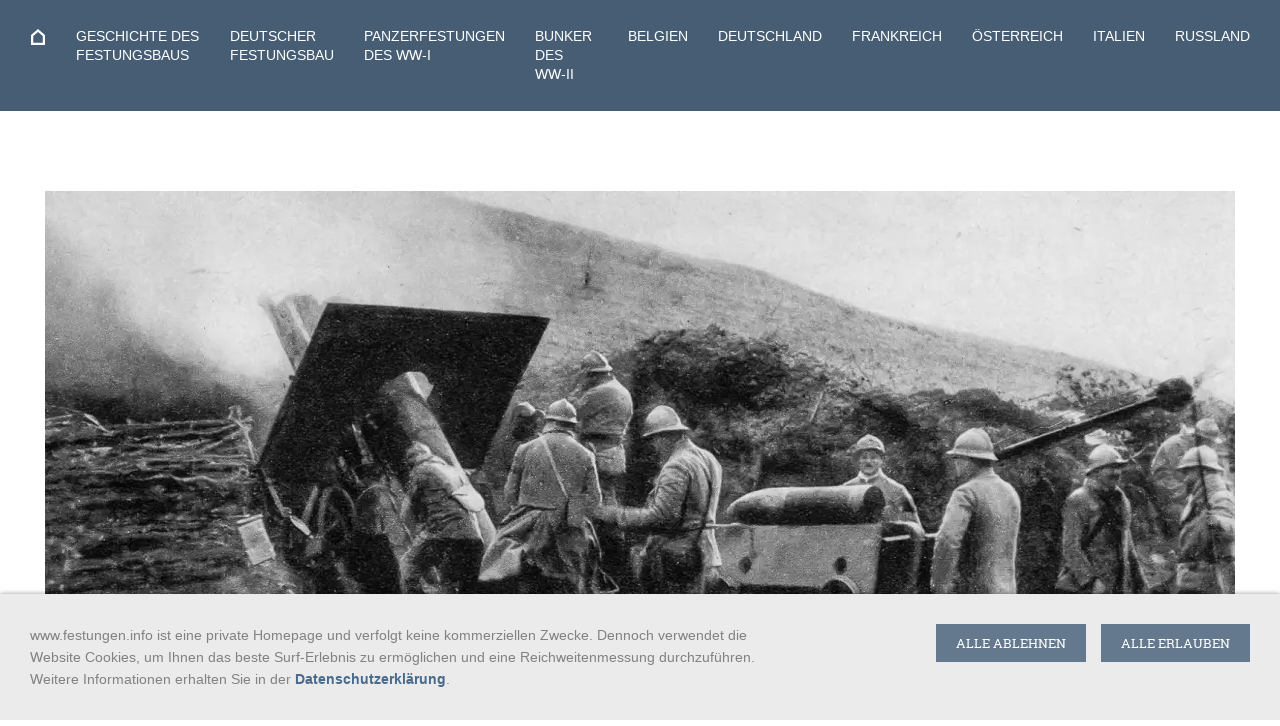

--- FILE ---
content_type: text/html; charset=utf-8
request_url: https://festungen.info/content/blick-in-die-deutsche-geschichte/entwicklung-der-artillerie/wirkung-der-brisanzgranaten/
body_size: 19409
content:
<!DOCTYPE html> <html lang="de" class="sqr"> <head> <meta charset="UTF-8" /> <title>Wirkung der Brisanzgranaten</title> <meta name="viewport" content="width=device-width, initial-scale=1.0" /> <link rel="canonical" href="https://www.festungen.info/content/blick-in-die-deutsche-geschichte/entwicklung-der-artillerie/wirkung-der-brisanzgranaten/" /> <link rel="shortcut icon" sizes="16x16" href="../../../../images/pictures/layoutpictures/favicon.png?w=16&amp;h=16&amp;r=3" /> <link rel="shortcut icon" sizes="32x32" href="../../../../images/pictures/layoutpictures/favicon.png?w=32&amp;h=32&amp;r=3" /> <link rel="shortcut icon" sizes="196x196" href="../../../../images/pictures/layoutpictures/flat-location-logo-152-234349.png?w=192&amp;h=192&amp;r=3" /> <link rel="apple-touch-icon-precomposed" sizes="152x152" href="../../../../images/pictures/layoutpictures/flat-location-logo-152-234349.png?w=152&amp;h=152&amp;r=3" /> <link rel="apple-touch-icon-precomposed" sizes="167x167" href="../../../../images/pictures/layoutpictures/flat-location-logo-152-234349.png?w=167&amp;h=167&amp;r=3" /> <link rel="apple-touch-icon-precomposed" href="../../../../images/pictures/layoutpictures/flat-location-logo-152-234349.png?w=180&amp;h=180&amp;r=3" /> <meta name="generator" content="SIQUANDO Pro (#4331-8962)" /> <meta name="audience" content="Menschen, die sich für Festungen, Bunker und Wehrbauten interessieren - errichtet im 19. und 20. Jahrhundert vornehmlich in Deutschland und Frankreich" /> <meta name="author" content="Thomas Deicke" /> <meta name="copyright" content="Thomas Deicke" /> <meta name="description" content="Artilleriegeschichte: Wirkung der Brisanzgranaten" /> <meta name="keywords" content="festung, festungen, fort, deutschland, frankreich, belgien, italien, elsass, lothringen, metz, thionville, strassburg, verdun, toul, belfort, epinal, barrière de fer, maginot-linie, erster weltkrieg, weltkrieg, festungsmauer, sprenggranate, kaliber, granate, granaten, zerstörungskraft, Frankreich, militär, barriere, fer" /> <meta name="page-topic" content="Festungsforschung, Fotografie, Urban Exploring, Lost Places, " /> <meta name="title" content="Festungen des 19. und 20. Jahrhunderts in Deutschland, Frankreich und dem restlichen Europa" /> <link rel="stylesheet" href="../../../../classes/plugins/ngpluginlightbox/css/" /> <link rel="stylesheet" href="../../../../classes/plugins/ngplugintypography/css/" /> <link rel="stylesheet" href="../../../../classes/plugins/ngpluginlazyload/css/style.css" /> <link rel="stylesheet" href="../../../../classes/plugins/ngplugincookiewarning/css/" /> <link rel="stylesheet" href="../../../../classes/plugins/ngpluginlayout/ngpluginlayoutflexr/css/" /> <link rel="stylesheet" href="../../../../classes/plugins/ngpluginborder/ngpluginborderstandard/css/" /> <link rel="stylesheet" href="../../../../classes/plugins/ngpluginparagraph/ngpluginparagraphtext/css/sqrstyle.css" /> <link rel="stylesheet" href="../../../../classes/plugins/ngpluginparagraph/ngpluginparagraphlist/css/style.css" /> <link rel="stylesheet" href="../../../../classes/plugins/ngplugincontainer/ngplugincontainercolumns/css/" /> <link rel="stylesheet" href="../../../../classes/plugins/ngpluginparagraph/ngpluginparagraphpanoramatext/css/style.css" /> <link rel="stylesheet" href="../../../../classes/plugins/ngpluginteaser/ngpluginteasercascade/css/style.css" /> <link rel="stylesheet" href="../../../../classes/plugins/ngplugintypography/css/opensans.css" /> <link rel="stylesheet" href="../../../../classes/plugins/ngplugintypography/css/robotoslab.css" /> <script src="../../../../js/jquery.js"></script> <script src="../../../../classes/plugins/ngpluginlightbox/js/lightbox.js"></script> <script src="../../../../classes/plugins/ngpluginlazyload/js/lazyload.js"></script> <script src="../../../../classes/plugins/ngpluginprotectpictures/js/protectpictures.js"></script> <script src="../../../../classes/plugins/ngplugincookiewarning/js/cookiewarning.js"></script> <script src="../../../../classes/plugins/ngpluginlayout/ngpluginlayoutflexr/js/super.js"></script> <script src="../../../../classes/plugins/ngpluginparagraph/ngpluginparagraphpanoramatext/js/panoramatext.js"></script> <script src="../../../../classes/plugins/ngpluginteaser/ngpluginteasercascade/js/cascade.js"></script> <style> <!-- .columncontainer_w7e7317071720001bf746861d2a59bac { margin-bottom: 10px; } @media (min-width: 1024px) { .columncontainer_w7e7317071720001bf746861d2a59bac { display: flex; justify-content: space-between; align-items: stretch; } .sqrcolumncontainer1_w7e7317071720001bf746861d2a59bac>div { box-sizing: border-box; width: 100%; } .sqrcolumncontainer2_w7e7317071720001bf746861d2a59bac>div { box-sizing: content-box; width: calc( 50% - 20px ) ; padding-right: 20px; } .sqrcolumncontainer3_w7e7317071720001bf746861d2a59bac>div { box-sizing: content-box; width: calc( 33.333% - 27px ) ; padding-right: 20px; } .sqrcolumncontainer2_w7e7317071720001bf746861d2a59bac>div:last-child, .sqrcolumncontainer3_w7e7317071720001bf746861d2a59bac>div:last-child { padding-right: 0; border-right: none; } } .columncontainer_w7e7317071720001bf746861d2a59bac .sqrpanoramicbackground { padding-left: 20px; padding-right: 20px; } #ngparapanotextw7e731a10051beccaf34241781570607 p, #ngparatxtslw7e731a10051beccaf34241781570607 a { color: #828282 } .paragraphborder_w7e731a10051beccaf34241781570607 { min-height: 1px; margin: 0px; padding: 10px; background: #f7f7f7; border-color: #d3d3d3; border-width: 0px; border-style: solid; } .sqrallwaysfullwidth>.paragraph>.paragraphborder_w7e731a10051beccaf34241781570607 { border-left-width: 0; border-right-width: 0; padding: 0; } @media (max-width: 1023px) { .sqrmobilefullwidth>.paragraph>.paragraphborder_w7e731a10051beccaf34241781570607 { border-left-width: 0; border-right-width: 0; padding: 0; } } #ngteasercascadew7e731a10051c70ace34241781570607 { background-color:#f7f7f7 } #ngteasercascadew7e731a10051c70ace34241781570607>ul>li>ul>li>ul>li { background-color:#f7f7f7 } #ngteasercascadew7e731a10051c70ace34241781570607>ul>li>ul>li>ul>li>a, #ngteasercascadew7e731a10051c70ace34241781570607>ul>li>ul>li>ul>li>a>div>h3 { color:#828282 } #ngteasercascadew7e731a10051c70ace34241781570607 { padding:20px 10px 0 10px } #ngteasercascadew7e731a10051c70ace34241781570607>ul>li>ul>li>ul { padding:0 10px } #ngteasercascadew7e731a10051c70ace34241781570607>ul>li>ul>li>ul>li { margin:0 0 20px 0 } #ngteasercascadew7e731a10051c70ace34241781570607>ul>li>ul>li>ul>li>a>div { padding:15px; } #ngteasercascadew7e6b010621011287b34241781570607 { background-color:#f7f7f7 } #ngteasercascadew7e6b010621011287b34241781570607>ul>li>ul>li>ul>li { background-color:#f7f7f7 } #ngteasercascadew7e6b010621011287b34241781570607>ul>li>ul>li>ul>li>a, #ngteasercascadew7e6b010621011287b34241781570607>ul>li>ul>li>ul>li>a>div>h3 { color:#828282 } #ngteasercascadew7e6b010621011287b34241781570607 { padding:20px 10px 0 10px } #ngteasercascadew7e6b010621011287b34241781570607>ul>li>ul>li>ul { padding:0 10px } #ngteasercascadew7e6b010621011287b34241781570607>ul>li>ul>li>ul>li { margin:0 0 20px 0 } #ngteasercascadew7e6b010621011287b34241781570607>ul>li>ul>li>ul>li>a>div { padding:15px; } --> </style>  <script> (function(i,s,o,g,r,a,m){i[‚GoogleAnalyticsObject‘]=r;i[r]=i[r]||function(){ (i[r].q=i[r].q||[]).push(arguments)},i[r].l=1*new Date();a=s.createElement(o), m=s.getElementsByTagName(o)[0];a.async=1;a.src=g;m.parentNode.insertBefore(a,m) })(window,document,’script‘,’https://www.google-analytics.com/analytics.js‘,’ga‘); ga(‚create‘, ‚UA-16141334-7‘, ‚auto‘); ga(’set‘, ‚anonymizeIp‘, true); ga(’send‘, ‚pageview‘); </script> <meta name="google-site-verification" content="D3DyYvIbT9UmjSJVjQMQwqZ6GuN6PZncqAjUwdGFPSs" /> <!-- BEGINN MAUSTASTE SPERREN --> <BODY oncontextmenu="return false"> <BODY onselectstart="return false"> <!-- ENDE MAUSTASTE SPERREN --> </head> <body> <div id="outercontainer"> <div id="filltop"> <div id="navplaceholder"></div> <div id="navcontainer"> <div id="nav" data-animate="true"> <div><a href="#" class="sqrnavhide">Navigation ausblenden</a></div> <div><a href="#" class="sqrnavshow">Navigation einblenden</a></div> <ul> <li class="sqrnavhome"><a href="../../../../"><span>www.festungen.info </span></a></li> <li> <a href="../../"> <span>Geschichte des Festungsbaus</span> </a> <div class="sqrnavfill"> <div> <ul> <li> <a href="../../geschichte-festungsbau/"> <figure> <img src="../../../../images/pictures/w7e5b11081c34000c5940958cda6d0da/dsc06871_2_3_4_5lost-place_-_neu.jpg?w=467&amp;r=6" alt="" width="384" height="216" /> <figcaption> <span>Epochen: Festungsbau</span> </figcaption> </figure> </a> <ul> <li> <a href="../../geschichte-festungsbau/ueberblick_-entwicklung-des-festungsbau/"> <span>Neuzeitlicher Festungsbau</span> </a> </li> <li> <a href="../../geschichte-festungsbau/fachbegriffe-des-festungsbaus/"> <span>Fachbegriffe des Festungsbaus</span> </a> </li> <li> <a href="../../geschichte-festungsbau/circular--oder-kreisbefestigungen-/"> <span><svg viewBox="0 0 64.00 64.00" enable-background="new 0 0 64.00 64.00" xml:space="preserve" class="sqpnavicon"> <path fill="currentColor" d="M 46.9999,5.00022L 16.9999,5.00022C 13.6996,5.00022 11.0293,7.69992 11.0293,11.0002L 10.9999,59.0002L 31.9999,50.0002L 52.9999,59.0002L 52.9999,11.0002C 52.9999,7.69992 50.2987,5.00022 46.9999,5.00022 Z "/> </svg>Circular-Befestigungen </span> </a> </li> <li> <a href="../../geschichte-festungsbau/festungsbau-bis-ende-des-18-jahrhunderts/"> <span><svg viewBox="0 0 64.00 64.00" enable-background="new 0 0 64.00 64.00" xml:space="preserve" class="sqpnavicon"> <path fill="currentColor" d="M 46.9999,5.00022L 16.9999,5.00022C 13.6996,5.00022 11.0293,7.69992 11.0293,11.0002L 10.9999,59.0002L 31.9999,50.0002L 52.9999,59.0002L 52.9999,11.0002C 52.9999,7.69992 50.2987,5.00022 46.9999,5.00022 Z "/> </svg>Basitonäre Festungen </span> </a> </li> <li> <a href="../../geschichte-festungsbau/tenaillen-befestigungen/"> <span><svg viewBox="0 0 64.00 64.00" enable-background="new 0 0 64.00 64.00" xml:space="preserve" class="sqpnavicon"> <path fill="currentColor" d="M 46.9999,5.00022L 16.9999,5.00022C 13.6996,5.00022 11.0293,7.69992 11.0293,11.0002L 10.9999,59.0002L 31.9999,50.0002L 52.9999,59.0002L 52.9999,11.0002C 52.9999,7.69992 50.2987,5.00022 46.9999,5.00022 Z "/> </svg>Tenaillen-Befestigungen</span> </a> </li> <li> <a href="../../geschichte-festungsbau/festungsbau-im-19-jahrhundert/"> <span><svg viewBox="0 0 64.00 64.00" enable-background="new 0 0 64.00 64.00" xml:space="preserve" class="sqpnavicon"> <path fill="currentColor" d="M 46.9999,5.00022L 16.9999,5.00022C 13.6996,5.00022 11.0293,7.69992 11.0293,11.0002L 10.9999,59.0002L 31.9999,50.0002L 52.9999,59.0002L 52.9999,11.0002C 52.9999,7.69992 50.2987,5.00022 46.9999,5.00022 Z "/> </svg>Polygonalfestungen</span> </a> </li> <li> <a href="../../geschichte-festungsbau/festungssysteme-loesen-wuchtige-einzelfestungen-ab/"> <span><svg viewBox="0 0 64.00 64.00" enable-background="new 0 0 64.00 64.00" xml:space="preserve" class="sqpnavicon"> <path fill="currentColor" d="M 46.9999,5.00022L 16.9999,5.00022C 13.6996,5.00022 11.0293,7.69992 11.0293,11.0002L 10.9999,59.0002L 31.9999,50.0002L 52.9999,59.0002L 52.9999,11.0002C 52.9999,7.69992 50.2987,5.00022 46.9999,5.00022 Z "/> </svg>Gürtelfestungen</span> </a> </li> <li> <a href="../../geschichte-festungsbau/panzerfestungen/"> <span><svg viewBox="0 0 64.00 64.00" enable-background="new 0 0 64.00 64.00" xml:space="preserve" class="sqpnavicon"> <path fill="currentColor" d="M 46.9999,5.00022L 16.9999,5.00022C 13.6996,5.00022 11.0293,7.69992 11.0293,11.0002L 10.9999,59.0002L 31.9999,50.0002L 52.9999,59.0002L 52.9999,11.0002C 52.9999,7.69992 50.2987,5.00022 46.9999,5.00022 Z "/> </svg>Panzerfestungen</span> </a> </li> </ul> </li> <li> <a href="../../ueberblick-entwicklungsperioden/"> <figure> <img src="../../../../images/pictures/w7e5b11081c34000c5940958cda6d0da/F47Q3418And4moreE-neu1.JPG?w=467&amp;r=6" alt="" width="384" height="216" /> <figcaption> <span>Epochen: Festungskrieg</span> </figcaption> </figure> </a> <ul> <li> <a href="../../ueberblick-entwicklungsperioden/entwicklung-des-festungskriegs/"> <span>Der ewige Wettlauf zwischen Festungsbau und Artillerie</span> </a> </li> </ul> </li> <li> <a href="../"> <figure> <img src="../../../../images/pictures/w7e5b11082205000f9239f86fc595df3/erster-weltkrieg/geschuetze/x-2-2.jpg?w=467&amp;r=6" alt="" width="384" height="216" /> <figcaption> <span>Artillerie im 19. Jahrhundert</span> </figcaption> </figure> </a> <ul> <li> <a href="../19-jahrhundert-entwicklung-der-artillerie/"> <span>Artillerie im 19. Jahrhundert</span> </a> </li> <li> <a href="../kanone-haubitze-moerser/"> <span>Kanone - Haubitze - Mörser</span> </a> </li> <li> <a href="../entwicklung-der-artillerie-zeittafel/"> <span><svg viewBox="0 0 64.00 64.00" enable-background="new 0 0 64.00 64.00" xml:space="preserve" class="sqpnavicon"> <path fill="currentColor" d="M 46.9999,5.00022L 16.9999,5.00022C 13.6996,5.00022 11.0293,7.69992 11.0293,11.0002L 10.9999,59.0002L 31.9999,50.0002L 52.9999,59.0002L 52.9999,11.0002C 52.9999,7.69992 50.2987,5.00022 46.9999,5.00022 Z "/> </svg>Entwicklungen nach 1860</span> </a> </li> <li> <a href="../entwicklung-der-artillerie-nach-1870/"> <span><svg viewBox="0 0 64.00 64.00" enable-background="new 0 0 64.00 64.00" xml:space="preserve" class="sqpnavicon"> <path fill="currentColor" d="M 46.9999,5.00022L 16.9999,5.00022C 13.6996,5.00022 11.0293,7.69992 11.0293,11.0002L 10.9999,59.0002L 31.9999,50.0002L 52.9999,59.0002L 52.9999,11.0002C 52.9999,7.69992 50.2987,5.00022 46.9999,5.00022 Z "/> </svg>Entwicklungen nach 1870</span> </a> </li> <li> <a href="../entwicklung-der-artillerie-nach-1880/"> <span><svg viewBox="0 0 64.00 64.00" enable-background="new 0 0 64.00 64.00" xml:space="preserve" class="sqpnavicon"> <path fill="currentColor" d="M 46.9999,5.00022L 16.9999,5.00022C 13.6996,5.00022 11.0293,7.69992 11.0293,11.0002L 10.9999,59.0002L 31.9999,50.0002L 52.9999,59.0002L 52.9999,11.0002C 52.9999,7.69992 50.2987,5.00022 46.9999,5.00022 Z "/> </svg>Entwicklungen nach 1880 </span> </a> </li> <li> <a href="../entwicklung-der-brisanzgranate/"> <span>Brisanzgranatenkrise</span> </a> </li> <li> <a href="../besonderheiten-der-brisanzgranaten/"> <span><svg viewBox="0 0 64.00 64.00" enable-background="new 0 0 64.00 64.00" xml:space="preserve" class="sqpnavicon"> <path fill="currentColor" d="M 46.9999,5.00022L 16.9999,5.00022C 13.6996,5.00022 11.0293,7.69992 11.0293,11.0002L 10.9999,59.0002L 31.9999,50.0002L 52.9999,59.0002L 52.9999,11.0002C 52.9999,7.69992 50.2987,5.00022 46.9999,5.00022 Z "/> </svg>Besonderheiten der Granaten</span> </a> </li> <li> <a href="./"> <span><svg viewBox="0 0 64.00 64.00" enable-background="new 0 0 64.00 64.00" xml:space="preserve" class="sqpnavicon"> <path fill="currentColor" d="M 46.9999,5.00022L 16.9999,5.00022C 13.6996,5.00022 11.0293,7.69992 11.0293,11.0002L 10.9999,59.0002L 31.9999,50.0002L 52.9999,59.0002L 52.9999,11.0002C 52.9999,7.69992 50.2987,5.00022 46.9999,5.00022 Z "/> </svg>Wirkung der Granaten</span> </a> </li> </ul> </li> </ul> </div> </div> </li> <li> <a href="../../../festungsbau-in-deutschland/"> <span>Deutscher Festungsbau</span> </a> <div class="sqrnavfill"> <div> <ul> <li> <a href="../../../festungsbau-in-deutschland/deutschland-zwischen-1815-1918/"> <figure> <img src="../../../../images/pictures/a---geschichte-/deutsche-geschichte/deutsch-franzoesicher-krieg-1-3.jpg?w=467&amp;r=6" alt="" width="384" height="216" /> <figcaption> <span>Deutsche Geschichte</span> </figcaption> </figure> </a> <ul> <li> <a href="../../../festungsbau-in-deutschland/deutschland-zwischen-1815-1918/zusammenfassung/"> <span>Deutschland wird zum Nationalstaat</span> </a> </li> <li> <a href="../../../festungsbau-in-deutschland/deutschland-zwischen-1815-1918/geschichte-deutschland-bis-zur-reichsgruendung/"> <span><svg viewBox="0 0 64.00 64.00" enable-background="new 0 0 64.00 64.00" xml:space="preserve" class="sqpnavicon"> <path fill="currentColor" d="M 46.9999,5.00022L 16.9999,5.00022C 13.6996,5.00022 11.0293,7.69992 11.0293,11.0002L 10.9999,59.0002L 31.9999,50.0002L 52.9999,59.0002L 52.9999,11.0002C 52.9999,7.69992 50.2987,5.00022 46.9999,5.00022 Z "/> </svg>Deutschland zw. 1815-1871</span> </a> </li> <li> <a href="../../../festungsbau-in-deutschland/deutschland-zwischen-1815-1918/deutsch-franzoesischer-krieg-1870-1871/"> <span><svg viewBox="0 0 64.00 64.00" enable-background="new 0 0 64.00 64.00" xml:space="preserve" class="sqpnavicon"> <path fill="currentColor" d="M 46.9999,5.00022L 16.9999,5.00022C 13.6996,5.00022 11.0293,7.69992 11.0293,11.0002L 10.9999,59.0002L 31.9999,50.0002L 52.9999,59.0002L 52.9999,11.0002C 52.9999,7.69992 50.2987,5.00022 46.9999,5.00022 Z "/> </svg>Deutsch-franz. Krieg 1870-1871</span> </a> </li> <li> <a href="../../../festungsbau-in-deutschland/deutschland-zwischen-1815-1918/wissenswertes-ueber-das-deutsche-kaiserreich/"> <span><svg viewBox="0 0 64.00 64.00" enable-background="new 0 0 64.00 64.00" xml:space="preserve" class="sqpnavicon"> <path fill="currentColor" d="M 46.9999,5.00022L 16.9999,5.00022C 13.6996,5.00022 11.0293,7.69992 11.0293,11.0002L 10.9999,59.0002L 31.9999,50.0002L 52.9999,59.0002L 52.9999,11.0002C 52.9999,7.69992 50.2987,5.00022 46.9999,5.00022 Z "/> </svg>Kaiserreich 1871-1918</span> </a> </li> <li> <a href="../../../festungsbau-in-deutschland/deutschland-zwischen-1815-1918/kaiser-wilhelm-i/"> <span><svg viewBox="0 0 64.00 64.00" enable-background="new 0 0 64.00 64.00" xml:space="preserve" class="sqpnavicon"> <path fill="currentColor" d="M 46.9999,5.00022L 16.9999,5.00022C 13.6996,5.00022 11.0293,7.69992 11.0293,11.0002L 10.9999,59.0002L 31.9999,50.0002L 52.9999,59.0002L 52.9999,11.0002C 52.9999,7.69992 50.2987,5.00022 46.9999,5.00022 Z "/> </svg>Kurzportrait: Kaiser Wilhelm I. </span> </a> </li> <li> <a href="../../../festungsbau-in-deutschland/deutschland-zwischen-1815-1918/kaiser-wilhelm-ii/"> <span><svg viewBox="0 0 64.00 64.00" enable-background="new 0 0 64.00 64.00" xml:space="preserve" class="sqpnavicon"> <path fill="currentColor" d="M 46.9999,5.00022L 16.9999,5.00022C 13.6996,5.00022 11.0293,7.69992 11.0293,11.0002L 10.9999,59.0002L 31.9999,50.0002L 52.9999,59.0002L 52.9999,11.0002C 52.9999,7.69992 50.2987,5.00022 46.9999,5.00022 Z "/> </svg>Kurzportrait: Kaiser Wilhelm II. </span> </a> </li> </ul> </li> <li> <a href="../../../festungsbau-in-deutschland/epochen-des-festungsbaus-in-deutschland/"> <figure> <img src="../../../../images/pictures/w7e5b11081c34000c5940958cda6d0da/img_2936-2.jpg?w=467&amp;r=6" alt="" width="384" height="216" /> <figcaption> <span>Epochen</span> </figcaption> </figure> </a> <ul> <li> <a href="../../../festungsbau-in-deutschland/epochen-des-festungsbaus-in-deutschland/epochen-des-deutschen-festungsbau/"> <span>Entwicklung des dt. Festungsbaus</span> </a> </li> <li> <a href="../../../festungsbau-in-deutschland/epochen-des-festungsbaus-in-deutschland/preussische-festungen-altpreussische-befestigungsmanier/"> <span>Altpreußischer Festungsbau</span> </a> </li> <li> <a href="../../../festungsbau-in-deutschland/epochen-des-festungsbaus-in-deutschland/preussische-festungen-neupreussische-festungsmanier/"> <span>Neupreußischer Festungsbau</span> </a> </li> <li> <a href="../../../festungsbau-in-deutschland/epochen-des-festungsbaus-in-deutschland/deutscher-festungsbau-zwischen-1815---1871/"> <span><svg viewBox="0 0 64.00 64.00" enable-background="new 0 0 64.00 64.00" xml:space="preserve" class="sqpnavicon"> <path fill="currentColor" d="M 46.9999,5.00022L 16.9999,5.00022C 13.6996,5.00022 11.0293,7.69992 11.0293,11.0002L 10.9999,59.0002L 31.9999,50.0002L 52.9999,59.0002L 52.9999,11.0002C 52.9999,7.69992 50.2987,5.00022 46.9999,5.00022 Z "/> </svg>Festungsbau: 1815-1871</span> </a> </li> <li> <a href="../../../festungsbau-in-deutschland/epochen-des-festungsbaus-in-deutschland/festungen-des-deutschen-kaiserreichs/"> <span><svg viewBox="0 0 64.00 64.00" enable-background="new 0 0 64.00 64.00" xml:space="preserve" class="sqpnavicon"> <path fill="currentColor" d="M 46.9999,5.00022L 16.9999,5.00022C 13.6996,5.00022 11.0293,7.69992 11.0293,11.0002L 10.9999,59.0002L 31.9999,50.0002L 52.9999,59.0002L 52.9999,11.0002C 52.9999,7.69992 50.2987,5.00022 46.9999,5.00022 Z "/> </svg>Neuausrichtung: 1871</span> </a> </li> <li> <a href="../../../festungsbau-in-deutschland/epochen-des-festungsbaus-in-deutschland/festungen-zwischen-1871---1888/"> <span><svg viewBox="0 0 64.00 64.00" enable-background="new 0 0 64.00 64.00" xml:space="preserve" class="sqpnavicon"> <path fill="currentColor" d="M 46.9999,5.00022L 16.9999,5.00022C 13.6996,5.00022 11.0293,7.69992 11.0293,11.0002L 10.9999,59.0002L 31.9999,50.0002L 52.9999,59.0002L 52.9999,11.0002C 52.9999,7.69992 50.2987,5.00022 46.9999,5.00022 Z "/> </svg>Festungsbau: 1871-1888</span> </a> </li> <li> <a href="../../../festungsbau-in-deutschland/epochen-des-festungsbaus-in-deutschland/deutscher-festungsbau-zwischen-1871---1918/"> <span><svg viewBox="0 0 64.00 64.00" enable-background="new 0 0 64.00 64.00" xml:space="preserve" class="sqpnavicon"> <path fill="currentColor" d="M 46.9999,5.00022L 16.9999,5.00022C 13.6996,5.00022 11.0293,7.69992 11.0293,11.0002L 10.9999,59.0002L 31.9999,50.0002L 52.9999,59.0002L 52.9999,11.0002C 52.9999,7.69992 50.2987,5.00022 46.9999,5.00022 Z "/> </svg>Festungsbau: 1888-1918</span> </a> </li> </ul> </li> <li> <a href="../../../festungsbau-in-deutschland/entwicklung-der-guertelfestung-in-deutschland/"> <figure> <img src="../../../../images/pictures/w7e531b05062500325366b6beeea88e2/0---grundwissen/guertelfestung-2.jpg?w=467&amp;r=6" alt="" width="384" height="216" /> <figcaption> <span>Gürtelfestung</span> </figcaption> </figure> </a> <ul> <li> <a href="../../../festungsbau-in-deutschland/entwicklung-der-guertelfestung-in-deutschland/ideen-von-montalembert/"> <span>Entwicklung der Gürtelfestung</span> </a> </li> <li> <a href="../../../festungsbau-in-deutschland/entwicklung-der-guertelfestung-in-deutschland/merkmale-einer-guertelfestung/"> <span><svg viewBox="0 0 64.00 64.00" enable-background="new 0 0 64.00 64.00" xml:space="preserve" class="sqpnavicon"> <path fill="currentColor" d="M 46.9999,5.00022L 16.9999,5.00022C 13.6996,5.00022 11.0293,7.69992 11.0293,11.0002L 10.9999,59.0002L 31.9999,50.0002L 52.9999,59.0002L 52.9999,11.0002C 52.9999,7.69992 50.2987,5.00022 46.9999,5.00022 Z "/> </svg>Merkmale einer Gürtelfestungen</span> </a> </li> <li> <a href="../../../festungsbau-in-deutschland/entwicklung-der-guertelfestung-in-deutschland/festungen-des-deutschen-kaiserreichs/"> <span><svg viewBox="0 0 64.00 64.00" enable-background="new 0 0 64.00 64.00" xml:space="preserve" class="sqpnavicon"> <path fill="currentColor" d="M 46.9999,5.00022L 16.9999,5.00022C 13.6996,5.00022 11.0293,7.69992 11.0293,11.0002L 10.9999,59.0002L 31.9999,50.0002L 52.9999,59.0002L 52.9999,11.0002C 52.9999,7.69992 50.2987,5.00022 46.9999,5.00022 Z "/> </svg>Beispiele dt. Gürtelfestungen</span> </a> </li> </ul> </li> <li> <a href="../../../festungsbau-in-deutschland/entwicklung-des-biehlerforts-in-deutschland/"> <figure> <img src="../../../../images/pictures/w7e531b05062500325366b6beeea88e2/w7e4c13071f12000de221c3dfb6ed631/w7e5216073921001b639f7fb43434fc1/bieler-fort-1.jpg?w=467&amp;r=6" alt="" width="384" height="216" /> <figcaption> <span>Biehlerfort</span> </figcaption> </figure> </a> <ul> <li> <a href="../../../festungsbau-in-deutschland/entwicklung-des-biehlerforts-in-deutschland/biehler-fort-festungsbaustandard/"> <span>Biehler&#039;sche Einheitsforts</span> </a> </li> <li> <a href="../../../festungsbau-in-deutschland/entwicklung-des-biehlerforts-in-deutschland/grundriss-und-merkmale-des-biehler-fort/"> <span><svg viewBox="0 0 64.00 64.00" enable-background="new 0 0 64.00 64.00" xml:space="preserve" class="sqpnavicon"> <path fill="currentColor" d="M 46.9999,5.00022L 16.9999,5.00022C 13.6996,5.00022 11.0293,7.69992 11.0293,11.0002L 10.9999,59.0002L 31.9999,50.0002L 52.9999,59.0002L 52.9999,11.0002C 52.9999,7.69992 50.2987,5.00022 46.9999,5.00022 Z "/> </svg>Grundriss + Merkmale der Forts</span> </a> </li> <li> <a href="../../../festungsbau-in-deutschland/entwicklung-des-biehlerforts-in-deutschland/sturmfreiheit-eines-biehler-forts/"> <span><svg viewBox="0 0 64.00 64.00" enable-background="new 0 0 64.00 64.00" xml:space="preserve" class="sqpnavicon"> <path fill="currentColor" d="M 46.9999,5.00022L 16.9999,5.00022C 13.6996,5.00022 11.0293,7.69992 11.0293,11.0002L 10.9999,59.0002L 31.9999,50.0002L 52.9999,59.0002L 52.9999,11.0002C 52.9999,7.69992 50.2987,5.00022 46.9999,5.00022 Z "/> </svg>Sturmfreiheit der Forts</span> </a> </li> <li> <a href="../../../festungsbau-in-deutschland/entwicklung-des-biehlerforts-in-deutschland/bestandteile-einer-festung/"> <span><svg viewBox="0 0 64.00 64.00" enable-background="new 0 0 64.00 64.00" xml:space="preserve" class="sqpnavicon"> <path fill="currentColor" d="M 46.9999,5.00022L 16.9999,5.00022C 13.6996,5.00022 11.0293,7.69992 11.0293,11.0002L 10.9999,59.0002L 31.9999,50.0002L 52.9999,59.0002L 52.9999,11.0002C 52.9999,7.69992 50.2987,5.00022 46.9999,5.00022 Z "/> </svg>Kampfstellung der Forts</span> </a> </li> <li> <a href="../../../festungsbau-in-deutschland/entwicklung-des-biehlerforts-in-deutschland/ende-der-biehler-forts/"> <span><svg viewBox="0 0 64.00 64.00" enable-background="new 0 0 64.00 64.00" xml:space="preserve" class="sqpnavicon"> <path fill="currentColor" d="M 46.9999,5.00022L 16.9999,5.00022C 13.6996,5.00022 11.0293,7.69992 11.0293,11.0002L 10.9999,59.0002L 31.9999,50.0002L 52.9999,59.0002L 52.9999,11.0002C 52.9999,7.69992 50.2987,5.00022 46.9999,5.00022 Z "/> </svg>Das Ende der Biehler-Forts</span> </a> </li> </ul> </li> <li> <a href="../../../festungsbau-in-deutschland/entwicklung-der-panzerfestung-in-deutschland/"> <figure> <img src="../../../../images/pictures/w7e5b110734360039e6687263a0e2068/w7e5b11080433000886f98faf27ac40f/w7e5b110733280032eb26cb974382970/feste-friedrich-karl.jpg?w=467&amp;r=6" alt="" width="384" height="216" /> <figcaption> <span>Panzerfestung</span> </figcaption> </figure> </a> <ul> <li> <a href="../../../festungsbau-in-deutschland/entwicklung-der-panzerfestung-in-deutschland/entwicklung-deutscher-panzerfestungen/"> <span>Entwicklung dt. Panzerfestungen</span> </a> </li> <li> <a href="../../../festungsbau-in-deutschland/entwicklung-der-panzerfestung-in-deutschland/panzerfestung-von-sanssouci/"> <span>Panzerfestung von Sanssouci</span> </a> </li> <li> <a href="../../../festungsbau-in-deutschland/entwicklung-der-panzerfestung-in-deutschland/merkmale-einer-panzerfestung/"> <span>Merkmale einer Panzerfestung</span> </a> </li> <li> <a href="../../../festungsbau-in-deutschland/entwicklung-der-panzerfestung-in-deutschland/panzertuerme-produzenten/"> <span>Panzertürme I: Produzenten</span> </a> </li> <li> <a href="../../../festungsbau-in-deutschland/entwicklung-der-panzerfestung-in-deutschland/panzertuerme-fruehe-modelle/"> <span>Panzertürme II: frühe Modelle</span> </a> </li> <li> <a href="../../../festungsbau-in-deutschland/entwicklung-der-panzerfestung-in-deutschland/panzertuerme-der-standard/"> <span>Panzertürme III: der Standard</span> </a> </li> <li> <a href="../../../festungsbau-in-deutschland/entwicklung-der-panzerfestung-in-deutschland/einblick_-feste-friedrich-karl/"> <span><svg width="64" height="64" viewBox="0 0 64.00 64.00" enable-background="new 0 0 64.00 64.00" xml:space="preserve" class="sqpnavicon"> <path fill="currentColor" d="M 32,5.00004C 21.5508,5.00004 13.1,13.4508 13.1,23.9C 13.1,38.075 32,59 32,59C 32,59 50.9,38.075 50.9,23.9C 50.9,13.4508 42.4493,5.00004 32,5.00004 Z M 32,30.65C 28.2743,30.65 25.25,27.6258 25.25,23.9C 25.25,20.1743 28.2743,17.15 32,17.15C 35.7258,17.15 38.75,20.1743 38.75,23.9C 38.75,27.6258 35.7258,30.65 32,30.65 Z "/> </svg>Einblick: Feste Friedrich Karl</span> </a> </li> <li> <a href="../../../festungsbau-in-deutschland/entwicklung-der-panzerfestung-in-deutschland/einblick_-feste-kronprinz/"> <span><svg width="64" height="64" viewBox="0 0 64.00 64.00" enable-background="new 0 0 64.00 64.00" xml:space="preserve" class="sqpnavicon"> <path fill="currentColor" d="M 32,5.00004C 21.5508,5.00004 13.1,13.4508 13.1,23.9C 13.1,38.075 32,59 32,59C 32,59 50.9,38.075 50.9,23.9C 50.9,13.4508 42.4493,5.00004 32,5.00004 Z M 32,30.65C 28.2743,30.65 25.25,27.6258 25.25,23.9C 25.25,20.1743 28.2743,17.15 32,17.15C 35.7258,17.15 38.75,20.1743 38.75,23.9C 38.75,27.6258 35.7258,30.65 32,30.65 Z "/> </svg>Einblick: Feste Kronprinz</span> </a> </li> <li> <a href="../../../festungsbau-in-deutschland/entwicklung-der-panzerfestung-in-deutschland/einblick_-feste-kaiserin/"> <span><svg width="64" height="64" viewBox="0 0 64.00 64.00" enable-background="new 0 0 64.00 64.00" xml:space="preserve" class="sqpnavicon"> <path fill="currentColor" d="M 32,5.00004C 21.5508,5.00004 13.1,13.4508 13.1,23.9C 13.1,38.075 32,59 32,59C 32,59 50.9,38.075 50.9,23.9C 50.9,13.4508 42.4493,5.00004 32,5.00004 Z M 32,30.65C 28.2743,30.65 25.25,27.6258 25.25,23.9C 25.25,20.1743 28.2743,17.15 32,17.15C 35.7258,17.15 38.75,20.1743 38.75,23.9C 38.75,27.6258 35.7258,30.65 32,30.65 Z "/> </svg>Einblick: Feste Kaiserin</span> </a> </li> <li> <a href="../../../festungsbau-in-deutschland/entwicklung-der-panzerfestung-in-deutschland/einblick_-feste-wagner/"> <span><svg width="64" height="64" viewBox="0 0 64.00 64.00" enable-background="new 0 0 64.00 64.00" xml:space="preserve" class="sqpnavicon"> <path fill="currentColor" d="M 32,5.00004C 21.5508,5.00004 13.1,13.4508 13.1,23.9C 13.1,38.075 32,59 32,59C 32,59 50.9,38.075 50.9,23.9C 50.9,13.4508 42.4493,5.00004 32,5.00004 Z M 32,30.65C 28.2743,30.65 25.25,27.6258 25.25,23.9C 25.25,20.1743 28.2743,17.15 32,17.15C 35.7258,17.15 38.75,20.1743 38.75,23.9C 38.75,27.6258 35.7258,30.65 32,30.65 Z "/> </svg>Einblick: Feste Wagner</span> </a> </li> </ul> </li> </ul> </div> </div> </li> <li> <a href="../../../blick-in-die-geschichte/"> <span>Panzerfestungen des WW-I</span> </a> <div class="sqrnavfill"> <div> <ul> <li> <a href="../../../blick-in-die-geschichte/blick-in-die-geschichte-von-1870-bis-1918/"> <figure> <img src="../../../../images/pictures/w7e5b11082205000f9239f86fc595df3/erster-weltkrieg/erster-weltkrieg-bilder-von-den-schlachtfeldern/w7e471b061f1c001e1309f5f677d307d/postkarte-ww1-rohformat-59.jpg?w=467&amp;r=6" alt="" width="384" height="216" /> <figcaption> <span>Erster Weltkrieg</span> </figcaption> </figure> </a> <ul> <li> <a href="../../../blick-in-die-geschichte/blick-in-die-geschichte-von-1870-bis-1918/erster-weltkrieg-1914-1918/"> <span>Schrecken des Ersten Weltkriegs</span> </a> </li> <li> <a href="../../../blick-in-die-geschichte/blick-in-die-geschichte-von-1870-bis-1918/chronik-des-ersten-weltkriegs-1914---1918/"> <span>Chronik des Ersten Weltkriegs</span> </a> </li> <li> <a href="../../../blick-in-die-geschichte/blick-in-die-geschichte-von-1870-bis-1918/erster-weltkrieg-schlieffen-plan-von-1905/"> <span>Schlieffen-Plan von 1905</span> </a> </li> <li> <a href="../../../blick-in-die-geschichte/blick-in-die-geschichte-von-1870-bis-1918/soldaten-im-ersten-weltkrieg-1914-1918/"> <span><svg viewBox="0 0 64.00 64.00" enable-background="new 0 0 64.00 64.00" xml:space="preserve" class="sqpnavicon"> <path fill="currentColor" d="M 46.9999,5.00022L 16.9999,5.00022C 13.6996,5.00022 11.0293,7.69992 11.0293,11.0002L 10.9999,59.0002L 31.9999,50.0002L 52.9999,59.0002L 52.9999,11.0002C 52.9999,7.69992 50.2987,5.00022 46.9999,5.00022 Z "/> </svg>Soldaten im Ersten Weltkrieg</span> </a> </li> <li> <a href="../../../blick-in-die-geschichte/blick-in-die-geschichte-von-1870-bis-1918/waffen-im-ersten-weltkrieg-1914-1918/"> <span>Waffen im Ersten Weltkrieg</span> </a> </li> <li> <a href="../../../blick-in-die-geschichte/blick-in-die-geschichte-von-1870-bis-1918/artillerie-im-ersten-weltkrieg-1914-1918/"> <span><svg viewBox="0 0 64.00 64.00" enable-background="new 0 0 64.00 64.00" xml:space="preserve" class="sqpnavicon"> <path fill="currentColor" d="M 46.9999,5.00022L 16.9999,5.00022C 13.6996,5.00022 11.0293,7.69992 11.0293,11.0002L 10.9999,59.0002L 31.9999,50.0002L 52.9999,59.0002L 52.9999,11.0002C 52.9999,7.69992 50.2987,5.00022 46.9999,5.00022 Z "/> </svg>Artillerie</span> </a> </li> <li> <a href="../../../blick-in-die-geschichte/blick-in-die-geschichte-von-1870-bis-1918/panzer-im-ersten-weltkrieg-1914--918/"> <span><svg viewBox="0 0 64.00 64.00" enable-background="new 0 0 64.00 64.00" xml:space="preserve" class="sqpnavicon"> <path fill="currentColor" d="M 46.9999,5.00022L 16.9999,5.00022C 13.6996,5.00022 11.0293,7.69992 11.0293,11.0002L 10.9999,59.0002L 31.9999,50.0002L 52.9999,59.0002L 52.9999,11.0002C 52.9999,7.69992 50.2987,5.00022 46.9999,5.00022 Z "/> </svg>Panzer </span> </a> </li> <li> <a href="../../../blick-in-die-geschichte/blick-in-die-geschichte-von-1870-bis-1918/schuetzengraeben-im-ersten-weltkrieg-1914-1918/"> <span><svg viewBox="0 0 64.00 64.00" enable-background="new 0 0 64.00 64.00" xml:space="preserve" class="sqpnavicon"> <path fill="currentColor" d="M 46.9999,5.00022L 16.9999,5.00022C 13.6996,5.00022 11.0293,7.69992 11.0293,11.0002L 10.9999,59.0002L 31.9999,50.0002L 52.9999,59.0002L 52.9999,11.0002C 52.9999,7.69992 50.2987,5.00022 46.9999,5.00022 Z "/> </svg>Schützengräben </span> </a> </li> <li> <a href="../../../blick-in-die-geschichte/blick-in-die-geschichte-von-1870-bis-1918/schlachten-des-ersten-weltkriegs-1914---1918/"> <span>Schlachten des Weltkriegs</span> </a> </li> <li> <a href="../../../blick-in-die-geschichte/blick-in-die-geschichte-von-1870-bis-1918/schlachten-des-ersten-weltkriegs---verdun-1916/"> <span><svg viewBox="0 0 64.00 64.00" enable-background="new 0 0 64.00 64.00" xml:space="preserve" class="sqpnavicon"> <path fill="currentColor" d="M 46.9999,5.00022L 16.9999,5.00022C 13.6996,5.00022 11.0293,7.69992 11.0293,11.0002L 10.9999,59.0002L 31.9999,50.0002L 52.9999,59.0002L 52.9999,11.0002C 52.9999,7.69992 50.2987,5.00022 46.9999,5.00022 Z "/> </svg>Verdunschlacht 1916</span> </a> </li> <li> <a href="../../../blick-in-die-geschichte/blick-in-die-geschichte-von-1870-bis-1918/schlachten-im-ersten-weltkrieg---vogesen-1914---1918/"> <span><svg viewBox="0 0 64.00 64.00" enable-background="new 0 0 64.00 64.00" xml:space="preserve" class="sqpnavicon"> <path fill="currentColor" d="M 46.9999,5.00022L 16.9999,5.00022C 13.6996,5.00022 11.0293,7.69992 11.0293,11.0002L 10.9999,59.0002L 31.9999,50.0002L 52.9999,59.0002L 52.9999,11.0002C 52.9999,7.69992 50.2987,5.00022 46.9999,5.00022 Z "/> </svg>Vogesenfront 1914 - 1918</span> </a> </li> <li> <a href="../../../blick-in-die-geschichte/blick-in-die-geschichte-von-1870-bis-1918/schlachten-im-ersten-weltkrieg---alpenfront-1915---1918/"> <span><svg viewBox="0 0 64.00 64.00" enable-background="new 0 0 64.00 64.00" xml:space="preserve" class="sqpnavicon"> <path fill="currentColor" d="M 46.9999,5.00022L 16.9999,5.00022C 13.6996,5.00022 11.0293,7.69992 11.0293,11.0002L 10.9999,59.0002L 31.9999,50.0002L 52.9999,59.0002L 52.9999,11.0002C 52.9999,7.69992 50.2987,5.00022 46.9999,5.00022 Z "/> </svg>Alpenfront 1915 - 1918</span> </a> </li> </ul> </li> <li> <a href="../../../blick-in-die-geschichte/entwicklung-moderner-panzerfestungen/"> <figure> <img src="../../../../images/pictures/w7e5b11081c34000c5940958cda6d0da/f47q9550and4moree-neu1.jpg?w=467&amp;r=6" alt="" width="384" height="216" /> <figcaption> <span>Panzerfortificationen</span> </figcaption> </figure> </a> <ul> <li> <a href="../../../blick-in-die-geschichte/entwicklung-moderner-panzerfestungen/wettlauf-zwischen-artillerie-und-festungsbau/"> <span>Entwicklung der Panzerfestungen gegen Ende des 19. Jahrhunderts</span> </a> </li> <li> <a href="../../../blick-in-die-geschichte/entwicklung-moderner-panzerfestungen/festungsbauprogramme-verschiedener-laender-im-vergleich/"> <span>Festungsbauprogramme verschiedener Länder im Vergleich</span> </a> </li> <li> <a href="../../../blick-in-die-geschichte/entwicklung-moderner-panzerfestungen/panzerfestungen-verschiedener-laender/"> <span><svg viewBox="0 0 64.00 64.00" enable-background="new 0 0 64.00 64.00" xml:space="preserve" class="sqpnavicon"> <path fill="currentColor" d="M 46.9999,5.00022L 16.9999,5.00022C 13.6996,5.00022 11.0293,7.69992 11.0293,11.0002L 10.9999,59.0002L 31.9999,50.0002L 52.9999,59.0002L 52.9999,11.0002C 52.9999,7.69992 50.2987,5.00022 46.9999,5.00022 Z "/> </svg>Baupläne im Vergleich</span> </a> </li> <li> <a href="../../../blick-in-die-geschichte/entwicklung-moderner-panzerfestungen/entwicklung-der-panzerung/"> <span><svg viewBox="0 0 64.00 64.00" enable-background="new 0 0 64.00 64.00" xml:space="preserve" class="sqpnavicon"> <path fill="currentColor" d="M 46.9999,5.00022L 16.9999,5.00022C 13.6996,5.00022 11.0293,7.69992 11.0293,11.0002L 10.9999,59.0002L 31.9999,50.0002L 52.9999,59.0002L 52.9999,11.0002C 52.9999,7.69992 50.2987,5.00022 46.9999,5.00022 Z "/> </svg>Panzerung im Festungsbau</span> </a> </li> <li> <a href="../../../blick-in-die-geschichte/entwicklung-moderner-panzerfestungen/entwicklung-erster-panzertuerme/"> <span><svg viewBox="0 0 64.00 64.00" enable-background="new 0 0 64.00 64.00" xml:space="preserve" class="sqpnavicon"> <path fill="currentColor" d="M 46.9999,5.00022L 16.9999,5.00022C 13.6996,5.00022 11.0293,7.69992 11.0293,11.0002L 10.9999,59.0002L 31.9999,50.0002L 52.9999,59.0002L 52.9999,11.0002C 52.9999,7.69992 50.2987,5.00022 46.9999,5.00022 Z "/> </svg>Entwicklung erster Panzertürme</span> </a> </li> <li> <a href="../../../blick-in-die-geschichte/entwicklung-moderner-panzerfestungen/panzertuerme-im-verlgeich/"> <span><svg viewBox="0 0 64.00 64.00" enable-background="new 0 0 64.00 64.00" xml:space="preserve" class="sqpnavicon"> <path fill="currentColor" d="M 46.9999,5.00022L 16.9999,5.00022C 13.6996,5.00022 11.0293,7.69992 11.0293,11.0002L 10.9999,59.0002L 31.9999,50.0002L 52.9999,59.0002L 52.9999,11.0002C 52.9999,7.69992 50.2987,5.00022 46.9999,5.00022 Z "/> </svg>Panzertürme im Verlgeich I</span> </a> </li> <li> <a href="../../../blick-in-die-geschichte/entwicklung-moderner-panzerfestungen/panzertuerme-verschiedener-laender/"> <span><svg viewBox="0 0 64.00 64.00" enable-background="new 0 0 64.00 64.00" xml:space="preserve" class="sqpnavicon"> <path fill="currentColor" d="M 46.9999,5.00022L 16.9999,5.00022C 13.6996,5.00022 11.0293,7.69992 11.0293,11.0002L 10.9999,59.0002L 31.9999,50.0002L 52.9999,59.0002L 52.9999,11.0002C 52.9999,7.69992 50.2987,5.00022 46.9999,5.00022 Z "/> </svg>Panzertürme im Vergleich II</span> </a> </li> <li> <a href="../../../blick-in-die-geschichte/entwicklung-moderner-panzerfestungen/panzerfortifikation-verteidigung-einer-panzerfestungen/"> <span>Verteidigung von Panzerfestungen</span> </a> </li> </ul> </li> <li> <a href="../../../blick-in-die-geschichte/brialmont-festungen-panzerfestungen-in-belgien/"> <figure> <img src="../../../../images/pictures/w7e5b11081c34000c5940958cda6d0da/F47Q1339And4moreLandschaft_-1.jpg?w=467&amp;r=6" alt="" width="384" height="216" /> <figcaption> <span>Belgien</span> </figcaption> </figure> </a> <ul> <li> <a href="../../../blick-in-die-geschichte/brialmont-festungen-panzerfestungen-in-belgien/brialmont-festungen-in-belgien/"> <span>Entwicklung belg. Panzerfestungen</span> </a> </li> <li> <a href="../../../blick-in-die-geschichte/brialmont-festungen-panzerfestungen-in-belgien/festung-antwerpen/"> <span><svg width="64" height="64" viewBox="0 0 64.00 64.00" enable-background="new 0 0 64.00 64.00" xml:space="preserve" class="sqpnavicon"> <path fill="currentColor" d="M 32,5.00004C 21.5508,5.00004 13.1,13.4508 13.1,23.9C 13.1,38.075 32,59 32,59C 32,59 50.9,38.075 50.9,23.9C 50.9,13.4508 42.4493,5.00004 32,5.00004 Z M 32,30.65C 28.2743,30.65 25.25,27.6258 25.25,23.9C 25.25,20.1743 28.2743,17.15 32,17.15C 35.7258,17.15 38.75,20.1743 38.75,23.9C 38.75,27.6258 35.7258,30.65 32,30.65 Z "/> </svg>Festung Antwerpen</span> </a> </li> <li> <a href="../../../blick-in-die-geschichte/brialmont-festungen-panzerfestungen-in-belgien/festung-luettich/"> <span><svg width="64" height="64" viewBox="0 0 64.00 64.00" enable-background="new 0 0 64.00 64.00" xml:space="preserve" class="sqpnavicon"> <path fill="currentColor" d="M 32,5.00004C 21.5508,5.00004 13.1,13.4508 13.1,23.9C 13.1,38.075 32,59 32,59C 32,59 50.9,38.075 50.9,23.9C 50.9,13.4508 42.4493,5.00004 32,5.00004 Z M 32,30.65C 28.2743,30.65 25.25,27.6258 25.25,23.9C 25.25,20.1743 28.2743,17.15 32,17.15C 35.7258,17.15 38.75,20.1743 38.75,23.9C 38.75,27.6258 35.7258,30.65 32,30.65 Z "/> </svg>Festung Lüttich</span> </a> </li> <li> <a href="../../../blick-in-die-geschichte/brialmont-festungen-panzerfestungen-in-belgien/festung-namur/"> <span><svg width="64" height="64" viewBox="0 0 64.00 64.00" enable-background="new 0 0 64.00 64.00" xml:space="preserve" class="sqpnavicon"> <path fill="currentColor" d="M 32,5.00004C 21.5508,5.00004 13.1,13.4508 13.1,23.9C 13.1,38.075 32,59 32,59C 32,59 50.9,38.075 50.9,23.9C 50.9,13.4508 42.4493,5.00004 32,5.00004 Z M 32,30.65C 28.2743,30.65 25.25,27.6258 25.25,23.9C 25.25,20.1743 28.2743,17.15 32,17.15C 35.7258,17.15 38.75,20.1743 38.75,23.9C 38.75,27.6258 35.7258,30.65 32,30.65 Z "/> </svg>Festung Namur</span> </a> </li> </ul> </li> <li> <a href="../../../blick-in-die-geschichte/geschichte_-panzerfestungen/"> <figure> <img src="../../../../images/pictures/w7e5b11081c34000c5940958cda6d0da/img_2936-2.jpg?w=467&amp;r=6" alt="" width="384" height="216" /> <figcaption> <span>Deutschland</span> </figcaption> </figure> </a> <ul> <li> <a href="../../../blick-in-die-geschichte/geschichte_-panzerfestungen/entwicklung-deutscher-panzerfestungen/"> <span>Entwicklung dt. Panzerfestungen</span> </a> </li> <li> <a href="../../../blick-in-die-geschichte/geschichte_-panzerfestungen/modell-fort-von-sanssouci/"> <span>Panzerfestung von Sanssouci</span> </a> </li> <li> <a href="../../../blick-in-die-geschichte/geschichte_-panzerfestungen/entwicklung-deutscher-panzerfestungen-gegen-ende-des-19-jahrhunderts/"> <span>Merkmale einer Panzerfestung</span> </a> </li> <li> <a href="../../../blick-in-die-geschichte/geschichte_-panzerfestungen/ruestungsindustrie-gegen-ende-des-19-jahrhunderts/"> <span>Panzertürme I: Produzenten</span> </a> </li> <li> <a href="../../../blick-in-die-geschichte/geschichte_-panzerfestungen/panzertuerme-und-festungsartillerie/"> <span>Panzertürme II: frühe Modelle</span> </a> </li> <li> <a href="../../../blick-in-die-geschichte/geschichte_-panzerfestungen/panzertuerme-iii_-beispiele/"> <span>Panzertürme III: der Standard</span> </a> </li> <li> <a href="../../../blick-in-die-geschichte/geschichte_-panzerfestungen/rundgang_-feste-friedrich-karl/"> <span><svg width="64" height="64" viewBox="0 0 64.00 64.00" enable-background="new 0 0 64.00 64.00" xml:space="preserve" class="sqpnavicon"> <path fill="currentColor" d="M 32,5.00004C 21.5508,5.00004 13.1,13.4508 13.1,23.9C 13.1,38.075 32,59 32,59C 32,59 50.9,38.075 50.9,23.9C 50.9,13.4508 42.4493,5.00004 32,5.00004 Z M 32,30.65C 28.2743,30.65 25.25,27.6258 25.25,23.9C 25.25,20.1743 28.2743,17.15 32,17.15C 35.7258,17.15 38.75,20.1743 38.75,23.9C 38.75,27.6258 35.7258,30.65 32,30.65 Z "/> </svg>Einblick: Feste Friedrich Karl</span> </a> </li> <li> <a href="../../../blick-in-die-geschichte/geschichte_-panzerfestungen/rundgang-durch-die-panzerfestung-kronprinz-bei-metz/"> <span><svg width="64" height="64" viewBox="0 0 64.00 64.00" enable-background="new 0 0 64.00 64.00" xml:space="preserve" class="sqpnavicon"> <path fill="currentColor" d="M 32,5.00004C 21.5508,5.00004 13.1,13.4508 13.1,23.9C 13.1,38.075 32,59 32,59C 32,59 50.9,38.075 50.9,23.9C 50.9,13.4508 42.4493,5.00004 32,5.00004 Z M 32,30.65C 28.2743,30.65 25.25,27.6258 25.25,23.9C 25.25,20.1743 28.2743,17.15 32,17.15C 35.7258,17.15 38.75,20.1743 38.75,23.9C 38.75,27.6258 35.7258,30.65 32,30.65 Z "/> </svg>Einblick: Feste Kronprinz</span> </a> </li> <li> <a href="../../../blick-in-die-geschichte/geschichte_-panzerfestungen/rundgang_-feste-kaiserin/"> <span><svg width="64" height="64" viewBox="0 0 64.00 64.00" enable-background="new 0 0 64.00 64.00" xml:space="preserve" class="sqpnavicon"> <path fill="currentColor" d="M 32,5.00004C 21.5508,5.00004 13.1,13.4508 13.1,23.9C 13.1,38.075 32,59 32,59C 32,59 50.9,38.075 50.9,23.9C 50.9,13.4508 42.4493,5.00004 32,5.00004 Z M 32,30.65C 28.2743,30.65 25.25,27.6258 25.25,23.9C 25.25,20.1743 28.2743,17.15 32,17.15C 35.7258,17.15 38.75,20.1743 38.75,23.9C 38.75,27.6258 35.7258,30.65 32,30.65 Z "/> </svg>Einblick: Feste Kaiserin</span> </a> </li> <li> <a href="../../../blick-in-die-geschichte/geschichte_-panzerfestungen/rundgang_-feste-wagner/"> <span><svg width="64" height="64" viewBox="0 0 64.00 64.00" enable-background="new 0 0 64.00 64.00" xml:space="preserve" class="sqpnavicon"> <path fill="currentColor" d="M 32,5.00004C 21.5508,5.00004 13.1,13.4508 13.1,23.9C 13.1,38.075 32,59 32,59C 32,59 50.9,38.075 50.9,23.9C 50.9,13.4508 42.4493,5.00004 32,5.00004 Z M 32,30.65C 28.2743,30.65 25.25,27.6258 25.25,23.9C 25.25,20.1743 28.2743,17.15 32,17.15C 35.7258,17.15 38.75,20.1743 38.75,23.9C 38.75,27.6258 35.7258,30.65 32,30.65 Z "/> </svg>Einblick: Feste Wagner</span> </a> </li> </ul> </li> <li> <a href="../../../blick-in-die-geschichte/geschichte-franzoesischer-panzerfestungen/"> <figure> <img src="../../../../images/pictures/w7e5b11081c34000c5940958cda6d0da/f47q9270and4moree-neu1-3.jpg?w=467&amp;r=6" alt="" width="384" height="216" /> <figcaption> <span>Frankreich</span> </figcaption> </figure> </a> <ul> <li> <a href="../../../blick-in-die-geschichte/geschichte-franzoesischer-panzerfestungen/panzerfestungen-der-barriere-de-fer/"> <span>Panzerfestungen der Barrière de Fer</span> </a> </li> <li> <a href="../../../blick-in-die-geschichte/geschichte-franzoesischer-panzerfestungen/merkmal-einer-franzoesischen-panzerfestung/"> <span>Merkmal frz. Panzerfestungen</span> </a> </li> <li> <a href="../../../blick-in-die-geschichte/geschichte-franzoesischer-panzerfestungen/panzertuerme-i_-produzenten/"> <span>Panzertürme I: Produzenten</span> </a> </li> <li> <a href="../../../blick-in-die-geschichte/geschichte-franzoesischer-panzerfestungen/panzertuerme-franzoesischer-festungen-/"> <span>Panzertürme II: Modelle</span> </a> </li> <li> <a href="../../../blick-in-die-geschichte/geschichte-franzoesischer-panzerfestungen/rundgang_-ouvrage-de-la-falouse/"> <span><svg width="64" height="64" viewBox="0 0 64.00 64.00" enable-background="new 0 0 64.00 64.00" xml:space="preserve" class="sqpnavicon"> <path fill="currentColor" d="M 32,5.00004C 21.5508,5.00004 13.1,13.4508 13.1,23.9C 13.1,38.075 32,59 32,59C 32,59 50.9,38.075 50.9,23.9C 50.9,13.4508 42.4493,5.00004 32,5.00004 Z M 32,30.65C 28.2743,30.65 25.25,27.6258 25.25,23.9C 25.25,20.1743 28.2743,17.15 32,17.15C 35.7258,17.15 38.75,20.1743 38.75,23.9C 38.75,27.6258 35.7258,30.65 32,30.65 Z "/> </svg>Rundgang: Ouvrage Falouse</span> </a> </li> <li> <a href="../../../blick-in-die-geschichte/geschichte-franzoesischer-panzerfestungen/rundgang_-fort-douaumont/"> <span><svg width="64" height="64" viewBox="0 0 64.00 64.00" enable-background="new 0 0 64.00 64.00" xml:space="preserve" class="sqpnavicon"> <path fill="currentColor" d="M 32,5.00004C 21.5508,5.00004 13.1,13.4508 13.1,23.9C 13.1,38.075 32,59 32,59C 32,59 50.9,38.075 50.9,23.9C 50.9,13.4508 42.4493,5.00004 32,5.00004 Z M 32,30.65C 28.2743,30.65 25.25,27.6258 25.25,23.9C 25.25,20.1743 28.2743,17.15 32,17.15C 35.7258,17.15 38.75,20.1743 38.75,23.9C 38.75,27.6258 35.7258,30.65 32,30.65 Z "/> </svg>Rundgang: Fort Douaumont</span> </a> </li> <li> <a href="../../../blick-in-die-geschichte/geschichte-franzoesischer-panzerfestungen/rundgang_-fort-villey-le-sec/"> <span><svg width="64" height="64" viewBox="0 0 64.00 64.00" enable-background="new 0 0 64.00 64.00" xml:space="preserve" class="sqpnavicon"> <path fill="currentColor" d="M 32,5.00004C 21.5508,5.00004 13.1,13.4508 13.1,23.9C 13.1,38.075 32,59 32,59C 32,59 50.9,38.075 50.9,23.9C 50.9,13.4508 42.4493,5.00004 32,5.00004 Z M 32,30.65C 28.2743,30.65 25.25,27.6258 25.25,23.9C 25.25,20.1743 28.2743,17.15 32,17.15C 35.7258,17.15 38.75,20.1743 38.75,23.9C 38.75,27.6258 35.7258,30.65 32,30.65 Z "/> </svg>Rundgang: Fort Villey-le-Sec</span> </a> </li> </ul> </li> <li> <a href="../../../blick-in-die-geschichte/panzerfestungen-in-europa/"> <figure> <img src="../../../../images/pictures/festungen-oesterreich-ungarn-vor-dem-ersten-weltkrieg/w7e5216072a0e0021cb8a641662c9ba5/w7e5a0c07360f000144ecb240df3f329/w7e5a0c0c2c2c002077e1f72440db286/9200291_bildarchivaustria_at_preview_15569639.jpg?w=467&amp;r=6" alt="" width="384" height="216" /> <figcaption> <span>Österreich-Ungarn</span> </figcaption> </figure> </a> <ul> <li> <a href="../../../blick-in-die-geschichte/panzerfestungen-in-europa/oesterreich-ungarische-panzerfestungen/"> <span>Kuk-Panzerfestungen</span> </a> </li> <li> <a href="../../../blick-in-die-geschichte/panzerfestungen-in-europa/bauphasen-zwischen-1830---1918/"> <span>Bauphasen zwischen 1870 - 1918</span> </a> </li> <li> <a href="../../../blick-in-die-geschichte/panzerfestungen-in-europa/merkmale-der-kuk-panzerfestungen/"> <span>Merkmale der Kuk-Panzerfestungen</span> </a> </li> <li> <a href="../../../blick-in-die-geschichte/panzerfestungen-in-europa/oesterreichisch-ungarische-panzertuerme/"> <span>Panzertürme der Kuk-Festungen </span> </a> </li> <li> <a href="../../../blick-in-die-geschichte/panzerfestungen-in-europa/rundgang_-werkgruppe-lavarone-folgeria/"> <span><svg width="64" height="64" viewBox="0 0 64.00 64.00" enable-background="new 0 0 64.00 64.00" xml:space="preserve" class="sqpnavicon"> <path fill="currentColor" d="M 32,5.00004C 21.5508,5.00004 13.1,13.4508 13.1,23.9C 13.1,38.075 32,59 32,59C 32,59 50.9,38.075 50.9,23.9C 50.9,13.4508 42.4493,5.00004 32,5.00004 Z M 32,30.65C 28.2743,30.65 25.25,27.6258 25.25,23.9C 25.25,20.1743 28.2743,17.15 32,17.15C 35.7258,17.15 38.75,20.1743 38.75,23.9C 38.75,27.6258 35.7258,30.65 32,30.65 Z "/> </svg>Sperre Lavarone-Folgeria</span> </a> </li> <li> <a href="../../../blick-in-die-geschichte/panzerfestungen-in-europa/rundgang_-sperre-tonale/"> <span><svg width="64" height="64" viewBox="0 0 64.00 64.00" enable-background="new 0 0 64.00 64.00" xml:space="preserve" class="sqpnavicon"> <path fill="currentColor" d="M 32,5.00004C 21.5508,5.00004 13.1,13.4508 13.1,23.9C 13.1,38.075 32,59 32,59C 32,59 50.9,38.075 50.9,23.9C 50.9,13.4508 42.4493,5.00004 32,5.00004 Z M 32,30.65C 28.2743,30.65 25.25,27.6258 25.25,23.9C 25.25,20.1743 28.2743,17.15 32,17.15C 35.7258,17.15 38.75,20.1743 38.75,23.9C 38.75,27.6258 35.7258,30.65 32,30.65 Z "/> </svg>Sperre Tonale</span> </a> </li> </ul> </li> <li> <a href="../../../blick-in-die-geschichte/oesterreich-ungarn/"> <figure> <img src="../../../../images/pictures/festungen-in-italien/w7e5a0611152e00105ec78a400da9a01/w7e5a09062427003d415cbe6fc300de1/forte-leone---418_bvmdefensa_bib_bmdb20150091802-bearbeitet.jpg?w=467&amp;r=6" alt="" width="384" height="216" /> <figcaption> <span>Italien</span> </figcaption> </figure> </a> <ul> <li> <a href="../../../blick-in-die-geschichte/oesterreich-ungarn/italienische-panzerfestungen-in-norditalien/"> <span>Italienische Panzerfestungen </span> </a> </li> <li> <a href="../../../blick-in-die-geschichte/oesterreich-ungarn/merkmale-einer-ital_-panzerfestung/"> <span>Merkmale einer ital. Panzerfestung</span> </a> </li> <li> <a href="../../../blick-in-die-geschichte/oesterreich-ungarn/italienische-panzertuerme/"> <span>Italienische Panzertürme</span> </a> </li> <li> <a href="../../../blick-in-die-geschichte/oesterreich-ungarn/rundgang_-forte-campolongo/"> <span><svg width="64" height="64" viewBox="0 0 64.00 64.00" enable-background="new 0 0 64.00 64.00" xml:space="preserve" class="sqpnavicon"> <path fill="currentColor" d="M 32,5.00004C 21.5508,5.00004 13.1,13.4508 13.1,23.9C 13.1,38.075 32,59 32,59C 32,59 50.9,38.075 50.9,23.9C 50.9,13.4508 42.4493,5.00004 32,5.00004 Z M 32,30.65C 28.2743,30.65 25.25,27.6258 25.25,23.9C 25.25,20.1743 28.2743,17.15 32,17.15C 35.7258,17.15 38.75,20.1743 38.75,23.9C 38.75,27.6258 35.7258,30.65 32,30.65 Z "/> </svg>Forte Campolongo</span> </a> </li> </ul> </li> </ul> </div> </div> </li> <li> <a href="../../../bunker/"> <span>Bunker des WW-II</span> </a> <div class="sqrnavfill"> <div> <ul> <li> <a href="../../../bunker/zweiter-weltkrieg/"> <figure> <img src="../../../../images/pictures/w7e5b11082205000f9239f86fc595df3/w7e470406111500127931b58caae7ed4/bearbeitet.jpg?w=467&amp;r=6" alt="" width="384" height="216" /> <figcaption> <span>Zweiter Weltkrieg</span> </figcaption> </figure> </a> <ul> <li> <a href="../../../bunker/zweiter-weltkrieg/schrecken-des-zweiten-weltkriegs/"> <span>Schrecken des Zweiten Weltkriegs</span> </a> </li> <li> <a href="../../../bunker/zweiter-weltkrieg/bilder-des-zweiten-weltkriegs/"> <span><svg viewBox="0 0 64.00 64.00" enable-background="new 0 0 64.00 64.00" xml:space="preserve" class="sqpnavicon"> <path fill="currentColor" d="M 46.9999,5.00022L 16.9999,5.00022C 13.6996,5.00022 11.0293,7.69992 11.0293,11.0002L 10.9999,59.0002L 31.9999,50.0002L 52.9999,59.0002L 52.9999,11.0002C 52.9999,7.69992 50.2987,5.00022 46.9999,5.00022 Z "/> </svg>Bilder des Zweiten Weltkriegs</span> </a> </li> <li> <a href="../../../bunker/zweiter-weltkrieg/ursachen-des-zweiten-weltkriegs/"> <span><svg viewBox="0 0 64.00 64.00" enable-background="new 0 0 64.00 64.00" xml:space="preserve" class="sqpnavicon"> <path fill="currentColor" d="M 46.9999,5.00022L 16.9999,5.00022C 13.6996,5.00022 11.0293,7.69992 11.0293,11.0002L 10.9999,59.0002L 31.9999,50.0002L 52.9999,59.0002L 52.9999,11.0002C 52.9999,7.69992 50.2987,5.00022 46.9999,5.00022 Z "/> </svg>Ursachen des Weltkriegs</span> </a> </li> <li> <a href="../../../bunker/zweiter-weltkrieg/wendepunkte-des-zweiten-weltkriegs/"> <span><svg viewBox="0 0 64.00 64.00" enable-background="new 0 0 64.00 64.00" xml:space="preserve" class="sqpnavicon"> <path fill="currentColor" d="M 46.9999,5.00022L 16.9999,5.00022C 13.6996,5.00022 11.0293,7.69992 11.0293,11.0002L 10.9999,59.0002L 31.9999,50.0002L 52.9999,59.0002L 52.9999,11.0002C 52.9999,7.69992 50.2987,5.00022 46.9999,5.00022 Z "/> </svg>Wendepunkte des Weltkriegs</span> </a> </li> </ul> </li> <li> <a href="../../../bunker/einleitung/"> <figure> <img src="../../../../images/pictures/deutsche-festungen-bis-1918/festungen-atlantikwall/w7e4808093a290010d1689fa45939cd5/frank-bach---123rf-com---135368477_m-bearbeitet.jpg?w=467&amp;r=6" alt="" width="384" height="216" /> <figcaption> <span>Bunkersysteme im WW-II</span> </figcaption> </figure> </a> <ul> <li> <a href="../../../bunker/einleitung/bunker-und-festungssysteme-im-zweiten-weltkrieg/"> <span>Festungen des Zweiten Weltkriegs</span> </a> </li> <li> <a href="../../../bunker/einleitung/festungssysteme-verschiedener-laender-im-ueberblick/"> <span><svg viewBox="0 0 64.00 64.00" enable-background="new 0 0 64.00 64.00" xml:space="preserve" class="sqpnavicon"> <path fill="currentColor" d="M 46.9999,5.00022L 16.9999,5.00022C 13.6996,5.00022 11.0293,7.69992 11.0293,11.0002L 10.9999,59.0002L 31.9999,50.0002L 52.9999,59.0002L 52.9999,11.0002C 52.9999,7.69992 50.2987,5.00022 46.9999,5.00022 Z "/> </svg> Festungen verschiedener Länder</span> </a> </li> </ul> </li> <li> <a href="../../../bunker/atantikwall/"> <figure> <img src="../../../../images/pictures/deutsche-festungen-bis-1918/festungen-atlantikwall/w7e4809060d030019a593e77ba77a95a/xx-1382510-pxhere.jpg?w=467&amp;r=6" alt="" width="384" height="216" /> <figcaption> <span>Atantikwall </span> </figcaption> </figure> </a> <ul> <li> <a href="../../../bunker/atantikwall/festungen-des-atlantikwalls/"> <span>Festungen des Atlantikwalls</span> </a> </li> <li> <a href="../../../bunker/atantikwall/struktur-des-atlantikwalls/"> <span><svg viewBox="0 0 64.00 64.00" enable-background="new 0 0 64.00 64.00" xml:space="preserve" class="sqpnavicon"> <path fill="currentColor" d="M 46.9999,5.00022L 16.9999,5.00022C 13.6996,5.00022 11.0293,7.69992 11.0293,11.0002L 10.9999,59.0002L 31.9999,50.0002L 52.9999,59.0002L 52.9999,11.0002C 52.9999,7.69992 50.2987,5.00022 46.9999,5.00022 Z "/> </svg>Struktur des Atlantikwalls</span> </a> </li> <li> <a href="../../../bunker/atantikwall/regelbauten-des-atlantikwalls/"> <span><svg viewBox="0 0 64.00 64.00" enable-background="new 0 0 64.00 64.00" xml:space="preserve" class="sqpnavicon"> <path fill="currentColor" d="M 46.9999,5.00022L 16.9999,5.00022C 13.6996,5.00022 11.0293,7.69992 11.0293,11.0002L 10.9999,59.0002L 31.9999,50.0002L 52.9999,59.0002L 52.9999,11.0002C 52.9999,7.69992 50.2987,5.00022 46.9999,5.00022 Z "/> </svg>Regelbauten des Atlantikwalls</span> </a> </li> <li> <a href="../../../bunker/atantikwall/atlantikwall-in-frankreich/"> <span>Atlantikwall in Frankreich</span> </a> </li> <li> <a href="../../../bunker/atantikwall/atlantikwall-in-daenemark/"> <span>Atlantikwall in Dänemark</span> </a> </li> </ul> </li> <li> <a href="../../../bunker/westwall/"> <figure> <img src="../../../../images/pictures/deutsche-festungen-bis-1918/w7e190a132735003b707ccbb8ad85c78/img_0013_4_5_6_7.jpg?w=467&amp;r=6" alt="" width="384" height="216" /> <figcaption> <span>Westwall</span> </figcaption> </figure> </a> <ul> <li> <a href="../../../bunker/westwall/wissenswertes-ueber-den-westwall/"> <span>Festungen des Westwalls</span> </a> </li> <li> <a href="../../../bunker/westwall/strukturen-des-westwalls/"> <span><svg viewBox="0 0 64.00 64.00" enable-background="new 0 0 64.00 64.00" xml:space="preserve" class="sqpnavicon"> <path fill="currentColor" d="M 46.9999,5.00022L 16.9999,5.00022C 13.6996,5.00022 11.0293,7.69992 11.0293,11.0002L 10.9999,59.0002L 31.9999,50.0002L 52.9999,59.0002L 52.9999,11.0002C 52.9999,7.69992 50.2987,5.00022 46.9999,5.00022 Z "/> </svg>Strukturen des Westwalls</span> </a> </li> <li> <a href="../../../bunker/westwall/regelbauten-des-westwalls/"> <span><svg viewBox="0 0 64.00 64.00" enable-background="new 0 0 64.00 64.00" xml:space="preserve" class="sqpnavicon"> <path fill="currentColor" d="M 46.9999,5.00022L 16.9999,5.00022C 13.6996,5.00022 11.0293,7.69992 11.0293,11.0002L 10.9999,59.0002L 31.9999,50.0002L 52.9999,59.0002L 52.9999,11.0002C 52.9999,7.69992 50.2987,5.00022 46.9999,5.00022 Z "/> </svg>Regelbauten des Westwalls</span> </a> </li> <li> <a href="../../../bunker/westwall/einblicke-in-den-regelbau-108b/"> <span>Einblicke in den Regelbau 108b</span> </a> </li> </ul> </li> <li> <a href="../../../bunker/ostwall/"> <figure> <img src="../../../../images/pictures/deutsche-festungen-bis-1918/w7e520e121838000d5273db1b0ba15fd/w7e520e12190600259e4df9d3165dbfc/119820531_m-bearbeitet.jpg?w=467&amp;r=6" alt="" width="384" height="216" /> <figcaption> <span>Ostwall</span> </figcaption> </figure> </a> <ul> <li> <a href="../../../bunker/ostwall/festungen-des-ostwalls/"> <span>Festungen des Ostwalls</span> </a> </li> <li> <a href="../../../bunker/ostwall/oder-warthe-bogen/"> <span><svg viewBox="0 0 64.00 64.00" enable-background="new 0 0 64.00 64.00" xml:space="preserve" class="sqpnavicon"> <path fill="currentColor" d="M 46.9999,5.00022L 16.9999,5.00022C 13.6996,5.00022 11.0293,7.69992 11.0293,11.0002L 10.9999,59.0002L 31.9999,50.0002L 52.9999,59.0002L 52.9999,11.0002C 52.9999,7.69992 50.2987,5.00022 46.9999,5.00022 Z "/> </svg>Oder-Warthe-Bogen</span> </a> </li> <li> <a href="../../../bunker/ostwall/oderstellung-des-ostwalls/"> <span><svg viewBox="0 0 64.00 64.00" enable-background="new 0 0 64.00 64.00" xml:space="preserve" class="sqpnavicon"> <path fill="currentColor" d="M 46.9999,5.00022L 16.9999,5.00022C 13.6996,5.00022 11.0293,7.69992 11.0293,11.0002L 10.9999,59.0002L 31.9999,50.0002L 52.9999,59.0002L 52.9999,11.0002C 52.9999,7.69992 50.2987,5.00022 46.9999,5.00022 Z "/> </svg>Oderstellung des Ostwalls</span> </a> </li> <li> <a href="../../../bunker/ostwall/pommernstellung-des-ostwalls/"> <span><svg viewBox="0 0 64.00 64.00" enable-background="new 0 0 64.00 64.00" xml:space="preserve" class="sqpnavicon"> <path fill="currentColor" d="M 46.9999,5.00022L 16.9999,5.00022C 13.6996,5.00022 11.0293,7.69992 11.0293,11.0002L 10.9999,59.0002L 31.9999,50.0002L 52.9999,59.0002L 52.9999,11.0002C 52.9999,7.69992 50.2987,5.00022 46.9999,5.00022 Z "/> </svg>Pommernstellung des Ostwalls</span> </a> </li> <li> <a href="../../../bunker/ostwall/panther-stellung-des-ostwalls/"> <span><svg viewBox="0 0 64.00 64.00" enable-background="new 0 0 64.00 64.00" xml:space="preserve" class="sqpnavicon"> <path fill="currentColor" d="M 46.9999,5.00022L 16.9999,5.00022C 13.6996,5.00022 11.0293,7.69992 11.0293,11.0002L 10.9999,59.0002L 31.9999,50.0002L 52.9999,59.0002L 52.9999,11.0002C 52.9999,7.69992 50.2987,5.00022 46.9999,5.00022 Z "/> </svg>Panther-Stellung des Ostwalls</span> </a> </li> </ul> </li> <li> <a href="../../../bunker/maginot-linie/"> <figure> <img src="../../../../images/pictures/franzoesische-festungen-bis-1918/festungen-der-maginot-linie/bb3i3901and4moreim-1.jpg?w=467&amp;r=6" alt="" width="384" height="216" /> <figcaption> <span>Maginot Linie</span> </figcaption> </figure> </a> <ul> <li> <a href="../../../bunker/maginot-linie/festungen-der-maginot-linie/"> <span>Festungen der Maginot Linie</span> </a> </li> <li> <a href="../../../bunker/maginot-linie/wer-war-andr_-maginot_/"> <span>Wer war André Maginot?</span> </a> </li> <li> <a href="../../../bunker/maginot-linie/gruende-fuer-den-bau/"> <span>Gründe für den Bau</span> </a> </li> <li> <a href="../../../bunker/maginot-linie/timeline-der-maginot-linie/"> <span>Timeline der Maginot Linie</span> </a> </li> <li> <a href="../../../bunker/maginot-linie/gros-ouvrages-der-maginot-linie/"> <span><svg width="64" height="64" viewBox="0 0 64.00 64.00" enable-background="new 0 0 64.00 64.00" xml:space="preserve" class="sqpnavicon"> <path fill="currentColor" d="M 32,5.00004C 21.5508,5.00004 13.1,13.4508 13.1,23.9C 13.1,38.075 32,59 32,59C 32,59 50.9,38.075 50.9,23.9C 50.9,13.4508 42.4493,5.00004 32,5.00004 Z M 32,30.65C 28.2743,30.65 25.25,27.6258 25.25,23.9C 25.25,20.1743 28.2743,17.15 32,17.15C 35.7258,17.15 38.75,20.1743 38.75,23.9C 38.75,27.6258 35.7258,30.65 32,30.65 Z "/> </svg>Gros Ouvrages der Maginot Linie</span> </a> </li> <li> <a href="../../../bunker/maginot-linie/petit-ouvrages-der-maginot-linie/"> <span><svg width="64" height="64" viewBox="0 0 64.00 64.00" enable-background="new 0 0 64.00 64.00" xml:space="preserve" class="sqpnavicon"> <path fill="currentColor" d="M 32,5.00004C 21.5508,5.00004 13.1,13.4508 13.1,23.9C 13.1,38.075 32,59 32,59C 32,59 50.9,38.075 50.9,23.9C 50.9,13.4508 42.4493,5.00004 32,5.00004 Z M 32,30.65C 28.2743,30.65 25.25,27.6258 25.25,23.9C 25.25,20.1743 28.2743,17.15 32,17.15C 35.7258,17.15 38.75,20.1743 38.75,23.9C 38.75,27.6258 35.7258,30.65 32,30.65 Z "/> </svg>Petit Ouvrages der Maginot Linie</span> </a> </li> </ul> </li> <li> <a href="../../../bunker/vallo-ligure/"> <figure> <img src="../../../../images/pictures/festungen-in-italien/w7e5a06111600003e038622c3976e2c9/monterosso-al-mare/bunker-am-mittelmeer-bearbeitet.jpg?w=467&amp;r=6" alt="" width="384" height="216" /> <figcaption> <span>Vallo Ligure</span> </figcaption> </figure> </a> </li> <li> <a href="../../../bunker/vallo-alpino-del-littorio/"> <figure> <img src="../../../../images/pictures/festungen-in-italien/w7e5a06111600003e038622c3976e2c9/w7e521a06243700057e4030f55393dbb/w7e521a06250f000fcad255758eb68cc/_c_-chris-rinckes--alamy-stock-foto---bild---2dcct19.jpg?w=467&amp;r=6" alt="" width="384" height="216" /> <figcaption> <span>Vallo Alpino del Littorio</span> </figcaption> </figure> </a> </li> <li> <a href="../../../bunker/tschechoslowakischer-wall/"> <figure> <img src="../../../../images/pictures/05---tschechoslowakei/_c_-mathess---123rf-com---bild-168401848_m.jpg?w=467&amp;r=6" alt="" width="384" height="216" /> <figcaption> <span>Beneš-Linie</span> </figcaption> </figure> </a> </li> <li> <a href="../../../bunker/rupnik-linie/"> <figure> <img src="../../../../images/pictures/06---slowakei/_c_-fineart---123rf-com---bild-42806859_m.jpg?w=467&amp;r=6" alt="" width="384" height="216" /> <figcaption> <span>Rupnik-Linie</span> </figcaption> </figure> </a> </li> </ul> </div> </div> </li> <li> <a href="../../../belgische-festungen-bis-1918/"> <span>Belgien</span> </a> <div class="sqrnavfill"> <div> <ul> <li> <a href="../../../belgische-festungen-bis-1918/belgien/"> <figure> <img src="../../../../images/pictures/w7e5b11081b2800321defa46cb1d7960/f47q9450and4moree-neu1.jpg?w=467&amp;r=6" alt="" width="384" height="216" /> <figcaption> <span>Belgien</span> </figcaption> </figure> </a> <ul> <li> <a href="../../../belgische-festungen-bis-1918/belgien/belgischer-festungsbau/"> <span>Belgischer Festungsbau</span> </a> </li> <li> <a href="../../../belgische-festungen-bis-1918/belgien/belgische-panzerfestungen/"> <span>Belgische Panzerfestungen</span> </a> </li> </ul> </li> <li> <a href="../../../belgische-festungen-bis-1918/festungen-der-wellington-barriere/"> <figure> <img src="../../../../images/pictures/w7e5b110734360039e6687263a0e2068/w7e5b11073935001707bec302200d17e/wellington-barriere-1.jpg?w=467&amp;r=6" alt="" width="384" height="216" /> <figcaption> <span>Wellington-Barriere</span> </figcaption> </figure> </a> <ul> <li> <a href="../../../belgische-festungen-bis-1918/festungen-der-wellington-barriere/die-wellington-barriere-1815-1830/"> <span>Wellington-Barriere 1815-1830</span> </a> </li> <li> <a href="../../../belgische-festungen-bis-1918/festungen-der-wellington-barriere/fort-da-la-chartreuse/"> <span><svg width="64" height="64" viewBox="0 0 64.00 64.00" enable-background="new 0 0 64.00 64.00" xml:space="preserve" class="sqpnavicon"> <path fill="currentColor" d="M 32,5.00004C 21.5508,5.00004 13.1,13.4508 13.1,23.9C 13.1,38.075 32,59 32,59C 32,59 50.9,38.075 50.9,23.9C 50.9,13.4508 42.4493,5.00004 32,5.00004 Z M 32,30.65C 28.2743,30.65 25.25,27.6258 25.25,23.9C 25.25,20.1743 28.2743,17.15 32,17.15C 35.7258,17.15 38.75,20.1743 38.75,23.9C 38.75,27.6258 35.7258,30.65 32,30.65 Z "/> </svg>Fort da la Chartreuse</span> </a> </li> </ul> </li> <li> <a href="../../../belgische-festungen-bis-1918/belgische-festungen-im-19-jahrhundert/"> <figure> <img src="../../../../images/pictures/w7e5b110734360039e6687263a0e2068/w7e5b11073935001707bec302200d17e/festung-rund-um-luettich.jpg?w=467&amp;r=6" alt="" width="384" height="216" /> <figcaption> <span>Brialmont-Festungen</span> </figcaption> </figure> </a> <ul> <li> <a href="../../../belgische-festungen-bis-1918/belgische-festungen-im-19-jahrhundert/festungen-von-henri-alexis-brialmont/"> <span>Festungsbau zw. 1859 - 1914</span> </a> </li> <li> <a href="../../../belgische-festungen-bis-1918/belgische-festungen-im-19-jahrhundert/liste-belgischer-festungen/"> <span>Liste belgischer Festungen</span> </a> </li> <li> <a href="../../../belgische-festungen-bis-1918/belgische-festungen-im-19-jahrhundert/festungen-rund-um-luettich/"> <span><svg width="64" height="64" viewBox="0 0 64.00 64.00" enable-background="new 0 0 64.00 64.00" xml:space="preserve" class="sqpnavicon"> <path fill="currentColor" d="M 32,5.00004C 21.5508,5.00004 13.1,13.4508 13.1,23.9C 13.1,38.075 32,59 32,59C 32,59 50.9,38.075 50.9,23.9C 50.9,13.4508 42.4493,5.00004 32,5.00004 Z M 32,30.65C 28.2743,30.65 25.25,27.6258 25.25,23.9C 25.25,20.1743 28.2743,17.15 32,17.15C 35.7258,17.15 38.75,20.1743 38.75,23.9C 38.75,27.6258 35.7258,30.65 32,30.65 Z "/> </svg>Festung Lüttich</span> </a> </li> <li> <a href="../../../belgische-festungen-bis-1918/belgische-festungen-im-19-jahrhundert/festungen-rund-um-namur/"> <span><svg width="64" height="64" viewBox="0 0 64.00 64.00" enable-background="new 0 0 64.00 64.00" xml:space="preserve" class="sqpnavicon"> <path fill="currentColor" d="M 32,5.00004C 21.5508,5.00004 13.1,13.4508 13.1,23.9C 13.1,38.075 32,59 32,59C 32,59 50.9,38.075 50.9,23.9C 50.9,13.4508 42.4493,5.00004 32,5.00004 Z M 32,30.65C 28.2743,30.65 25.25,27.6258 25.25,23.9C 25.25,20.1743 28.2743,17.15 32,17.15C 35.7258,17.15 38.75,20.1743 38.75,23.9C 38.75,27.6258 35.7258,30.65 32,30.65 Z "/> </svg>Festung Namur</span> </a> </li> <li> <a href="../../../belgische-festungen-bis-1918/belgische-festungen-im-19-jahrhundert/festungen-rund-um-antwerpen/"> <span><svg width="64" height="64" viewBox="0 0 64.00 64.00" enable-background="new 0 0 64.00 64.00" xml:space="preserve" class="sqpnavicon"> <path fill="currentColor" d="M 32,5.00004C 21.5508,5.00004 13.1,13.4508 13.1,23.9C 13.1,38.075 32,59 32,59C 32,59 50.9,38.075 50.9,23.9C 50.9,13.4508 42.4493,5.00004 32,5.00004 Z M 32,30.65C 28.2743,30.65 25.25,27.6258 25.25,23.9C 25.25,20.1743 28.2743,17.15 32,17.15C 35.7258,17.15 38.75,20.1743 38.75,23.9C 38.75,27.6258 35.7258,30.65 32,30.65 Z "/> </svg>Festung Antwerpen</span> </a> </li> </ul> </li> </ul> </div> </div> </li> <li> <a href="../../../deutsche-festungen/"> <span>Deutschland</span> </a> <div class="sqrnavfill"> <div> <ul> <li> <a href="../../../deutsche-festungen/festungen-in-deutschland-zwischen-1815-1871/"> <figure> <img src="../../../../images/pictures/deutsche-festungen-bis-1918/w7e521607192e0036d2810419c5d5b8e/fort-asterstein-bei-koblenz/f47q7119and4moree-neu2-3.jpg?w=467&amp;r=6" alt="" width="384" height="216" /> <figcaption> <span>Deutschland</span> </figcaption> </figure> </a> <ul> <li> <a href="../../../deutsche-festungen/festungen-in-deutschland-zwischen-1815-1871/deutsche-festungen/"> <span>Festungen in Deutschland</span> </a> </li> <li> <a href="../../../deutsche-festungen/festungen-in-deutschland-zwischen-1815-1871/preussische-festungen/"> <span>Preußische Festungen</span> </a> </li> <li> <a href="../../../deutsche-festungen/festungen-in-deutschland-zwischen-1815-1871/festung-koeln/"> <span><svg width="64" height="64" viewBox="0 0 64.00 64.00" enable-background="new 0 0 64.00 64.00" xml:space="preserve" class="sqpnavicon"> <path fill="currentColor" d="M 32,5.00004C 21.5508,5.00004 13.1,13.4508 13.1,23.9C 13.1,38.075 32,59 32,59C 32,59 50.9,38.075 50.9,23.9C 50.9,13.4508 42.4493,5.00004 32,5.00004 Z M 32,30.65C 28.2743,30.65 25.25,27.6258 25.25,23.9C 25.25,20.1743 28.2743,17.15 32,17.15C 35.7258,17.15 38.75,20.1743 38.75,23.9C 38.75,27.6258 35.7258,30.65 32,30.65 Z "/> </svg>Festung Köln</span> </a> </li> <li> <a href="../../../deutsche-festungen/festungen-in-deutschland-zwischen-1815-1871/festung-koblenz/"> <span><svg width="64" height="64" viewBox="0 0 64.00 64.00" enable-background="new 0 0 64.00 64.00" xml:space="preserve" class="sqpnavicon"> <path fill="currentColor" d="M 32,5.00004C 21.5508,5.00004 13.1,13.4508 13.1,23.9C 13.1,38.075 32,59 32,59C 32,59 50.9,38.075 50.9,23.9C 50.9,13.4508 42.4493,5.00004 32,5.00004 Z M 32,30.65C 28.2743,30.65 25.25,27.6258 25.25,23.9C 25.25,20.1743 28.2743,17.15 32,17.15C 35.7258,17.15 38.75,20.1743 38.75,23.9C 38.75,27.6258 35.7258,30.65 32,30.65 Z "/> </svg>Festung Koblenz</span> </a> </li> <li> <a href="../../../deutsche-festungen/festungen-in-deutschland-zwischen-1815-1871/festung-spandau/"> <span><svg width="64" height="64" viewBox="0 0 64.00 64.00" enable-background="new 0 0 64.00 64.00" xml:space="preserve" class="sqpnavicon"> <path fill="currentColor" d="M 32,5.00004C 21.5508,5.00004 13.1,13.4508 13.1,23.9C 13.1,38.075 32,59 32,59C 32,59 50.9,38.075 50.9,23.9C 50.9,13.4508 42.4493,5.00004 32,5.00004 Z M 32,30.65C 28.2743,30.65 25.25,27.6258 25.25,23.9C 25.25,20.1743 28.2743,17.15 32,17.15C 35.7258,17.15 38.75,20.1743 38.75,23.9C 38.75,27.6258 35.7258,30.65 32,30.65 Z "/> </svg>Festung Spandau</span> </a> </li> <li> <a href="../../../deutsche-festungen/festungen-in-deutschland-zwischen-1815-1871/festung-minden/"> <span><svg width="64" height="64" viewBox="0 0 64.00 64.00" enable-background="new 0 0 64.00 64.00" xml:space="preserve" class="sqpnavicon"> <path fill="currentColor" d="M 32,5.00004C 21.5508,5.00004 13.1,13.4508 13.1,23.9C 13.1,38.075 32,59 32,59C 32,59 50.9,38.075 50.9,23.9C 50.9,13.4508 42.4493,5.00004 32,5.00004 Z M 32,30.65C 28.2743,30.65 25.25,27.6258 25.25,23.9C 25.25,20.1743 28.2743,17.15 32,17.15C 35.7258,17.15 38.75,20.1743 38.75,23.9C 38.75,27.6258 35.7258,30.65 32,30.65 Z "/> </svg>Festung Minden</span> </a> </li> <li> <a href="../../../deutsche-festungen/festungen-in-deutschland-zwischen-1815-1871/festungen-des-deutschen-bundes/"> <span>Festungen des Deutschen Bundes </span> </a> </li> <li> <a href="../../../deutsche-festungen/festungen-in-deutschland-zwischen-1815-1871/bundesfestung-ulm/"> <span><svg width="64" height="64" viewBox="0 0 64.00 64.00" enable-background="new 0 0 64.00 64.00" xml:space="preserve" class="sqpnavicon"> <path fill="currentColor" d="M 32,5.00004C 21.5508,5.00004 13.1,13.4508 13.1,23.9C 13.1,38.075 32,59 32,59C 32,59 50.9,38.075 50.9,23.9C 50.9,13.4508 42.4493,5.00004 32,5.00004 Z M 32,30.65C 28.2743,30.65 25.25,27.6258 25.25,23.9C 25.25,20.1743 28.2743,17.15 32,17.15C 35.7258,17.15 38.75,20.1743 38.75,23.9C 38.75,27.6258 35.7258,30.65 32,30.65 Z "/> </svg>Bundesfestung Ulm</span> </a> </li> <li> <a href="../../../deutsche-festungen/festungen-in-deutschland-zwischen-1815-1871/landesfestung-ingolstadt/"> <span>Landesfestung Ingolstadt</span> </a> </li> </ul> </li> <li> <a href="../../../deutsche-festungen/deutsche-festungen-bis-1914/"> <figure> <img src="../../../../images/pictures/deutsche-festungen-bis-1918/festungen-rund-um-metz/festung-wagner/f47q7726_27_28_29_30-bearbeitet.jpg?w=467&amp;r=6" alt="" width="384" height="216" /> <figcaption> <span>Elsass-Lothringen</span> </figcaption> </figure> </a> <ul> <li> <a href="../../../deutsche-festungen/deutsche-festungen-bis-1914/deutsche-festungen-in-elsass-lothringen/"> <span>Festungen in Elsass-Lothringen</span> </a> </li> <li> <a href="../../../deutsche-festungen/deutsche-festungen-bis-1914/ueberblick-festungen-in-elsass-lothringen/"> <span>Liste der deutschen Festungen </span> </a> </li> <li> <a href="../../../deutsche-festungen/deutsche-festungen-bis-1914/festungen-rund-um-metz/"> <span><svg width="64" height="64" viewBox="0 0 64.00 64.00" enable-background="new 0 0 64.00 64.00" xml:space="preserve" class="sqpnavicon"> <path fill="currentColor" d="M 32,5.00004C 21.5508,5.00004 13.1,13.4508 13.1,23.9C 13.1,38.075 32,59 32,59C 32,59 50.9,38.075 50.9,23.9C 50.9,13.4508 42.4493,5.00004 32,5.00004 Z M 32,30.65C 28.2743,30.65 25.25,27.6258 25.25,23.9C 25.25,20.1743 28.2743,17.15 32,17.15C 35.7258,17.15 38.75,20.1743 38.75,23.9C 38.75,27.6258 35.7258,30.65 32,30.65 Z "/> </svg>Festung Metz</span> </a> </li> <li> <a href="../../../deutsche-festungen/deutsche-festungen-bis-1914/festungen-rund-um-thionville/"> <span><svg width="64" height="64" viewBox="0 0 64.00 64.00" enable-background="new 0 0 64.00 64.00" xml:space="preserve" class="sqpnavicon"> <path fill="currentColor" d="M 32,5.00004C 21.5508,5.00004 13.1,13.4508 13.1,23.9C 13.1,38.075 32,59 32,59C 32,59 50.9,38.075 50.9,23.9C 50.9,13.4508 42.4493,5.00004 32,5.00004 Z M 32,30.65C 28.2743,30.65 25.25,27.6258 25.25,23.9C 25.25,20.1743 28.2743,17.15 32,17.15C 35.7258,17.15 38.75,20.1743 38.75,23.9C 38.75,27.6258 35.7258,30.65 32,30.65 Z "/> </svg>Festung Thionville</span> </a> </li> <li> <a href="../../../deutsche-festungen/deutsche-festungen-bis-1914/festungen-rund-um-strassburg/"> <span><svg width="64" height="64" viewBox="0 0 64.00 64.00" enable-background="new 0 0 64.00 64.00" xml:space="preserve" class="sqpnavicon"> <path fill="currentColor" d="M 32,5.00004C 21.5508,5.00004 13.1,13.4508 13.1,23.9C 13.1,38.075 32,59 32,59C 32,59 50.9,38.075 50.9,23.9C 50.9,13.4508 42.4493,5.00004 32,5.00004 Z M 32,30.65C 28.2743,30.65 25.25,27.6258 25.25,23.9C 25.25,20.1743 28.2743,17.15 32,17.15C 35.7258,17.15 38.75,20.1743 38.75,23.9C 38.75,27.6258 35.7258,30.65 32,30.65 Z "/> </svg>Festung Straßburg</span> </a> </li> <li> <a href="../../../deutsche-festungen/deutsche-festungen-bis-1914/festungen-der-moselstellung/"> <span><svg width="64" height="64" viewBox="0 0 64.00 64.00" enable-background="new 0 0 64.00 64.00" xml:space="preserve" class="sqpnavicon"> <path fill="currentColor" d="M 32,5.00004C 21.5508,5.00004 13.1,13.4508 13.1,23.9C 13.1,38.075 32,59 32,59C 32,59 50.9,38.075 50.9,23.9C 50.9,13.4508 42.4493,5.00004 32,5.00004 Z M 32,30.65C 28.2743,30.65 25.25,27.6258 25.25,23.9C 25.25,20.1743 28.2743,17.15 32,17.15C 35.7258,17.15 38.75,20.1743 38.75,23.9C 38.75,27.6258 35.7258,30.65 32,30.65 Z "/> </svg>Festungen der Moselstellung</span> </a> </li> <li> <a href="../../../deutsche-festungen/deutsche-festungen-bis-1914/festungen-in-den-vogesen/"> <span><svg width="64" height="64" viewBox="0 0 64.00 64.00" enable-background="new 0 0 64.00 64.00" xml:space="preserve" class="sqpnavicon"> <path fill="currentColor" d="M 32,5.00004C 21.5508,5.00004 13.1,13.4508 13.1,23.9C 13.1,38.075 32,59 32,59C 32,59 50.9,38.075 50.9,23.9C 50.9,13.4508 42.4493,5.00004 32,5.00004 Z M 32,30.65C 28.2743,30.65 25.25,27.6258 25.25,23.9C 25.25,20.1743 28.2743,17.15 32,17.15C 35.7258,17.15 38.75,20.1743 38.75,23.9C 38.75,27.6258 35.7258,30.65 32,30.65 Z "/> </svg>Festungen in den Vogesen</span> </a> </li> </ul> </li> <li> <a href="../../../deutsche-festungen/posen_-ost-_westpreussen/"> <figure> <img src="../../../../images/pictures/deutsche-festungen-bis-1918/festungen-rund-um-koenigsberg/_c_-sergei-trofimenko---123rf-com---wehrturm-dohna---koenigsberg---bild-37610876_m.jpg?w=467&amp;r=6" alt="" width="384" height="216" /> <figcaption> <span>West- und Ostpreußen</span> </figcaption> </figure> </a> <ul> <li> <a href="../../../deutsche-festungen/posen_-ost-_westpreussen/deutsche-festungen-in-posen-ost-und-westpreussen/"> <span>Festungen in West- und Ostpreußen</span> </a> </li> <li> <a href="../../../deutsche-festungen/posen_-ost-_westpreussen/festung-koenigsberg/"> <span><svg width="64" height="64" viewBox="0 0 64.00 64.00" enable-background="new 0 0 64.00 64.00" xml:space="preserve" class="sqpnavicon"> <path fill="currentColor" d="M 32,5.00004C 21.5508,5.00004 13.1,13.4508 13.1,23.9C 13.1,38.075 32,59 32,59C 32,59 50.9,38.075 50.9,23.9C 50.9,13.4508 42.4493,5.00004 32,5.00004 Z M 32,30.65C 28.2743,30.65 25.25,27.6258 25.25,23.9C 25.25,20.1743 28.2743,17.15 32,17.15C 35.7258,17.15 38.75,20.1743 38.75,23.9C 38.75,27.6258 35.7258,30.65 32,30.65 Z "/> </svg>Festung Königsberg (Russland)</span> </a> </li> <li> <a href="../../../deutsche-festungen/posen_-ost-_westpreussen/festung-torun-polen/"> <span><svg width="64" height="64" viewBox="0 0 64.00 64.00" enable-background="new 0 0 64.00 64.00" xml:space="preserve" class="sqpnavicon"> <path fill="currentColor" d="M 32,5.00004C 21.5508,5.00004 13.1,13.4508 13.1,23.9C 13.1,38.075 32,59 32,59C 32,59 50.9,38.075 50.9,23.9C 50.9,13.4508 42.4493,5.00004 32,5.00004 Z M 32,30.65C 28.2743,30.65 25.25,27.6258 25.25,23.9C 25.25,20.1743 28.2743,17.15 32,17.15C 35.7258,17.15 38.75,20.1743 38.75,23.9C 38.75,27.6258 35.7258,30.65 32,30.65 Z "/> </svg>Festung Thorn (Polen)</span> </a> </li> <li> <a href="../../../deutsche-festungen/posen_-ost-_westpreussen/festung-graudenz-polen/"> <span><svg width="64" height="64" viewBox="0 0 64.00 64.00" enable-background="new 0 0 64.00 64.00" xml:space="preserve" class="sqpnavicon"> <path fill="currentColor" d="M 32,5.00004C 21.5508,5.00004 13.1,13.4508 13.1,23.9C 13.1,38.075 32,59 32,59C 32,59 50.9,38.075 50.9,23.9C 50.9,13.4508 42.4493,5.00004 32,5.00004 Z M 32,30.65C 28.2743,30.65 25.25,27.6258 25.25,23.9C 25.25,20.1743 28.2743,17.15 32,17.15C 35.7258,17.15 38.75,20.1743 38.75,23.9C 38.75,27.6258 35.7258,30.65 32,30.65 Z "/> </svg>Festung Graudenz (Polen)</span> </a> </li> <li> <a href="../../../deutsche-festungen/posen_-ost-_westpreussen/festung-posen-poznan-polen/"> <span><svg width="64" height="64" viewBox="0 0 64.00 64.00" enable-background="new 0 0 64.00 64.00" xml:space="preserve" class="sqpnavicon"> <path fill="currentColor" d="M 32,5.00004C 21.5508,5.00004 13.1,13.4508 13.1,23.9C 13.1,38.075 32,59 32,59C 32,59 50.9,38.075 50.9,23.9C 50.9,13.4508 42.4493,5.00004 32,5.00004 Z M 32,30.65C 28.2743,30.65 25.25,27.6258 25.25,23.9C 25.25,20.1743 28.2743,17.15 32,17.15C 35.7258,17.15 38.75,20.1743 38.75,23.9C 38.75,27.6258 35.7258,30.65 32,30.65 Z "/> </svg>Festung Posen (Polen)</span> </a> </li> <li> <a href="../../../deutsche-festungen/posen_-ost-_westpreussen/festung-boyen-_polen_/"> <span><svg width="64" height="64" viewBox="0 0 64.00 64.00" enable-background="new 0 0 64.00 64.00" xml:space="preserve" class="sqpnavicon"> <path fill="currentColor" d="M 32,5.00004C 21.5508,5.00004 13.1,13.4508 13.1,23.9C 13.1,38.075 32,59 32,59C 32,59 50.9,38.075 50.9,23.9C 50.9,13.4508 42.4493,5.00004 32,5.00004 Z M 32,30.65C 28.2743,30.65 25.25,27.6258 25.25,23.9C 25.25,20.1743 28.2743,17.15 32,17.15C 35.7258,17.15 38.75,20.1743 38.75,23.9C 38.75,27.6258 35.7258,30.65 32,30.65 Z "/> </svg>Festung Boyen (Polen)</span> </a> </li> <li> <a href="../../../deutsche-festungen/posen_-ost-_westpreussen/festung-kuestrin/"> <span><svg width="64" height="64" viewBox="0 0 64.00 64.00" enable-background="new 0 0 64.00 64.00" xml:space="preserve" class="sqpnavicon"> <path fill="currentColor" d="M 32,5.00004C 21.5508,5.00004 13.1,13.4508 13.1,23.9C 13.1,38.075 32,59 32,59C 32,59 50.9,38.075 50.9,23.9C 50.9,13.4508 42.4493,5.00004 32,5.00004 Z M 32,30.65C 28.2743,30.65 25.25,27.6258 25.25,23.9C 25.25,20.1743 28.2743,17.15 32,17.15C 35.7258,17.15 38.75,20.1743 38.75,23.9C 38.75,27.6258 35.7258,30.65 32,30.65 Z "/> </svg>Festung Küstrin (Polen)</span> </a> </li> <li> <a href="../../../deutsche-festungen/posen_-ost-_westpreussen/festung-danzig-polen/"> <span><svg width="64" height="64" viewBox="0 0 64.00 64.00" enable-background="new 0 0 64.00 64.00" xml:space="preserve" class="sqpnavicon"> <path fill="currentColor" d="M 32,5.00004C 21.5508,5.00004 13.1,13.4508 13.1,23.9C 13.1,38.075 32,59 32,59C 32,59 50.9,38.075 50.9,23.9C 50.9,13.4508 42.4493,5.00004 32,5.00004 Z M 32,30.65C 28.2743,30.65 25.25,27.6258 25.25,23.9C 25.25,20.1743 28.2743,17.15 32,17.15C 35.7258,17.15 38.75,20.1743 38.75,23.9C 38.75,27.6258 35.7258,30.65 32,30.65 Z "/> </svg>Festung Danzig (Polen)</span> </a> </li> <li> <a href="../../../deutsche-festungen/posen_-ost-_westpreussen/festung-marienburg/"> <span><svg width="64" height="64" viewBox="0 0 64.00 64.00" enable-background="new 0 0 64.00 64.00" xml:space="preserve" class="sqpnavicon"> <path fill="currentColor" d="M 32,5.00004C 21.5508,5.00004 13.1,13.4508 13.1,23.9C 13.1,38.075 32,59 32,59C 32,59 50.9,38.075 50.9,23.9C 50.9,13.4508 42.4493,5.00004 32,5.00004 Z M 32,30.65C 28.2743,30.65 25.25,27.6258 25.25,23.9C 25.25,20.1743 28.2743,17.15 32,17.15C 35.7258,17.15 38.75,20.1743 38.75,23.9C 38.75,27.6258 35.7258,30.65 32,30.65 Z "/> </svg>Festung Marienburg (Polen)</span> </a> </li> </ul> </li> <li> <a href="../../../deutsche-festungen/burgen-und-schloesser/"> <figure> <img src="../../../../images/pictures/deutsche-festungen-bis-1918/w7e521607161000073472ff5fa6f9bb2/festung-altenburg/f47q3418and4moree-neu1.jpg?w=467&amp;r=6" alt="" width="384" height="216" /> <figcaption> <span>Burgen + Festungen </span> </figcaption> </figure> </a> <ul> <li> <a href="../../../deutsche-festungen/burgen-und-schloesser/festungen-und-burgen/"> <span>Festungen und Burgen</span> </a> </li> <li> <a href="../../../deutsche-festungen/burgen-und-schloesser/festung-altenburg/"> <span><svg width="64" height="64" viewBox="0 0 64.00 64.00" enable-background="new 0 0 64.00 64.00" xml:space="preserve" class="sqpnavicon"> <path fill="currentColor" d="M 32,5.00004C 21.5508,5.00004 13.1,13.4508 13.1,23.9C 13.1,38.075 32,59 32,59C 32,59 50.9,38.075 50.9,23.9C 50.9,13.4508 42.4493,5.00004 32,5.00004 Z M 32,30.65C 28.2743,30.65 25.25,27.6258 25.25,23.9C 25.25,20.1743 28.2743,17.15 32,17.15C 35.7258,17.15 38.75,20.1743 38.75,23.9C 38.75,27.6258 35.7258,30.65 32,30.65 Z "/> </svg>Festung Altenburg</span> </a> </li> <li> <a href="../../../deutsche-festungen/burgen-und-schloesser/festung-lichtenau/"> <span><svg width="64" height="64" viewBox="0 0 64.00 64.00" enable-background="new 0 0 64.00 64.00" xml:space="preserve" class="sqpnavicon"> <path fill="currentColor" d="M 32,5.00004C 21.5508,5.00004 13.1,13.4508 13.1,23.9C 13.1,38.075 32,59 32,59C 32,59 50.9,38.075 50.9,23.9C 50.9,13.4508 42.4493,5.00004 32,5.00004 Z M 32,30.65C 28.2743,30.65 25.25,27.6258 25.25,23.9C 25.25,20.1743 28.2743,17.15 32,17.15C 35.7258,17.15 38.75,20.1743 38.75,23.9C 38.75,27.6258 35.7258,30.65 32,30.65 Z "/> </svg>Festung Lichtenau</span> </a> </li> <li> <a href="../../../deutsche-festungen/burgen-und-schloesser/ronneburg/"> <span><svg width="64" height="64" viewBox="0 0 64.00 64.00" enable-background="new 0 0 64.00 64.00" xml:space="preserve" class="sqpnavicon"> <path fill="currentColor" d="M 32,5.00004C 21.5508,5.00004 13.1,13.4508 13.1,23.9C 13.1,38.075 32,59 32,59C 32,59 50.9,38.075 50.9,23.9C 50.9,13.4508 42.4493,5.00004 32,5.00004 Z M 32,30.65C 28.2743,30.65 25.25,27.6258 25.25,23.9C 25.25,20.1743 28.2743,17.15 32,17.15C 35.7258,17.15 38.75,20.1743 38.75,23.9C 38.75,27.6258 35.7258,30.65 32,30.65 Z "/> </svg>Burg Ronneburg</span> </a> </li> <li> <a href="../../../deutsche-festungen/burgen-und-schloesser/festung-wuelzburg/"> <span><svg width="64" height="64" viewBox="0 0 64.00 64.00" enable-background="new 0 0 64.00 64.00" xml:space="preserve" class="sqpnavicon"> <path fill="currentColor" d="M 32,5.00004C 21.5508,5.00004 13.1,13.4508 13.1,23.9C 13.1,38.075 32,59 32,59C 32,59 50.9,38.075 50.9,23.9C 50.9,13.4508 42.4493,5.00004 32,5.00004 Z M 32,30.65C 28.2743,30.65 25.25,27.6258 25.25,23.9C 25.25,20.1743 28.2743,17.15 32,17.15C 35.7258,17.15 38.75,20.1743 38.75,23.9C 38.75,27.6258 35.7258,30.65 32,30.65 Z "/> </svg>Festung Wülzburg</span> </a> </li> <li> <a href="../../../deutsche-festungen/burgen-und-schloesser/burg-lichtenstein/"> <span><svg width="64" height="64" viewBox="0 0 64.00 64.00" enable-background="new 0 0 64.00 64.00" xml:space="preserve" class="sqpnavicon"> <path fill="currentColor" d="M 32,5.00004C 21.5508,5.00004 13.1,13.4508 13.1,23.9C 13.1,38.075 32,59 32,59C 32,59 50.9,38.075 50.9,23.9C 50.9,13.4508 42.4493,5.00004 32,5.00004 Z M 32,30.65C 28.2743,30.65 25.25,27.6258 25.25,23.9C 25.25,20.1743 28.2743,17.15 32,17.15C 35.7258,17.15 38.75,20.1743 38.75,23.9C 38.75,27.6258 35.7258,30.65 32,30.65 Z "/> </svg>Burg Lichtenstein</span> </a> </li> <li> <a href="../../../deutsche-festungen/burgen-und-schloesser/burg-honberg/"> <span><svg width="64" height="64" viewBox="0 0 64.00 64.00" enable-background="new 0 0 64.00 64.00" xml:space="preserve" class="sqpnavicon"> <path fill="currentColor" d="M 32,5.00004C 21.5508,5.00004 13.1,13.4508 13.1,23.9C 13.1,38.075 32,59 32,59C 32,59 50.9,38.075 50.9,23.9C 50.9,13.4508 42.4493,5.00004 32,5.00004 Z M 32,30.65C 28.2743,30.65 25.25,27.6258 25.25,23.9C 25.25,20.1743 28.2743,17.15 32,17.15C 35.7258,17.15 38.75,20.1743 38.75,23.9C 38.75,27.6258 35.7258,30.65 32,30.65 Z "/> </svg>Burg Honberg</span> </a> </li> </ul> </li> <li> <a href="../../../deutsche-festungen/festungen-ab-1945/"> <figure> <img src="../../../../images/pictures/w7e5b11082933003132058fd037639a5/moderne-festungen-von-heute/w7e1104120415001cc35eedca121177b/bb3i7287and4moree-neu1.jpg?w=467&amp;r=6" alt="" width="384" height="216" /> <figcaption> <span>Atombunker </span> </figcaption> </figure> </a> <ul> <li> <a href="../../../deutsche-festungen/festungen-ab-1945/atombunker-in-deutschland/"> <span>Atombunker in Deutschland</span> </a> </li> <li> <a href="../../../deutsche-festungen/festungen-ab-1945/atombunker-der-bundesregierung/"> <span><svg width="64" height="64" viewBox="0 0 64.00 64.00" enable-background="new 0 0 64.00 64.00" xml:space="preserve" class="sqpnavicon"> <path fill="currentColor" d="M 32,5.00004C 21.5508,5.00004 13.1,13.4508 13.1,23.9C 13.1,38.075 32,59 32,59C 32,59 50.9,38.075 50.9,23.9C 50.9,13.4508 42.4493,5.00004 32,5.00004 Z M 32,30.65C 28.2743,30.65 25.25,27.6258 25.25,23.9C 25.25,20.1743 28.2743,17.15 32,17.15C 35.7258,17.15 38.75,20.1743 38.75,23.9C 38.75,27.6258 35.7258,30.65 32,30.65 Z "/> </svg>Bunker der Bundesregierung</span> </a> </li> <li> <a href="../../../deutsche-festungen/festungen-ab-1945/atombunker-der-landesregierung-von-nrw/"> <span><svg width="64" height="64" viewBox="0 0 64.00 64.00" enable-background="new 0 0 64.00 64.00" xml:space="preserve" class="sqpnavicon"> <path fill="currentColor" d="M 32,5.00004C 21.5508,5.00004 13.1,13.4508 13.1,23.9C 13.1,38.075 32,59 32,59C 32,59 50.9,38.075 50.9,23.9C 50.9,13.4508 42.4493,5.00004 32,5.00004 Z M 32,30.65C 28.2743,30.65 25.25,27.6258 25.25,23.9C 25.25,20.1743 28.2743,17.15 32,17.15C 35.7258,17.15 38.75,20.1743 38.75,23.9C 38.75,27.6258 35.7258,30.65 32,30.65 Z "/> </svg>Bunker der Landesregierung</span> </a> </li> <li> <a href="../../../deutsche-festungen/festungen-ab-1945/atombunker-der-landeszentralbank-von-nrw/"> <span><svg width="64" height="64" viewBox="0 0 64.00 64.00" enable-background="new 0 0 64.00 64.00" xml:space="preserve" class="sqpnavicon"> <path fill="currentColor" d="M 32,5.00004C 21.5508,5.00004 13.1,13.4508 13.1,23.9C 13.1,38.075 32,59 32,59C 32,59 50.9,38.075 50.9,23.9C 50.9,13.4508 42.4493,5.00004 32,5.00004 Z M 32,30.65C 28.2743,30.65 25.25,27.6258 25.25,23.9C 25.25,20.1743 28.2743,17.15 32,17.15C 35.7258,17.15 38.75,20.1743 38.75,23.9C 38.75,27.6258 35.7258,30.65 32,30.65 Z "/> </svg>Bunker der Landeszentralbank </span> </a> </li> <li> <a href="../../../deutsche-festungen/festungen-ab-1945/us-kommandobunker-kindsbach/"> <span><svg width="64" height="64" viewBox="0 0 64.00 64.00" enable-background="new 0 0 64.00 64.00" xml:space="preserve" class="sqpnavicon"> <path fill="currentColor" d="M 32,5.00004C 21.5508,5.00004 13.1,13.4508 13.1,23.9C 13.1,38.075 32,59 32,59C 32,59 50.9,38.075 50.9,23.9C 50.9,13.4508 42.4493,5.00004 32,5.00004 Z M 32,30.65C 28.2743,30.65 25.25,27.6258 25.25,23.9C 25.25,20.1743 28.2743,17.15 32,17.15C 35.7258,17.15 38.75,20.1743 38.75,23.9C 38.75,27.6258 35.7258,30.65 32,30.65 Z "/> </svg>Kommandobunker Kindsbach</span> </a> </li> </ul> </li> </ul> </div> </div> </li> <li> <a href="../../../franzoesische-festungen-bis-1914/"> <span>Frankreich</span> </a> <div class="sqrnavfill"> <div> <ul> <li> <a href="../../../franzoesische-festungen-bis-1914/frankreich/"> <figure> <img src="../../../../images/pictures/w7e5b11081b2800321defa46cb1d7960/f47q9550and4moree-neu1.jpg?w=467&amp;r=6" alt="" width="384" height="216" /> <figcaption> <span>Frankreich</span> </figcaption> </figure> </a> <ul> <li> <a href="../../../franzoesische-festungen-bis-1914/frankreich/festungsbau/"> <span>Französischer Festungabau</span> </a> </li> <li> <a href="../../../franzoesische-festungen-bis-1914/frankreich/panzerfestungen-im-19_-jahrhundert/"> <span>Französische Panzerfestungen</span> </a> </li> </ul> </li> <li> <a href="../../../franzoesische-festungen-bis-1914/festungen-von-sebastien-vauban/"> <figure> <img src="../../../../images/pictures/franzoesische-festungen-bis-1918/w7e521607232a000b8a35845bd5605f7/citadelle-de-montmedy/bb3i3521and4moreim-1.jpg?w=467&amp;r=6" alt="" width="384" height="216" /> <figcaption> <span>Sébastien Vauban</span> </figcaption> </figure> </a> <ul> <li> <a href="../../../franzoesische-festungen-bis-1914/festungen-von-sebastien-vauban/wissenswertes-ueber-sebastien-vauban/"> <span>Vauban-Festungen</span> </a> </li> <li> <a href="../../../franzoesische-festungen-bis-1914/festungen-von-sebastien-vauban/liste_-festung-von-s_bastien-vauban/"> <span>Liste: Vauban-Festung </span> </a> </li> <li> <a href="../../../franzoesische-festungen-bis-1914/festungen-von-sebastien-vauban/fort-de-ambleteuse/"> <span><svg width="64" height="64" viewBox="0 0 64.00 64.00" enable-background="new 0 0 64.00 64.00" xml:space="preserve" class="sqpnavicon"> <path fill="currentColor" d="M 32,5.00004C 21.5508,5.00004 13.1,13.4508 13.1,23.9C 13.1,38.075 32,59 32,59C 32,59 50.9,38.075 50.9,23.9C 50.9,13.4508 42.4493,5.00004 32,5.00004 Z M 32,30.65C 28.2743,30.65 25.25,27.6258 25.25,23.9C 25.25,20.1743 28.2743,17.15 32,17.15C 35.7258,17.15 38.75,20.1743 38.75,23.9C 38.75,27.6258 35.7258,30.65 32,30.65 Z "/> </svg>Fort d&#039;Ambleteuse</span> </a> </li> <li> <a href="../../../franzoesische-festungen-bis-1914/festungen-von-sebastien-vauban/citadelle-de-bitche/"> <span><svg width="64" height="64" viewBox="0 0 64.00 64.00" enable-background="new 0 0 64.00 64.00" xml:space="preserve" class="sqpnavicon"> <path fill="currentColor" d="M 32,5.00004C 21.5508,5.00004 13.1,13.4508 13.1,23.9C 13.1,38.075 32,59 32,59C 32,59 50.9,38.075 50.9,23.9C 50.9,13.4508 42.4493,5.00004 32,5.00004 Z M 32,30.65C 28.2743,30.65 25.25,27.6258 25.25,23.9C 25.25,20.1743 28.2743,17.15 32,17.15C 35.7258,17.15 38.75,20.1743 38.75,23.9C 38.75,27.6258 35.7258,30.65 32,30.65 Z "/> </svg>Citadelle de Bitche</span> </a> </li> <li> <a href="../../../franzoesische-festungen-bis-1914/festungen-von-sebastien-vauban/citadelle-de-belfort/"> <span><svg width="64" height="64" viewBox="0 0 64.00 64.00" enable-background="new 0 0 64.00 64.00" xml:space="preserve" class="sqpnavicon"> <path fill="currentColor" d="M 32,5.00004C 21.5508,5.00004 13.1,13.4508 13.1,23.9C 13.1,38.075 32,59 32,59C 32,59 50.9,38.075 50.9,23.9C 50.9,13.4508 42.4493,5.00004 32,5.00004 Z M 32,30.65C 28.2743,30.65 25.25,27.6258 25.25,23.9C 25.25,20.1743 28.2743,17.15 32,17.15C 35.7258,17.15 38.75,20.1743 38.75,23.9C 38.75,27.6258 35.7258,30.65 32,30.65 Z "/> </svg>Citadelle de Belfort</span> </a> </li> <li> <a href="../../../franzoesische-festungen-bis-1914/festungen-von-sebastien-vauban/citadelle-de-besan_on/"> <span><svg width="64" height="64" viewBox="0 0 64.00 64.00" enable-background="new 0 0 64.00 64.00" xml:space="preserve" class="sqpnavicon"> <path fill="currentColor" d="M 32,5.00004C 21.5508,5.00004 13.1,13.4508 13.1,23.9C 13.1,38.075 32,59 32,59C 32,59 50.9,38.075 50.9,23.9C 50.9,13.4508 42.4493,5.00004 32,5.00004 Z M 32,30.65C 28.2743,30.65 25.25,27.6258 25.25,23.9C 25.25,20.1743 28.2743,17.15 32,17.15C 35.7258,17.15 38.75,20.1743 38.75,23.9C 38.75,27.6258 35.7258,30.65 32,30.65 Z "/> </svg>Citadelle de Besançon</span> </a> </li> <li> <a href="../../../franzoesische-festungen-bis-1914/festungen-von-sebastien-vauban/citadelle-de-longwy/"> <span><svg width="64" height="64" viewBox="0 0 64.00 64.00" enable-background="new 0 0 64.00 64.00" xml:space="preserve" class="sqpnavicon"> <path fill="currentColor" d="M 32,5.00004C 21.5508,5.00004 13.1,13.4508 13.1,23.9C 13.1,38.075 32,59 32,59C 32,59 50.9,38.075 50.9,23.9C 50.9,13.4508 42.4493,5.00004 32,5.00004 Z M 32,30.65C 28.2743,30.65 25.25,27.6258 25.25,23.9C 25.25,20.1743 28.2743,17.15 32,17.15C 35.7258,17.15 38.75,20.1743 38.75,23.9C 38.75,27.6258 35.7258,30.65 32,30.65 Z "/> </svg>Citadelle de Longwy</span> </a> </li> <li> <a href="../../../franzoesische-festungen-bis-1914/festungen-von-sebastien-vauban/festung-mont-dauphin/"> <span><svg width="64" height="64" viewBox="0 0 64.00 64.00" enable-background="new 0 0 64.00 64.00" xml:space="preserve" class="sqpnavicon"> <path fill="currentColor" d="M 32,5.00004C 21.5508,5.00004 13.1,13.4508 13.1,23.9C 13.1,38.075 32,59 32,59C 32,59 50.9,38.075 50.9,23.9C 50.9,13.4508 42.4493,5.00004 32,5.00004 Z M 32,30.65C 28.2743,30.65 25.25,27.6258 25.25,23.9C 25.25,20.1743 28.2743,17.15 32,17.15C 35.7258,17.15 38.75,20.1743 38.75,23.9C 38.75,27.6258 35.7258,30.65 32,30.65 Z "/> </svg>Citadelle du Mont-Dauphin</span> </a> </li> <li> <a href="../../../franzoesische-festungen-bis-1914/festungen-von-sebastien-vauban/citadelle-de-montmedy/"> <span><svg width="64" height="64" viewBox="0 0 64.00 64.00" enable-background="new 0 0 64.00 64.00" xml:space="preserve" class="sqpnavicon"> <path fill="currentColor" d="M 32,5.00004C 21.5508,5.00004 13.1,13.4508 13.1,23.9C 13.1,38.075 32,59 32,59C 32,59 50.9,38.075 50.9,23.9C 50.9,13.4508 42.4493,5.00004 32,5.00004 Z M 32,30.65C 28.2743,30.65 25.25,27.6258 25.25,23.9C 25.25,20.1743 28.2743,17.15 32,17.15C 35.7258,17.15 38.75,20.1743 38.75,23.9C 38.75,27.6258 35.7258,30.65 32,30.65 Z "/> </svg>Citadelle de Montmédy</span> </a> </li> <li> <a href="../../../franzoesische-festungen-bis-1914/festungen-von-sebastien-vauban/citadelle-queyras/"> <span><svg width="64" height="64" viewBox="0 0 64.00 64.00" enable-background="new 0 0 64.00 64.00" xml:space="preserve" class="sqpnavicon"> <path fill="currentColor" d="M 32,5.00004C 21.5508,5.00004 13.1,13.4508 13.1,23.9C 13.1,38.075 32,59 32,59C 32,59 50.9,38.075 50.9,23.9C 50.9,13.4508 42.4493,5.00004 32,5.00004 Z M 32,30.65C 28.2743,30.65 25.25,27.6258 25.25,23.9C 25.25,20.1743 28.2743,17.15 32,17.15C 35.7258,17.15 38.75,20.1743 38.75,23.9C 38.75,27.6258 35.7258,30.65 32,30.65 Z "/> </svg>Citadelle de Queyras</span> </a> </li> <li> <a href="../../../franzoesische-festungen-bis-1914/festungen-von-sebastien-vauban/festung-neuf-brisach/"> <span><svg width="64" height="64" viewBox="0 0 64.00 64.00" enable-background="new 0 0 64.00 64.00" xml:space="preserve" class="sqpnavicon"> <path fill="currentColor" d="M 32,5.00004C 21.5508,5.00004 13.1,13.4508 13.1,23.9C 13.1,38.075 32,59 32,59C 32,59 50.9,38.075 50.9,23.9C 50.9,13.4508 42.4493,5.00004 32,5.00004 Z M 32,30.65C 28.2743,30.65 25.25,27.6258 25.25,23.9C 25.25,20.1743 28.2743,17.15 32,17.15C 35.7258,17.15 38.75,20.1743 38.75,23.9C 38.75,27.6258 35.7258,30.65 32,30.65 Z "/> </svg>Festung Neuf-Brisach</span> </a> </li> </ul> </li> <li> <a href="../../../franzoesische-festungen-bis-1914/festungen-der-franzsoesischen-barriere-de-fer/"> <figure> <img src="../../../../images/pictures/w7e5b11081b2800321defa46cb1d7960/x-f47q9550and4moree-neu11.jpg?w=467&amp;r=6" alt="" width="384" height="216" /> <figcaption> <span>Barrière de Fer</span> </figcaption> </figure> </a> <ul> <li> <a href="../../../franzoesische-festungen-bis-1914/festungen-der-franzsoesischen-barriere-de-fer/geschichte-der-barriere-de-fer/"> <span>Festungen der Barrière de Fer</span> </a> </li> <li> <a href="../../../franzoesische-festungen-bis-1914/festungen-der-franzsoesischen-barriere-de-fer/wissenswertes-ueber-franzoesische-panzerfestungen/"> <span>Hintergrund: frz. Panzerfestungen</span> </a> </li> <li> <a href="../../../franzoesische-festungen-bis-1914/festungen-der-franzsoesischen-barriere-de-fer/festungen-rund-um-verdun/"> <span><svg width="64" height="64" viewBox="0 0 64.00 64.00" enable-background="new 0 0 64.00 64.00" xml:space="preserve" class="sqpnavicon"> <path fill="currentColor" d="M 32,5.00004C 21.5508,5.00004 13.1,13.4508 13.1,23.9C 13.1,38.075 32,59 32,59C 32,59 50.9,38.075 50.9,23.9C 50.9,13.4508 42.4493,5.00004 32,5.00004 Z M 32,30.65C 28.2743,30.65 25.25,27.6258 25.25,23.9C 25.25,20.1743 28.2743,17.15 32,17.15C 35.7258,17.15 38.75,20.1743 38.75,23.9C 38.75,27.6258 35.7258,30.65 32,30.65 Z "/> </svg>Festung Verdun</span> </a> </li> <li> <a href="../../../franzoesische-festungen-bis-1914/festungen-der-franzsoesischen-barriere-de-fer/festungen-rund-um-toul/"> <span><svg width="64" height="64" viewBox="0 0 64.00 64.00" enable-background="new 0 0 64.00 64.00" xml:space="preserve" class="sqpnavicon"> <path fill="currentColor" d="M 32,5.00004C 21.5508,5.00004 13.1,13.4508 13.1,23.9C 13.1,38.075 32,59 32,59C 32,59 50.9,38.075 50.9,23.9C 50.9,13.4508 42.4493,5.00004 32,5.00004 Z M 32,30.65C 28.2743,30.65 25.25,27.6258 25.25,23.9C 25.25,20.1743 28.2743,17.15 32,17.15C 35.7258,17.15 38.75,20.1743 38.75,23.9C 38.75,27.6258 35.7258,30.65 32,30.65 Z "/> </svg>Festung Toul </span> </a> </li> <li> <a href="../../../franzoesische-festungen-bis-1914/festungen-der-franzsoesischen-barriere-de-fer/festungen-rund-um-epinal/"> <span><svg width="64" height="64" viewBox="0 0 64.00 64.00" enable-background="new 0 0 64.00 64.00" xml:space="preserve" class="sqpnavicon"> <path fill="currentColor" d="M 32,5.00004C 21.5508,5.00004 13.1,13.4508 13.1,23.9C 13.1,38.075 32,59 32,59C 32,59 50.9,38.075 50.9,23.9C 50.9,13.4508 42.4493,5.00004 32,5.00004 Z M 32,30.65C 28.2743,30.65 25.25,27.6258 25.25,23.9C 25.25,20.1743 28.2743,17.15 32,17.15C 35.7258,17.15 38.75,20.1743 38.75,23.9C 38.75,27.6258 35.7258,30.65 32,30.65 Z "/> </svg>Festung Épinal</span> </a> </li> <li> <a href="../../../franzoesische-festungen-bis-1914/festungen-der-franzsoesischen-barriere-de-fer/festungen-rund-um-belfort/"> <span><svg width="64" height="64" viewBox="0 0 64.00 64.00" enable-background="new 0 0 64.00 64.00" xml:space="preserve" class="sqpnavicon"> <path fill="currentColor" d="M 32,5.00004C 21.5508,5.00004 13.1,13.4508 13.1,23.9C 13.1,38.075 32,59 32,59C 32,59 50.9,38.075 50.9,23.9C 50.9,13.4508 42.4493,5.00004 32,5.00004 Z M 32,30.65C 28.2743,30.65 25.25,27.6258 25.25,23.9C 25.25,20.1743 28.2743,17.15 32,17.15C 35.7258,17.15 38.75,20.1743 38.75,23.9C 38.75,27.6258 35.7258,30.65 32,30.65 Z "/> </svg>Festung Belfort</span> </a> </li> <li> <a href="../../../franzoesische-festungen-bis-1914/festungen-der-franzsoesischen-barriere-de-fer/festungen-rund-um-paris/"> <span><svg width="64" height="64" viewBox="0 0 64.00 64.00" enable-background="new 0 0 64.00 64.00" xml:space="preserve" class="sqpnavicon"> <path fill="currentColor" d="M 32,5.00004C 21.5508,5.00004 13.1,13.4508 13.1,23.9C 13.1,38.075 32,59 32,59C 32,59 50.9,38.075 50.9,23.9C 50.9,13.4508 42.4493,5.00004 32,5.00004 Z M 32,30.65C 28.2743,30.65 25.25,27.6258 25.25,23.9C 25.25,20.1743 28.2743,17.15 32,17.15C 35.7258,17.15 38.75,20.1743 38.75,23.9C 38.75,27.6258 35.7258,30.65 32,30.65 Z "/> </svg>Festung Paris</span> </a> </li> <li> <a href="../../../franzoesische-festungen-bis-1914/festungen-der-franzsoesischen-barriere-de-fer/festungen-rund-um-maubeuge/"> <span><svg width="64" height="64" viewBox="0 0 64.00 64.00" enable-background="new 0 0 64.00 64.00" xml:space="preserve" class="sqpnavicon"> <path fill="currentColor" d="M 32,5.00004C 21.5508,5.00004 13.1,13.4508 13.1,23.9C 13.1,38.075 32,59 32,59C 32,59 50.9,38.075 50.9,23.9C 50.9,13.4508 42.4493,5.00004 32,5.00004 Z M 32,30.65C 28.2743,30.65 25.25,27.6258 25.25,23.9C 25.25,20.1743 28.2743,17.15 32,17.15C 35.7258,17.15 38.75,20.1743 38.75,23.9C 38.75,27.6258 35.7258,30.65 32,30.65 Z "/> </svg>Festung Maubeuge </span> </a> </li> <li> <a href="../../../franzoesische-festungen-bis-1914/festungen-der-franzsoesischen-barriere-de-fer/festungen-rund-um-besancon---festungen-in-frankreich/"> <span><svg width="64" height="64" viewBox="0 0 64.00 64.00" enable-background="new 0 0 64.00 64.00" xml:space="preserve" class="sqpnavicon"> <path fill="currentColor" d="M 32,5.00004C 21.5508,5.00004 13.1,13.4508 13.1,23.9C 13.1,38.075 32,59 32,59C 32,59 50.9,38.075 50.9,23.9C 50.9,13.4508 42.4493,5.00004 32,5.00004 Z M 32,30.65C 28.2743,30.65 25.25,27.6258 25.25,23.9C 25.25,20.1743 28.2743,17.15 32,17.15C 35.7258,17.15 38.75,20.1743 38.75,23.9C 38.75,27.6258 35.7258,30.65 32,30.65 Z "/> </svg>Festung Besançon</span> </a> </li> </ul> </li> <li> <a href="../../../franzoesische-festungen-bis-1914/festungen-der-maginot-linie/"> <figure> <img src="../../../../images/pictures/franzoesische-festungen-bis-1918/festungen-der-maginot-linie/bb3i3901and4moreim-1.jpg?w=467&amp;r=6" alt="" width="384" height="216" /> <figcaption> <span>Maginot-Linie</span> </figcaption> </figure> </a> <ul> <li> <a href="../../../franzoesische-festungen-bis-1914/festungen-der-maginot-linie/wissenswertes-ueber-die-maginot-linie/"> <span>Festungen der Maginot-Linie </span> </a> </li> <li> <a href="../../../franzoesische-festungen-bis-1914/festungen-der-maginot-linie/maginot-linie-wer-war-andre-maginot/"> <span>Wer war André Maginot?</span> </a> </li> <li> <a href="../../../franzoesische-festungen-bis-1914/festungen-der-maginot-linie/warum-baute-frankreich-die-maginot-linie/"> <span>Gründe für den Bau</span> </a> </li> <li> <a href="../../../franzoesische-festungen-bis-1914/festungen-der-maginot-linie/geschichte-der-maginot-linie/"> <span>Timeline der Maginot-Linie</span> </a> </li> <li> <a href="../../../franzoesische-festungen-bis-1914/festungen-der-maginot-linie/einblick-in-ein-ouvrage-der-maginot-linie/"> <span><svg width="64" height="64" viewBox="0 0 64.00 64.00" enable-background="new 0 0 64.00 64.00" xml:space="preserve" class="sqpnavicon"> <path fill="currentColor" d="M 32,5.00004C 21.5508,5.00004 13.1,13.4508 13.1,23.9C 13.1,38.075 32,59 32,59C 32,59 50.9,38.075 50.9,23.9C 50.9,13.4508 42.4493,5.00004 32,5.00004 Z M 32,30.65C 28.2743,30.65 25.25,27.6258 25.25,23.9C 25.25,20.1743 28.2743,17.15 32,17.15C 35.7258,17.15 38.75,20.1743 38.75,23.9C 38.75,27.6258 35.7258,30.65 32,30.65 Z "/> </svg>Rundgang: Ouvrage Michelsberg</span> </a> </li> <li> <a href="../../../franzoesische-festungen-bis-1914/festungen-der-maginot-linie/gros-ouvrages-der-maginot-linie/"> <span><svg width="64" height="64" viewBox="0 0 64.00 64.00" enable-background="new 0 0 64.00 64.00" xml:space="preserve" class="sqpnavicon"> <path fill="currentColor" d="M 32,5.00004C 21.5508,5.00004 13.1,13.4508 13.1,23.9C 13.1,38.075 32,59 32,59C 32,59 50.9,38.075 50.9,23.9C 50.9,13.4508 42.4493,5.00004 32,5.00004 Z M 32,30.65C 28.2743,30.65 25.25,27.6258 25.25,23.9C 25.25,20.1743 28.2743,17.15 32,17.15C 35.7258,17.15 38.75,20.1743 38.75,23.9C 38.75,27.6258 35.7258,30.65 32,30.65 Z "/> </svg>Gros Ouvrages </span> </a> </li> <li> <a href="../../../franzoesische-festungen-bis-1914/festungen-der-maginot-linie/petit-ouvrages-der-maginot-linie/"> <span><svg width="64" height="64" viewBox="0 0 64.00 64.00" enable-background="new 0 0 64.00 64.00" xml:space="preserve" class="sqpnavicon"> <path fill="currentColor" d="M 32,5.00004C 21.5508,5.00004 13.1,13.4508 13.1,23.9C 13.1,38.075 32,59 32,59C 32,59 50.9,38.075 50.9,23.9C 50.9,13.4508 42.4493,5.00004 32,5.00004 Z M 32,30.65C 28.2743,30.65 25.25,27.6258 25.25,23.9C 25.25,20.1743 28.2743,17.15 32,17.15C 35.7258,17.15 38.75,20.1743 38.75,23.9C 38.75,27.6258 35.7258,30.65 32,30.65 Z "/> </svg>Petit Ouvrages </span> </a> </li> </ul> </li> </ul> </div> </div> </li> <li> <a href="../../../festungen-von-oesterreich-ungarn-in-italien-bis-1918/"> <span>Österreich</span> </a> <div class="sqrnavfill"> <div> <ul> <li> <a href="../../../festungen-von-oesterreich-ungarn-in-italien-bis-1918/oesterreich/"> <figure> <img src="../../../../images/pictures/festungen-oesterreich-ungarn-vor-dem-ersten-weltkrieg/w7e5216072a0e0021cb8a641662c9ba5/w7e5a0c07360f000144ecb240df3f329/w7e5207082f1a00219210800ab12be08/_c_-andrea-contrini---alamy-stock-foto---2dg0a0r-bearbeitet-3.jpg?w=467&amp;r=6" alt="" width="384" height="216" /> <figcaption> <span>Österreich-Ungarn</span> </figcaption> </figure> </a> <ul> <li> <a href="../../../festungen-von-oesterreich-ungarn-in-italien-bis-1918/oesterreich/festungsbau-der-kuk-monarchie/"> <span>Festungsbau der Kuk-Monarchie</span> </a> </li> <li> <a href="../../../festungen-von-oesterreich-ungarn-in-italien-bis-1918/oesterreich/kuk-panzerfestungen/"> <span>Kuk-Panzerfestungen</span> </a> </li> </ul> </li> <li> <a href="../../../festungen-von-oesterreich-ungarn-in-italien-bis-1918/kuk-festungen-im-rajon-tirol/"> <figure> <img src="../../../../images/pictures/festungen-oesterreich-ungarn-vor-dem-ersten-weltkrieg/w7e5216072a0e0021cb8a641662c9ba5/andrea-contrini-alamy-stock-foto-bild-2cxp4a1-3-2.jpg?w=467&amp;r=6" alt="" width="384" height="216" /> <figcaption> <span>Festungen im Rajon Tirol</span> </figcaption> </figure> </a> <ul> <li> <a href="../../../festungen-von-oesterreich-ungarn-in-italien-bis-1918/kuk-festungen-im-rajon-tirol/wissenswertes-ueber-k_u_k_-festungen-in-suedtirol/"> <span>Kuk-Festungen: Südtirol + Trentino</span> </a> </li> <li> <a href="../../../festungen-von-oesterreich-ungarn-in-italien-bis-1918/kuk-festungen-im-rajon-tirol/rajon-tirol-bauphasen-kuk-festungen/"> <span>Bauphasen zwischen 1830 - 1918</span> </a> </li> <li> <a href="../../../festungen-von-oesterreich-ungarn-in-italien-bis-1918/kuk-festungen-im-rajon-tirol/liste-festungen-in-suedtirol/"> <span>Liste: Kuk-Festungen in Südtirol</span> </a> </li> <li> <a href="../../../festungen-von-oesterreich-ungarn-in-italien-bis-1918/kuk-festungen-im-rajon-tirol/liste-kuk-festungen-im-trentino/"> <span>Liste: Kuk-Festungen im Trentino</span> </a> </li> <li> <a href="../../../festungen-von-oesterreich-ungarn-in-italien-bis-1918/kuk-festungen-im-rajon-tirol/sperre-lavarone-folgaria/"> <span><svg width="64" height="64" viewBox="0 0 64.00 64.00" enable-background="new 0 0 64.00 64.00" xml:space="preserve" class="sqpnavicon"> <path fill="currentColor" d="M 32,5.00004C 21.5508,5.00004 13.1,13.4508 13.1,23.9C 13.1,38.075 32,59 32,59C 32,59 50.9,38.075 50.9,23.9C 50.9,13.4508 42.4493,5.00004 32,5.00004 Z M 32,30.65C 28.2743,30.65 25.25,27.6258 25.25,23.9C 25.25,20.1743 28.2743,17.15 32,17.15C 35.7258,17.15 38.75,20.1743 38.75,23.9C 38.75,27.6258 35.7258,30.65 32,30.65 Z "/> </svg>Sperre Lavarone-Folgaria</span> </a> </li> <li> <a href="../../../festungen-von-oesterreich-ungarn-in-italien-bis-1918/kuk-festungen-im-rajon-tirol/sperre-landro-plaetzwiese/"> <span><svg width="64" height="64" viewBox="0 0 64.00 64.00" enable-background="new 0 0 64.00 64.00" xml:space="preserve" class="sqpnavicon"> <path fill="currentColor" d="M 32,5.00004C 21.5508,5.00004 13.1,13.4508 13.1,23.9C 13.1,38.075 32,59 32,59C 32,59 50.9,38.075 50.9,23.9C 50.9,13.4508 42.4493,5.00004 32,5.00004 Z M 32,30.65C 28.2743,30.65 25.25,27.6258 25.25,23.9C 25.25,20.1743 28.2743,17.15 32,17.15C 35.7258,17.15 38.75,20.1743 38.75,23.9C 38.75,27.6258 35.7258,30.65 32,30.65 Z "/> </svg>Sperre Landro-Plätzwiese</span> </a> </li> <li> <a href="../../../festungen-von-oesterreich-ungarn-in-italien-bis-1918/kuk-festungen-im-rajon-tirol/sperre-tonale/"> <span><svg width="64" height="64" viewBox="0 0 64.00 64.00" enable-background="new 0 0 64.00 64.00" xml:space="preserve" class="sqpnavicon"> <path fill="currentColor" d="M 32,5.00004C 21.5508,5.00004 13.1,13.4508 13.1,23.9C 13.1,38.075 32,59 32,59C 32,59 50.9,38.075 50.9,23.9C 50.9,13.4508 42.4493,5.00004 32,5.00004 Z M 32,30.65C 28.2743,30.65 25.25,27.6258 25.25,23.9C 25.25,20.1743 28.2743,17.15 32,17.15C 35.7258,17.15 38.75,20.1743 38.75,23.9C 38.75,27.6258 35.7258,30.65 32,30.65 Z "/> </svg>Sperre Tonale</span> </a> </li> <li> <a href="../../../festungen-von-oesterreich-ungarn-in-italien-bis-1918/kuk-festungen-im-rajon-tirol/kuk-festung-sperre-nauders/"> <span><svg width="64" height="64" viewBox="0 0 64.00 64.00" enable-background="new 0 0 64.00 64.00" xml:space="preserve" class="sqpnavicon"> <path fill="currentColor" d="M 32,5.00004C 21.5508,5.00004 13.1,13.4508 13.1,23.9C 13.1,38.075 32,59 32,59C 32,59 50.9,38.075 50.9,23.9C 50.9,13.4508 42.4493,5.00004 32,5.00004 Z M 32,30.65C 28.2743,30.65 25.25,27.6258 25.25,23.9C 25.25,20.1743 28.2743,17.15 32,17.15C 35.7258,17.15 38.75,20.1743 38.75,23.9C 38.75,27.6258 35.7258,30.65 32,30.65 Z "/> </svg>Sperre Nauders</span> </a> </li> <li> <a href="../../../festungen-von-oesterreich-ungarn-in-italien-bis-1918/kuk-festungen-im-rajon-tirol/festung-trient/"> <span><svg width="64" height="64" viewBox="0 0 64.00 64.00" enable-background="new 0 0 64.00 64.00" xml:space="preserve" class="sqpnavicon"> <path fill="currentColor" d="M 32,5.00004C 21.5508,5.00004 13.1,13.4508 13.1,23.9C 13.1,38.075 32,59 32,59C 32,59 50.9,38.075 50.9,23.9C 50.9,13.4508 42.4493,5.00004 32,5.00004 Z M 32,30.65C 28.2743,30.65 25.25,27.6258 25.25,23.9C 25.25,20.1743 28.2743,17.15 32,17.15C 35.7258,17.15 38.75,20.1743 38.75,23.9C 38.75,27.6258 35.7258,30.65 32,30.65 Z "/> </svg>Festung Trient</span> </a> </li> </ul> </li> <li> <a href="../../../festungen-von-oesterreich-ungarn-in-italien-bis-1918/oesterreich-ungarn-festungen-in-kaernten/"> <figure> <img src="../../../../images/pictures/festungen-oesterreich-ungarn-vor-dem-ersten-weltkrieg/w7e5a030a080b0038aacc746682736a6/w7e5a030c11100001d9c80b2d46512a4/rayon-tirol-kaernten-11.jpg?w=467&amp;r=6" alt="" width="384" height="216" /> <figcaption> <span>Festungen im Rajon Kärnten</span> </figcaption> </figure> </a> <ul> <li> <a href="../../../festungen-von-oesterreich-ungarn-in-italien-bis-1918/oesterreich-ungarn-festungen-in-kaernten/festungen-von-oesterreich-ungarn-in-kaernten/"> <span>Festungen im Rajon Kärnten</span> </a> </li> <li> <a href="../../../festungen-von-oesterreich-ungarn-in-italien-bis-1918/oesterreich-ungarn-festungen-in-kaernten/liste_-festungen-im-rayon-kaernten/"> <span>Liste: Festungen im Rayon Kärnten</span> </a> </li> <li> <a href="../../../festungen-von-oesterreich-ungarn-in-italien-bis-1918/oesterreich-ungarn-festungen-in-kaernten/fort-hermann/"> <span><svg width="64" height="64" viewBox="0 0 64.00 64.00" enable-background="new 0 0 64.00 64.00" xml:space="preserve" class="sqpnavicon"> <path fill="currentColor" d="M 32,5.00004C 21.5508,5.00004 13.1,13.4508 13.1,23.9C 13.1,38.075 32,59 32,59C 32,59 50.9,38.075 50.9,23.9C 50.9,13.4508 42.4493,5.00004 32,5.00004 Z M 32,30.65C 28.2743,30.65 25.25,27.6258 25.25,23.9C 25.25,20.1743 28.2743,17.15 32,17.15C 35.7258,17.15 38.75,20.1743 38.75,23.9C 38.75,27.6258 35.7258,30.65 32,30.65 Z "/> </svg>Fort Hermann</span> </a> </li> <li> <a href="../../../festungen-von-oesterreich-ungarn-in-italien-bis-1918/oesterreich-ungarn-festungen-in-kaernten/fort-hensel/"> <span><svg width="64" height="64" viewBox="0 0 64.00 64.00" enable-background="new 0 0 64.00 64.00" xml:space="preserve" class="sqpnavicon"> <path fill="currentColor" d="M 32,5.00004C 21.5508,5.00004 13.1,13.4508 13.1,23.9C 13.1,38.075 32,59 32,59C 32,59 50.9,38.075 50.9,23.9C 50.9,13.4508 42.4493,5.00004 32,5.00004 Z M 32,30.65C 28.2743,30.65 25.25,27.6258 25.25,23.9C 25.25,20.1743 28.2743,17.15 32,17.15C 35.7258,17.15 38.75,20.1743 38.75,23.9C 38.75,27.6258 35.7258,30.65 32,30.65 Z "/> </svg>Fort Hensel</span> </a> </li> <li> <a href="../../../festungen-von-oesterreich-ungarn-in-italien-bis-1918/oesterreich-ungarn-festungen-in-kaernten/werk-raibler-see/"> <span><svg width="64" height="64" viewBox="0 0 64.00 64.00" enable-background="new 0 0 64.00 64.00" xml:space="preserve" class="sqpnavicon"> <path fill="currentColor" d="M 32,5.00004C 21.5508,5.00004 13.1,13.4508 13.1,23.9C 13.1,38.075 32,59 32,59C 32,59 50.9,38.075 50.9,23.9C 50.9,13.4508 42.4493,5.00004 32,5.00004 Z M 32,30.65C 28.2743,30.65 25.25,27.6258 25.25,23.9C 25.25,20.1743 28.2743,17.15 32,17.15C 35.7258,17.15 38.75,20.1743 38.75,23.9C 38.75,27.6258 35.7258,30.65 32,30.65 Z "/> </svg>Werk Raibler See</span> </a> </li> <li> <a href="../../../festungen-von-oesterreich-ungarn-in-italien-bis-1918/oesterreich-ungarn-festungen-in-kaernten/flischter-klause/"> <span><svg width="64" height="64" viewBox="0 0 64.00 64.00" enable-background="new 0 0 64.00 64.00" xml:space="preserve" class="sqpnavicon"> <path fill="currentColor" d="M 32,5.00004C 21.5508,5.00004 13.1,13.4508 13.1,23.9C 13.1,38.075 32,59 32,59C 32,59 50.9,38.075 50.9,23.9C 50.9,13.4508 42.4493,5.00004 32,5.00004 Z M 32,30.65C 28.2743,30.65 25.25,27.6258 25.25,23.9C 25.25,20.1743 28.2743,17.15 32,17.15C 35.7258,17.15 38.75,20.1743 38.75,23.9C 38.75,27.6258 35.7258,30.65 32,30.65 Z "/> </svg>Flischter Klause</span> </a> </li> </ul> </li> <li> <a href="../../../festungen-von-oesterreich-ungarn-in-italien-bis-1918/oesterreich-ungarn-festungen-in-polen-und-tschechien/"> <figure> <img src="../../../../images/pictures/festungen-oesterreich-ungarn-vor-dem-ersten-weltkrieg/w7e620c083428000a9c9aa25592081d3/2b16r88-2.jpg?w=467&amp;r=6" alt="" width="384" height="216" /> <figcaption> <span>Kuk-Festungen in Galizien</span> </figcaption> </figure> </a> <ul> <li> <a href="../../../festungen-von-oesterreich-ungarn-in-italien-bis-1918/oesterreich-ungarn-festungen-in-polen-und-tschechien/festungen-in-der-ehem-region-nordost/"> <span>Festungen im Kronland Galizien</span> </a> </li> <li> <a href="../../../festungen-von-oesterreich-ungarn-in-italien-bis-1918/oesterreich-ungarn-festungen-in-polen-und-tschechien/guertelfestung-krakau/"> <span><svg width="64" height="64" viewBox="0 0 64.00 64.00" enable-background="new 0 0 64.00 64.00" xml:space="preserve" class="sqpnavicon"> <path fill="currentColor" d="M 32,5.00004C 21.5508,5.00004 13.1,13.4508 13.1,23.9C 13.1,38.075 32,59 32,59C 32,59 50.9,38.075 50.9,23.9C 50.9,13.4508 42.4493,5.00004 32,5.00004 Z M 32,30.65C 28.2743,30.65 25.25,27.6258 25.25,23.9C 25.25,20.1743 28.2743,17.15 32,17.15C 35.7258,17.15 38.75,20.1743 38.75,23.9C 38.75,27.6258 35.7258,30.65 32,30.65 Z "/> </svg>Gürtelfestung Krakau</span> </a> </li> <li> <a href="../../../festungen-von-oesterreich-ungarn-in-italien-bis-1918/oesterreich-ungarn-festungen-in-polen-und-tschechien/guertelfestung-przemysl/"> <span><svg width="64" height="64" viewBox="0 0 64.00 64.00" enable-background="new 0 0 64.00 64.00" xml:space="preserve" class="sqpnavicon"> <path fill="currentColor" d="M 32,5.00004C 21.5508,5.00004 13.1,13.4508 13.1,23.9C 13.1,38.075 32,59 32,59C 32,59 50.9,38.075 50.9,23.9C 50.9,13.4508 42.4493,5.00004 32,5.00004 Z M 32,30.65C 28.2743,30.65 25.25,27.6258 25.25,23.9C 25.25,20.1743 28.2743,17.15 32,17.15C 35.7258,17.15 38.75,20.1743 38.75,23.9C 38.75,27.6258 35.7258,30.65 32,30.65 Z "/> </svg>Gürtelfestung Przemysl</span> </a> </li> </ul> </li> </ul> </div> </div> </li> <li> <a href="../../../italienische-festungen-bis-1918/"> <span>Italien</span> </a> <div class="sqrnavfill"> <div> <ul> <li> <a href="../../../italienische-festungen-bis-1918/italien/"> <figure> <img src="../../../../images/pictures/festungen-in-italien/w7e5a06111438001e453fca5d851e3eb/w7e521c0b1219000b53801b6a0d11f8e/19059142_l.jpg?w=467&amp;r=6" alt="" width="384" height="216" /> <figcaption> <span>Italien</span> </figcaption> </figure> </a> <ul> <li> <a href="../../../italienische-festungen-bis-1918/italien/phasen-des-italienischen-festungsbaus-im-19-jahrhundert/"> <span>Italienischer Festungsbau</span> </a> </li> <li> <a href="../../../italienische-festungen-bis-1918/italien/italienische-panzerfestungen-gegen-ende-des-19_-jahrhunderts/"> <span>Italienische Panzerfestungen</span> </a> </li> </ul> </li> <li> <a href="../../../italienische-festungen-bis-1918/festungen-im-piemont/"> <figure> <img src="../../../../images/pictures/festungen-in-italien/w7e5a06111438001e453fca5d851e3eb/festung-von-bard/83903633_l-bearbeitet.jpg?w=467&amp;r=6" alt="" width="384" height="216" /> <figcaption> <span>Piemont</span> </figcaption> </figure> </a> <ul> <li> <a href="../../../italienische-festungen-bis-1918/festungen-im-piemont/italien-festungen-im-piemont/"> <span>Festungen im Piemont</span> </a> </li> <li> <a href="../../../italienische-festungen-bis-1918/festungen-im-piemont/festung-fenestrelle/"> <span><svg width="64" height="64" viewBox="0 0 64.00 64.00" enable-background="new 0 0 64.00 64.00" xml:space="preserve" class="sqpnavicon"> <path fill="currentColor" d="M 32,5.00004C 21.5508,5.00004 13.1,13.4508 13.1,23.9C 13.1,38.075 32,59 32,59C 32,59 50.9,38.075 50.9,23.9C 50.9,13.4508 42.4493,5.00004 32,5.00004 Z M 32,30.65C 28.2743,30.65 25.25,27.6258 25.25,23.9C 25.25,20.1743 28.2743,17.15 32,17.15C 35.7258,17.15 38.75,20.1743 38.75,23.9C 38.75,27.6258 35.7258,30.65 32,30.65 Z "/> </svg>Forte di Fenestrelle</span> </a> </li> <li> <a href="../../../italienische-festungen-bis-1918/festungen-im-piemont/festung-von-bard/"> <span><svg width="64" height="64" viewBox="0 0 64.00 64.00" enable-background="new 0 0 64.00 64.00" xml:space="preserve" class="sqpnavicon"> <path fill="currentColor" d="M 32,5.00004C 21.5508,5.00004 13.1,13.4508 13.1,23.9C 13.1,38.075 32,59 32,59C 32,59 50.9,38.075 50.9,23.9C 50.9,13.4508 42.4493,5.00004 32,5.00004 Z M 32,30.65C 28.2743,30.65 25.25,27.6258 25.25,23.9C 25.25,20.1743 28.2743,17.15 32,17.15C 35.7258,17.15 38.75,20.1743 38.75,23.9C 38.75,27.6258 35.7258,30.65 32,30.65 Z "/> </svg>Fort di Bard</span> </a> </li> <li> <a href="../../../italienische-festungen-bis-1918/festungen-im-piemont/forte-del-colle-delle-finestre/"> <span><svg width="64" height="64" viewBox="0 0 64.00 64.00" enable-background="new 0 0 64.00 64.00" xml:space="preserve" class="sqpnavicon"> <path fill="currentColor" d="M 32,5.00004C 21.5508,5.00004 13.1,13.4508 13.1,23.9C 13.1,38.075 32,59 32,59C 32,59 50.9,38.075 50.9,23.9C 50.9,13.4508 42.4493,5.00004 32,5.00004 Z M 32,30.65C 28.2743,30.65 25.25,27.6258 25.25,23.9C 25.25,20.1743 28.2743,17.15 32,17.15C 35.7258,17.15 38.75,20.1743 38.75,23.9C 38.75,27.6258 35.7258,30.65 32,30.65 Z "/> </svg>Forte del Colle delle Finestre</span> </a> </li> </ul> </li> <li> <a href="../../../italienische-festungen-bis-1918/ligurien/"> <figure> <img src="../../../../images/pictures/festungen-in-italien/w7e640b081b39001754355e7181d844c/hj34xe-2.jpg?w=467&amp;r=6" alt="" width="384" height="216" /> <figcaption> <span>Ligurien</span> </figcaption> </figure> </a> <ul> <li> <a href="../../../italienische-festungen-bis-1918/ligurien/italien-festungen-in-ligurien/"> <span>Festungen in Ligurien</span> </a> </li> <li> <a href="../../../italienische-festungen-bis-1918/ligurien/forte-sperone/"> <span><svg width="64" height="64" viewBox="0 0 64.00 64.00" enable-background="new 0 0 64.00 64.00" xml:space="preserve" class="sqpnavicon"> <path fill="currentColor" d="M 32,5.00004C 21.5508,5.00004 13.1,13.4508 13.1,23.9C 13.1,38.075 32,59 32,59C 32,59 50.9,38.075 50.9,23.9C 50.9,13.4508 42.4493,5.00004 32,5.00004 Z M 32,30.65C 28.2743,30.65 25.25,27.6258 25.25,23.9C 25.25,20.1743 28.2743,17.15 32,17.15C 35.7258,17.15 38.75,20.1743 38.75,23.9C 38.75,27.6258 35.7258,30.65 32,30.65 Z "/> </svg>Forte Sperone</span> </a> </li> <li> <a href="../../../italienische-festungen-bis-1918/ligurien/forte-puin/"> <span><svg width="64" height="64" viewBox="0 0 64.00 64.00" enable-background="new 0 0 64.00 64.00" xml:space="preserve" class="sqpnavicon"> <path fill="currentColor" d="M 32,5.00004C 21.5508,5.00004 13.1,13.4508 13.1,23.9C 13.1,38.075 32,59 32,59C 32,59 50.9,38.075 50.9,23.9C 50.9,13.4508 42.4493,5.00004 32,5.00004 Z M 32,30.65C 28.2743,30.65 25.25,27.6258 25.25,23.9C 25.25,20.1743 28.2743,17.15 32,17.15C 35.7258,17.15 38.75,20.1743 38.75,23.9C 38.75,27.6258 35.7258,30.65 32,30.65 Z "/> </svg>Forte Puin</span> </a> </li> </ul> </li> <li> <a href="../../../italienische-festungen-bis-1918/19-jahrhundert---festungen-in-suedtirol/"> <figure> <img src="../../../../images/pictures/festungen-in-italien/w7e5a0611152e00105ec78a400da9a01/_c_andrea-contrini-alamy.de-bild-2bw76d3-1-3.jpg?w=467&amp;r=6" alt="" width="384" height="216" /> <figcaption> <span>Venetien </span> </figcaption> </figure> </a> <ul> <li> <a href="../../../italienische-festungen-bis-1918/19-jahrhundert---festungen-in-suedtirol/italien-festungen-in-venetien/"> <span>Festungen in Venetien</span> </a> </li> <li> <a href="../../../italienische-festungen-bis-1918/19-jahrhundert---festungen-in-suedtirol/forte-campolongo/"> <span><svg width="64" height="64" viewBox="0 0 64.00 64.00" enable-background="new 0 0 64.00 64.00" xml:space="preserve" class="sqpnavicon"> <path fill="currentColor" d="M 32,5.00004C 21.5508,5.00004 13.1,13.4508 13.1,23.9C 13.1,38.075 32,59 32,59C 32,59 50.9,38.075 50.9,23.9C 50.9,13.4508 42.4493,5.00004 32,5.00004 Z M 32,30.65C 28.2743,30.65 25.25,27.6258 25.25,23.9C 25.25,20.1743 28.2743,17.15 32,17.15C 35.7258,17.15 38.75,20.1743 38.75,23.9C 38.75,27.6258 35.7258,30.65 32,30.65 Z "/> </svg>Forte Campolongo</span> </a> </li> <li> <a href="../../../italienische-festungen-bis-1918/19-jahrhundert---festungen-in-suedtirol/forte-campomolon/"> <span><svg width="64" height="64" viewBox="0 0 64.00 64.00" enable-background="new 0 0 64.00 64.00" xml:space="preserve" class="sqpnavicon"> <path fill="currentColor" d="M 32,5.00004C 21.5508,5.00004 13.1,13.4508 13.1,23.9C 13.1,38.075 32,59 32,59C 32,59 50.9,38.075 50.9,23.9C 50.9,13.4508 42.4493,5.00004 32,5.00004 Z M 32,30.65C 28.2743,30.65 25.25,27.6258 25.25,23.9C 25.25,20.1743 28.2743,17.15 32,17.15C 35.7258,17.15 38.75,20.1743 38.75,23.9C 38.75,27.6258 35.7258,30.65 32,30.65 Z "/> </svg>Forte Campomolon</span> </a> </li> <li> <a href="../../../italienische-festungen-bis-1918/19-jahrhundert---festungen-in-suedtirol/forte-leone/"> <span><svg width="64" height="64" viewBox="0 0 64.00 64.00" enable-background="new 0 0 64.00 64.00" xml:space="preserve" class="sqpnavicon"> <path fill="currentColor" d="M 32,5.00004C 21.5508,5.00004 13.1,13.4508 13.1,23.9C 13.1,38.075 32,59 32,59C 32,59 50.9,38.075 50.9,23.9C 50.9,13.4508 42.4493,5.00004 32,5.00004 Z M 32,30.65C 28.2743,30.65 25.25,27.6258 25.25,23.9C 25.25,20.1743 28.2743,17.15 32,17.15C 35.7258,17.15 38.75,20.1743 38.75,23.9C 38.75,27.6258 35.7258,30.65 32,30.65 Z "/> </svg>Forte Leone</span> </a> </li> <li> <a href="../../../italienische-festungen-bis-1918/19-jahrhundert---festungen-in-suedtirol/fort-lisser/"> <span><svg width="64" height="64" viewBox="0 0 64.00 64.00" enable-background="new 0 0 64.00 64.00" xml:space="preserve" class="sqpnavicon"> <path fill="currentColor" d="M 32,5.00004C 21.5508,5.00004 13.1,13.4508 13.1,23.9C 13.1,38.075 32,59 32,59C 32,59 50.9,38.075 50.9,23.9C 50.9,13.4508 42.4493,5.00004 32,5.00004 Z M 32,30.65C 28.2743,30.65 25.25,27.6258 25.25,23.9C 25.25,20.1743 28.2743,17.15 32,17.15C 35.7258,17.15 38.75,20.1743 38.75,23.9C 38.75,27.6258 35.7258,30.65 32,30.65 Z "/> </svg>Forte Lisser</span> </a> </li> </ul> </li> <li> <a href="../../../italienische-festungen-bis-1918/suedtirol-_-trentino/"> <figure> <img src="../../../../images/pictures/festungen-oesterreich-ungarn-vor-dem-ersten-weltkrieg/w7e5216072a0e0021cb8a641662c9ba5/w7e5a0e0713230025f50a91c7a01ba1d/w7e5207080714002295aa5f70074ebdc/_c_-realy-easy-star---p-francesco-flamini---alamy-stock-foto---bild-f3t162-2.jpg?w=467&amp;r=6" alt="" width="384" height="216" /> <figcaption> <span>Südtirol + Trentino</span> </figcaption> </figure> </a> <ul> <li> <a href="../../../italienische-festungen-bis-1918/suedtirol-_-trentino/kuk-festungen-des-ersten-weltkriegs/"> <span>Kuk-Festungen </span> </a> </li> <li> <a href="../../../italienische-festungen-bis-1918/suedtirol-_-trentino/sperre-lavarone-folgaria/"> <span><svg width="64" height="64" viewBox="0 0 64.00 64.00" enable-background="new 0 0 64.00 64.00" xml:space="preserve" class="sqpnavicon"> <path fill="currentColor" d="M 32,5.00004C 21.5508,5.00004 13.1,13.4508 13.1,23.9C 13.1,38.075 32,59 32,59C 32,59 50.9,38.075 50.9,23.9C 50.9,13.4508 42.4493,5.00004 32,5.00004 Z M 32,30.65C 28.2743,30.65 25.25,27.6258 25.25,23.9C 25.25,20.1743 28.2743,17.15 32,17.15C 35.7258,17.15 38.75,20.1743 38.75,23.9C 38.75,27.6258 35.7258,30.65 32,30.65 Z "/> </svg>Sperre Lavarone-Folgaria</span> </a> </li> <li> <a href="../../../italienische-festungen-bis-1918/suedtirol-_-trentino/sperre-tonale/"> <span><svg width="64" height="64" viewBox="0 0 64.00 64.00" enable-background="new 0 0 64.00 64.00" xml:space="preserve" class="sqpnavicon"> <path fill="currentColor" d="M 32,5.00004C 21.5508,5.00004 13.1,13.4508 13.1,23.9C 13.1,38.075 32,59 32,59C 32,59 50.9,38.075 50.9,23.9C 50.9,13.4508 42.4493,5.00004 32,5.00004 Z M 32,30.65C 28.2743,30.65 25.25,27.6258 25.25,23.9C 25.25,20.1743 28.2743,17.15 32,17.15C 35.7258,17.15 38.75,20.1743 38.75,23.9C 38.75,27.6258 35.7258,30.65 32,30.65 Z "/> </svg>Sperre Tonale</span> </a> </li> <li> <a href="../../../italienische-festungen-bis-1918/suedtirol-_-trentino/sperre-trient/"> <span><svg width="64" height="64" viewBox="0 0 64.00 64.00" enable-background="new 0 0 64.00 64.00" xml:space="preserve" class="sqpnavicon"> <path fill="currentColor" d="M 32,5.00004C 21.5508,5.00004 13.1,13.4508 13.1,23.9C 13.1,38.075 32,59 32,59C 32,59 50.9,38.075 50.9,23.9C 50.9,13.4508 42.4493,5.00004 32,5.00004 Z M 32,30.65C 28.2743,30.65 25.25,27.6258 25.25,23.9C 25.25,20.1743 28.2743,17.15 32,17.15C 35.7258,17.15 38.75,20.1743 38.75,23.9C 38.75,27.6258 35.7258,30.65 32,30.65 Z "/> </svg>Sperre Trient</span> </a> </li> <li> <a href="../../../italienische-festungen-bis-1918/suedtirol-_-trentino/sperre-landro-plaetzwiese/"> <span><svg width="64" height="64" viewBox="0 0 64.00 64.00" enable-background="new 0 0 64.00 64.00" xml:space="preserve" class="sqpnavicon"> <path fill="currentColor" d="M 32,5.00004C 21.5508,5.00004 13.1,13.4508 13.1,23.9C 13.1,38.075 32,59 32,59C 32,59 50.9,38.075 50.9,23.9C 50.9,13.4508 42.4493,5.00004 32,5.00004 Z M 32,30.65C 28.2743,30.65 25.25,27.6258 25.25,23.9C 25.25,20.1743 28.2743,17.15 32,17.15C 35.7258,17.15 38.75,20.1743 38.75,23.9C 38.75,27.6258 35.7258,30.65 32,30.65 Z "/> </svg>Sperre Landro-Plätzwiese</span> </a> </li> </ul> </li> </ul> </div> </div> </li> <li> <a href="../../../festungen-in-russland-im-19-jahrhundert/"> <span>Russland</span> </a> <div class="sqrnavfill"> <div> <ul> <li> <a href="../../../festungen-in-russland-im-19-jahrhundert/"> <figure> <img src="../../../../images/pictures/w7e62140b3a29002397eba50c9c90c02/w7e62140b3a300003be85c045fa3d232/fortress-modlin.jpg?w=467&amp;r=6" alt="" width="384" height="216" /> <figcaption> <span>Russland</span> </figcaption> </figure> </a> </li> <li> <a href="../../../festungen-in-russland-im-19-jahrhundert/festung-modlin/"> <figure> <img src="../../../../images/pictures/w7e5b110734360039e6687263a0e2068/w7e630a072a07003e0a10f1d18a0e50d/festung-modlin-1.jpg?w=467&amp;r=6" alt="" width="384" height="216" /> <figcaption> <span>Festung Modlin</span> </figcaption> </figure> </a> </li> <li> <a href="../../../festungen-in-russland-im-19-jahrhundert/festung-deblin/"> <figure> <img src="../../../../images/pictures/w7e5b110734360039e6687263a0e2068/w7e630a072a07003e0a10f1d18a0e50d/festung-deblin-1.jpg?w=467&amp;r=6" alt="" width="384" height="216" /> <figcaption> <span>Festung Dęblin</span> </figcaption> </figure> </a> </li> <li> <a href="../../../festungen-in-russland-im-19-jahrhundert/festung-warschau/"> <figure> <img src="../../../../images/pictures/w7e5b110734360039e6687263a0e2068/w7e630a072a07003e0a10f1d18a0e50d/festung-warschau.1.jpg?w=467&amp;r=6" alt="" width="384" height="216" /> <figcaption> <span>Festung Warschau</span> </figcaption> </figure> </a> </li> <li> <a href="../../../festungen-in-russland-im-19-jahrhundert/festung-brest-litowsk/"> <figure> <img src="../../../../images/pictures/w7e5b110734360039e6687263a0e2068/w7e630a072a07003e0a10f1d18a0e50d/festung-brest-2.jpg?w=467&amp;r=6" alt="" width="384" height="216" /> <figcaption> <span>Festung Brest-Litowsk</span> </figcaption> </figure> </a> </li> </ul> </div> </div> </li> </ul> </div> </div> </div> <div id="contentcontainercontainer"> <div id="contentcontainer" > <div id="contentbox"> <div id="headercontainer"> <div id="header"> <div class="sqrmobilefullwidth " > <a class="ngpar" id="ngparw7e731a0b2d259723f34241781570607"></a> <div class="paragraph" style=""><div class="paragraphborder_default"> <div style="position: relative"> <img alt="" data-src="../../../../images/pictures/w7e5b11082205000f9239f86fc595df3/erster-weltkrieg/geschuetze/weltkrieg-im-bilde-ii--3.jpg?w=1190&amp;h=670&amp;r=6" src="../../../../classes/plugins/ngpluginlazyload/img/trans.gif" class="picture nglazyload" data-src-hd="../../../../images/pictures/w7e5b11082205000f9239f86fc595df3/erster-weltkrieg/geschuetze/weltkrieg-im-bilde-ii--3.jpg?w=2380&amp;h=1340&amp;r=6" width="1190" height="670" style="width:100%;height:auto;" /> <div class="sqrmobileboxed"> <p style="text-align:right"><span style="font-size:13px">Quelle: Der Weltkrieg im Bild - Frontaufnahmen aus den Archiven der Entente - Verlag "Der Weltkrieg im Bild", 1926</span></p> </div> </div> </div></div> </div> </div> </div> <div id="maincontainer"> <div id="main" class="sqrmain1col "> <div id="content"> <div class="sqrallwaysboxed" > <h1>Wirkung der Brisanzgranaten</h1> </div> <div class="sqrallwaysboxed " > <a class="ngpar" id="ngparw7e73190e102e4effe34241781570607"></a> <div class="paragraph" style="margin-bottom:60px;width:60%;"> <p>In den 1880er-Jahren wurde der Festungsbau durch die Einführung neuer <strong>Brisanzgranaten </strong>(oft als <strong>Torpedogranaten </strong>bezeichnet) erschüttert. Ihre <strong>Sprengkraft </strong>war so verheerend und übertraf die herkömmlicher Granaten um ein Vielfaches, dass alle bis dato errichteten Festungen auf einen Schlag als veraltet angesehen wurden. </p><p>Während man im Festungsbau von der <strong>Brisanzgranatenkrise </strong>spricht, bezeichnen die Franzosen diesen Tiefpunkt als <strong>crise de l'obus-torpille</strong>.</p> <div class="clearfix"></div> </div> </div> <div class="sqrallwaysboxed " > <a class="ngpar" id="ngparw7e73170628164e84934241781570607"></a> <div class="paragraph" style="margin-bottom:0px;"> <p>Angesicht der neuen Bedrohung galt es, schnell umfassendere Erkenntnisse über die Wirkung dieser neuartigen Granaten zu sammeln und umgehend Möglichkeiten zum Schutz der Festungen selbst bzw. der für die Verteidigung zwingend notwendigen Festungsartillerie zu entwickeln. </p><p>Warum? Nun: Hier eine Zusammenfassung über die Wirkung der Brisanzgranaten - <br/>einer zeitgenössischen Literatur zum Thema entnommen: </p> <div class="clearfix"></div> </div> </div> <div class="columncontainer_w7e7317071720001bf746861d2a59bac sqrdesktopboxed sqrcolumncontainer2_w7e7317071720001bf746861d2a59bac" style="margin-bottom:10px"> <div> <div class="sqrallwaysboxed " > <a class="ngpar" id="ngparw7e7317062532cf0ee34241781570607"></a> <div class="paragraph" style="margin-bottom:0px;"><ul class="list" style="list-style: url(../../../../classes/plugins/ngpluginparagraph/ngpluginparagraphlist/styles/img/?f=circle&c=486b8e)"><li><p style="font-family:Calibri;text-align:justify"><span style="font-family:Corbel,'Lucida Grande','Lucida Sans Unicode','Lucida Sans',Verdana,sans-serif">Gemauerte Verteidigungs- bzw Festungsmauern jeder Art geben gegen Sprenggranaten schweren Kalibers gar keine Sicherheit mehr. </span></p></li><li><p style="font-family:Calibri;text-align:justify"><span style="font-family:Corbel,'Lucida Grande','Lucida Sans Unicode','Lucida Sans',Verdana,sans-serif">Unter Umständen werden durch einzelne hinter die Mauer fallende Trümmer so große Teile in den Graben geworfen, dass gangbare Breschen entstehen. </span><span style="font-family:Corbel,'Lucida Grande','Lucida Sans Unicode','Lucida Sans',Verdana,sans-serif">Dieses Verhältnis ist um so ungünstiger, je mehr Erde über den Mauern ruht. </span></p></li><li><p style="font-family:Calibri;text-align:justify"><span style="font-family:Corbel,'Lucida Grande','Lucida Sans Unicode','Lucida Sans',Verdana,sans-serif">Einzelne, in der Nähe des Fundaments detonierende Geschosse können die Mauern zum Einsturz bringen. </span></p></li><li><p style="font-family:Calibri;text-align:justify"><span style="font-family:Corbel,'Lucida Grande','Lucida Sans Unicode','Lucida Sans',Verdana,sans-serif">Alle Gewölbe bisheriger Stärke und Anordnung werden durch einen oder einzelne Treffer schweren Kalibers durchschlagen. </span></p></li><li><p style="font-family:Calibri;text-align:justify"><span style="font-family:Corbel,'Lucida Grande','Lucida Sans Unicode','Lucida Sans',Verdana,sans-serif">Durch das Verschütten der Eingänge der Schutzhohlräume und die Verwüstung der Wälle wird es unmöglich, die Infanterie bei eintretendem Sturm schnell zur Hand zu haben. </span></p></li><li><p style="font-family:Calibri;text-align:justify"><span style="font-family:Corbel,'Lucida Grande','Lucida Sans Unicode','Lucida Sans',Verdana,sans-serif">Durch eine verhältnismäßig kurze Beschießung werden Forts (herkömmlicher Bauweise) für die artilleristische Verteidigung völlig unbrauchbar, so dass selbst leichte Geschütze nicht mehr zu bewegen sind. </span></p></li><li><p style="font-family:Calibri;text-align:justify"><span style="font-family:Corbel,'Lucida Grande','Lucida Sans Unicode','Lucida Sans',Verdana,sans-serif">Die mit außerordentlicher Gewalt sehr weit fortgeschleuderten Sprengstücke der Granaten gefährden das Innere der beschossenen Werke in seiner ganzen Ausdehnung. </span></p></li></ul></div> </div> </div> <div> <div class="sqrmobilefullwidth " > <a class="ngpar" id="ngparw7e731a100b143a3ec34241781570607"></a> <div class="paragraph" style="margin-bottom:30px;"><div style="position: relative"> <img alt="" data-src="../../../../images/pictures/w7e5b11082205000f9239f86fc595df3/erster-weltkrieg/geschuetze/x-1-3.jpg?w=493&amp;h=800" src="../../../../classes/plugins/ngpluginlazyload/img/trans.gif" class="picture nglazyload" data-src-hd="../../../../images/pictures/w7e5b11082205000f9239f86fc595df3/erster-weltkrieg/geschuetze/x-1-3.jpg?w=986&amp;h=1600" width="493" height="800" style="width:100%;height:auto;" /> <div class="sqrmobileboxed"> <p><span style="font-size:13px">Quelle: Historische Postkarte</span></p> </div> </div></div> </div> </div> </div> <div class="sqrallwaysboxed " > <a class="ngpar" id="ngparw7e6c1e0f37327070534241781570607"></a> <div class="paragraph" style="margin-bottom:50px;"> <p><span style="color:#ffffff">x</span></p> <div class="clearfix"></div> </div> </div> <div class="columncontainer_default sqrdesktopboxed sqrcolumncontainer2_default" style="margin-bottom:10px"> <div> <div class="sqrallwaysboxed " > <a class="ngpar" id="ngparw7e5c1f0836152021118425504734656"></a> <h3 class="sqrallwaysboxed">Die Wirkung der Brisanzgranaten offenbarte der Erste Weltkrieg</h3> <div class="paragraph" style="margin-bottom:80px;"> <p style="text-align:justify">Zu Beginn des Ersten Weltkriegs, am 4. August 1914, marschierte das Deutsche Heer dem <a href="../../../blick-in-die-geschichte/blick-in-die-geschichte-von-1870-bis-1918/erster-weltkrieg-schlieffen-plan-von-1905/index.html">Schlieffen-Plan</a> folgend in das neutrale Belgien ein. Kurz darauf kam es auch schon zu den ersten <strong>schweren Kampfhandlungen</strong>. </p><p style="text-align:justify">Die Deutschen nahmen zuerst die belgische Industriestadt Lüttich ins Visier und beschossen die Festungen mit <strong>schweren Eisenbahngeschützen </strong>("Dicke Berta" und "Langer Max"). Die <strong>Sprengkraft ihrer Geschosse </strong>war vernichtend für die seinerzeit als veraltet geltenden Festungen. Nachdem man Lüttich niedergekämpft hatte, marschierten Teile der deutschen Armee nach Antwerpen und Namur. Dort begann das "Spiel" von vorn. Bereits am ersten Tag der Belagerung und Beschießung von Namur gingen dort fünf Festungen verloren. Nach und nach fielen auch die übrigen Forts, weil sie dem schweren Beschuss nicht standhalten konnten. </p><p style="text-align:justify">Aus dem Jahr 1914 gibt es eine ausgiebige Dokumentation, die die Wirkung schwerer und schwerster Artillerie zusammenfasst. Es ist die "<a href="https://germandocsinrussia.org/de/nodes/1-russisch-deutsches-projekt-zur-digitalisierung-deutscher-dokumente-in-den-archiven-der-russischen-f-deration" target="_blank">Denkschrift über die Ergebnisse der Beschießung der Festungen Lüttich, Namur, Antwerpen und Maubeuge, sowie des Fort Manonviller im Jahr 1914</a>". Es befindet sich in russischen Archiven und ist dort einsehbar. <br/><br/><br/>Weitere Informationen: </p><p style="text-align:justify">- Dokumentation: <a href="../../../blick-in-die-geschichte/blick-in-die-geschichte-von-1870-bis-1918/erster-weltkrieg-1914-1918/index.html">Erster Weltkrieg</a>. <br/>- Dokumentation: <a href="../../../blick-in-die-geschichte/blick-in-die-geschichte-von-1870-bis-1918/waffen-im-ersten-weltkrieg-1914-1918/index.html">Waffen im Ersten Weltkrieg</a>. <br/>- Dokumentation: <a href="../../../blick-in-die-geschichte/blick-in-die-geschichte-von-1870-bis-1918/schuetzengraeben-im-ersten-weltkrieg-1914-1918/index.html">Schützengräben im Ersten Weltkrieg</a>.<br/>- Dokumentation: <a href="../../../blick-in-die-geschichte/blick-in-die-geschichte-von-1870-bis-1918/schlachten-des-ersten-weltkriegs-1914---1918/index.html">Schlachten des Ersten Weltkriegs</a>. <br/><br/><br/><br/></p> <div class="clearfix"></div> </div> </div> </div> <div> <div class="sqrmobilefullwidth " > <a class="ngpar" id="ngparw7e731a100c18709d934241781570607"></a> <div class="paragraph" style="margin-bottom:30px;"><div style="position: relative"> <img alt="Denkschrift aus dem Erste Weltkrieg - historisch Akten " title="Denkschrift aus dem Erste Weltkrieg - historisch Akten " data-src="../../../../images/pictures/0---recherche---literatur/namur-2.jpg?w=384&amp;h=600" src="../../../../classes/plugins/ngpluginlazyload/img/trans.gif" class="picture nglazyload" data-src-hd="../../../../images/pictures/0---recherche---literatur/namur-2.jpg?w=768&amp;h=1200" width="384" height="600" style="width:100%;height:auto;" /> <div class="sqrmobileboxed"> <p><span style="font-size:13px">Quelle: </span><a href="https://germandocsinrussia.org/de/nodes/1-russisch-deutsches-projekt-zur-digitalisierung-deutscher-dokumente-in-den-archiven-der-russischen-f-deration" target="_blank"><span style="font-size:13px">Deutsch-russisches Projekt zur Digitalisierung deutscher Dokumente in Archiven der russischen Föderation</span></a> | <span style="font-size:13px">Signatur: </span><a href="https://tsamo.germandocsinrussia.org/de/nodes/484-akte-472-denkschrift-ber-die-ergebnisse-der-beschie-ung-der-festungen-l-ttich-namur-antwerpen-maubeuge-und-des-forts-manonviller-im-jahr-1914#page/1/mode/grid/zoom/1" target="_blank"><span style="font-size:13px">500-12519-472 (1)</span></a></p> </div> </div></div> </div> </div> </div> </div> </div> </div> <div id="footercontainer"> <div id="footer"> <div class="sqrallwaysfullwidth " > <a class="ngpar" id="ngparw7e731a10051beccaf34241781570607"></a> <div class="paragraph" style="margin-bottom:0px;"><div class="paragraphborder_w7e731a10051beccaf34241781570607"> <div class="ngparapanotext" style="background-color: #f7f7f7;"> <div class="sqrallwaysboxed"> <div id="ngparapanotextw7e731a10051beccaf34241781570607" style="padding: 2% 0%" class="ngparapanotext"> <p style="text-align:center"><span style="font-weight:bold;font-family:'Open Sans',Verdana,Helvetica,sans-serif;font-size:16px;color:#9b9b9b"><span style="font-family:'Roboto Slab',Verdana,Helvetica,sans-serif;font-size:18px;color:#828282">Wissenswertes über die Brisanzgranatenkriese </span><br/><span style="font-family:'Roboto Slab',Verdana,Helvetica,sans-serif;font-size:18px;color:#828282">(Crise de l'obus-torpille) in den 1880er-Jahren und </span><br/></span><span style="font-weight:bold;font-family:'Roboto Slab',Verdana,Helvetica,sans-serif;font-size:18px">die Auswirkungen auf den Festungsbau:</span></p> </div> </div> </div> </div></div> </div> <div class="sqrallwaysfullwidth " > <a class="ngpar" id="ngparw7e731a10051c70ace34241781570607"></a> <div class="paragraph" style="margin-bottom:0px;"><div class="ngteasercascade ngteasercascadec4" id="ngteasercascadew7e731a10051c70ace34241781570607"> <ul class="ngteasercascadelazy ngteasercascadehover "> <li> <ul> <li> <ul> <li> <a href="../entwicklung-der-brisanzgranate/" > <figure style="padding-bottom: 56.319%"> <img src="../../../../classes/plugins/ngpluginlazyload/img/trans.gif" data-src="../../../../images/pictures/w7e5b11082205000f9239f86fc595df3/erster-weltkrieg/geschuetze/blindgaenger-1.jpg?w=728" width="728" height="410" class="teasersidepicture" alt="Brisanzgranatenkrise"/> </figure> <div> <h3>Brisanzgranatenkrise</h3> <p><span style="font-size:13px">In den 1880er-Jahren wurde die Brisanzgranate entwickelt. Ein Geschoss mit enormer Sprengkraft, die den bisherigen Festungsbau ins Wanken brachte und während des Ersten Weltkriegs an den Fronten gefürchtet war. </span></p> </div> </a> </li> </ul> </li> <li> <ul> <li> <a href="../besonderheiten-der-brisanzgranaten/" > <figure style="padding-bottom: 56.319%"> <img src="../../../../classes/plugins/ngpluginlazyload/img/trans.gif" data-src="../../../../images/pictures/w7e5b11082205000f9239f86fc595df3/erster-weltkrieg/geschuetze/weltkrieg-im-bilde-i--3.jpg?w=728" width="728" height="410" class="teasersidepicture" alt="Besonderheiten der Brisanzgranaten"/> </figure> <div> <h3>Besonderheiten der Brisanzgranaten</h3> <p><span style="font-size:13px">Art und Bauweise einer Brisanzgranate (auch Torpedogranate genannt) unterschied sich stark den anderen Geschossen der Artillerie. Hier die Unterschiede ... </span></p> </div> </a> </li> </ul> </li> </ul> </li> <li> <ul> <li> <ul> <li> <a href="" > <figure style="padding-bottom: 56.319%"> <img src="../../../../classes/plugins/ngpluginlazyload/img/trans.gif" data-src="../../../../images/pictures/w7e5b11082205000f9239f86fc595df3/erster-weltkrieg/geschuetze/weltkrieg-im-bilde-ii--3.jpg?w=728" width="728" height="410" class="teasersidepicture" alt="Wirkung der Brisanzgranaten"/> </figure> <div> <h3>Wirkung der Brisanzgranaten</h3> <p><span style="font-size:13px">Brisanzgranaten hatten eine schreckliche Wirkung. Ihre Zerstörungskraft war um ein Vielfaches höher als die herkömmlicher Geschosse. Eine schnelle Zusammenfassung ... </span></p> </div> </a> </li> </ul> </li> <li> <ul> <li> <a href="../../../blick-in-die-geschichte/entwicklung-moderner-panzerfestungen/wettlauf-zwischen-artillerie-und-festungsbau/" > <figure style="padding-bottom: 56.319%"> <img src="../../../../classes/plugins/ngpluginlazyload/img/trans.gif" data-src="../../../../images/pictures/w7e5b11081c34000c5940958cda6d0da/f47q9550and4moree-neu1.jpg?w=728" width="728" height="410" class="teasersidepicture" alt="Entwicklung der Panzerfestungen gegen Ende des 19. Jahrhunderts"/> </figure> <div> <h3>Entwicklung der Panzerfestungen gegen Ende des 19. Jahrhunderts</h3> <p><span style="font-size:13px">Entwicklung erster Panzerfestungen gegen Ende des 19. Jahrhunderts als Reaktion auf die rasante Entwicklung der Artillerie. Deutsche Ingenieure waren dabei besonders gründlich. </span></p> </div> </a> </li> </ul> </li> </ul> </li> </ul> </div></div> </div> <div class="sqrallwaysfullwidth " > <a class="ngpar" id="ngparw7e731a10072397f7034241781570607"></a> <div class="paragraph" style="margin-bottom:80px;"><div class="ngteasercascade ngteasercascadec6" id="ngteasercascadew7e6b010621011287b34241781570607"> <ul class="ngteasercascadelazy ngteasercascadehover "> <li> <ul> <li> <ul> <li> <a href="../19-jahrhundert-entwicklung-der-artillerie/" > <figure style="padding-bottom: 56.319%"> <img src="../../../../classes/plugins/ngpluginlazyload/img/trans.gif" data-src="../../../../images/pictures/w7e5b11082205000f9239f86fc595df3/erster-weltkrieg/geschuetze/x-2-2.jpg?w=728" width="728" height="410" class="teasersidepicture" alt="Artillerie im 19. Jahrhundert"/> </figure> <div> <h3>Artillerie im 19. Jahrhundert</h3> <p><span style="font-size:13px">Mitte des 19. Jahrhunderts entwickelte sich die Artillerie mit großen Sprüngen weiter und hatte massiven Einfluss auf den Festungsbau. </span></p> </div> </a> </li> </ul> </li> <li> <ul> <li> <a href="../kanone-haubitze-moerser/" > <figure style="padding-bottom: 66.758%"> <img src="../../../../classes/plugins/ngpluginlazyload/img/trans.gif" data-src="../../../../images/pictures/w7e5b11082205000f9239f86fc595df3/erster-weltkrieg/geschuetze/w7e5c13092a16002497df8e93746dbc3/10-5-cm-kanone-l-35-in-belagerungs--und-festungslaffette-mit-hydraulicher-bremse-bearbeitet.jpg?w=728" width="728" height="486" class="teasersidepicture" alt="Kanone - Haubitze - Mörser"/> </figure> <div> <h3>Kanone - Haubitze - Mörser</h3> </div> </a> </li> </ul> </li> </ul> </li> <li> <ul> <li> <ul> <li> <a href="../entwicklung-der-artillerie-zeittafel/" > <figure style="padding-bottom: 66.758%"> <img src="../../../../classes/plugins/ngpluginlazyload/img/trans.gif" data-src="../../../../images/pictures/w7e5b11082205000f9239f86fc595df3/erster-weltkrieg/geschuetze/w7e5c13092a16002497df8e93746dbc3/8-7-cm-schnellfeuer-kanone-l-30-in-belagerungs-laffete-bearbeitet.jpg?w=728" width="728" height="486" class="teasersidepicture" alt="Entwicklungen nach 1860"/> </figure> <div> <h3>Entwicklungen nach 1860</h3> </div> </a> </li> </ul> </li> <li> <ul> <li> <a href="../entwicklung-der-artillerie-nach-1870/" > <figure style="padding-bottom: 66.758%"> <img src="../../../../classes/plugins/ngpluginlazyload/img/trans.gif" data-src="../../../../images/pictures/w7e5b11082205000f9239f86fc595df3/erster-weltkrieg/geschuetze/w7e5c13092a16002497df8e93746dbc3/krupp-1.jpg?w=728" width="728" height="486" class="teasersidepicture" alt="Entwicklungen nach 1870"/> </figure> <div> <h3>Entwicklungen nach 1870</h3> </div> </a> </li> </ul> </li> </ul> </li> <li> <ul> <li> <ul> <li> <a href="../entwicklung-der-artillerie-nach-1880/" > <figure style="padding-bottom: 66.758%"> <img src="../../../../classes/plugins/ngpluginlazyload/img/trans.gif" data-src="../../../../images/pictures/w7e5b11082205000f9239f86fc595df3/erster-weltkrieg/geschuetze/w7e5c13092a16002497df8e93746dbc3/krupp-2.jpg?w=728" width="728" height="486" class="teasersidepicture" alt="Entwicklungen nach 1880 "/> </figure> <div> <h3>Entwicklungen nach 1880 </h3> </div> </a> </li> </ul> </li> <li> <ul> <li> <a href="../entwicklung-der-brisanzgranate/" > <figure style="padding-bottom: 56.319%"> <img src="../../../../classes/plugins/ngpluginlazyload/img/trans.gif" data-src="../../../../images/pictures/w7e5b11082205000f9239f86fc595df3/erster-weltkrieg/geschuetze/blindgaenger-1.jpg?w=728" width="728" height="410" class="teasersidepicture" alt="Brisanzgranatenkrise"/> </figure> <div> <h3>Brisanzgranatenkrise</h3> <p><span style="font-size:13px">In den 1880er-Jahren wurde die Brisanzgranate entwickelt. Ein Geschoss mit enormer Sprengkraft, die den bisherigen Festungsbau ins Wanken brachte und während des Ersten Weltkriegs an den Fronten gefürchtet war. </span></p> </div> </a> </li> </ul> </li> </ul> </li> </ul> </div></div> </div> <div class="sqrallwaysboxed " > <a class="ngpar" id="ngparw7e731a10051cdb9a234241781570607"></a> <div class="paragraph" style="margin-bottom:0px;"> <p><span style="font-weight:bold;font-family:'Roboto Slab',Verdana,Helvetica,sans-serif;font-size:18px;color:#486b8e">www.festungen.info</span><span style="font-weight:bold;font-size:28px;color:#9b9b9b"><br/></span><span style="color:#6e6e6e">© Die Inhalte sind urheberrechtlich geschützt. <br/><br/><br/></span></p> <div class="clearfix"></div> </div> </div> </div> </div> </div> </div> </div> <div id="commoncontainer"> <div id="common"> <ul class="sqrcommonnav"> <li> <a href="../../../../common/info/autor.html">AUTOR</a> </li> <li> <a href="../../../../common/info/impressum.html">IMPRESSUM + DATENSCHUTZ</a> </li> <li> <a href="../../../../common/info/download.html">DOWNLOAD</a> </li> <li> <a href="../../../../common/info/recherche.html">RECHERCHE</a> </li> </ul> <div id="commoncontact"> </div> </div> </div> </div> <div class="ngcookiewarning ngcookiewarningbottom"> <p>www.festungen.info ist eine private Homepage und verfolgt keine kommerziellen Zwecke. Dennoch verwendet die Website Cookies, um Ihnen das beste Surf-Erlebnis zu ermöglichen und eine Reichweitenmessung durchzuführen. Weitere Informationen erhalten Sie in der <a href="../../../../common/info/impressum.html">Datenschutzerklärung</a>.</p> <button class="ngcookiewarningaccept">Alle erlauben</button> <button class="ngcookiewarningdecline">Alle ablehnen</button> </div> </body> </html> 

--- FILE ---
content_type: text/css; charset=utf-8
request_url: https://festungen.info/classes/plugins/ngplugintypography/css/
body_size: 1949
content:
@import url("robotoslab.css"); img:-moz-loading { visibility: hidden; } a.ngpar { display: block; position: relative; top: -100px; visibility: hidden; } input:focus, button:focus, select:focus, textarea:focus { outline: none; } .sqpnavicon { width: 1.1em; height: 1.1em; display: inline-block; vertical-align: -0.18em; margin-right: 0.5em; border: 0; padding: 0; } .sqplinkicon { width: 1em; height: 1em; display: inline-block; vertical-align: -0.2em; margin-right: 0.2em; border: 0; padding: 0; } BODY { margin: 0; font: 14px Corbel,'Lucida Grande','Lucida Sans Unicode','Lucida Sans',Verdana,sans-serif; color: #828282; letter-spacing: 0px; } .clearfix { clear: both; } h1 { font: bold 28px 'Roboto Slab',Verdana,Helvetica,sans-serif; color: #486b8e; letter-spacing: 0px; margin: 0px 0 60px 0; line-height: 1.6; } h2 { font: bold 18px 'Roboto Slab',Verdana,Helvetica,sans-serif; color: #486b8e; letter-spacing: 0px; margin: 10px 0 20px 0; line-height: 1.6; } h3, h3>a { font: bold 18px 'Roboto Slab',Verdana,Helvetica,sans-serif; color: #486b8e; letter-spacing: 0px; margin: 10px 0 20px 0; line-height: 1.6; text-decoration: none; } h4 { font: bold 18px 'Roboto Slab',Verdana,Helvetica,sans-serif; color: #486b8e; letter-spacing: 0px; margin: 10px 0 20px 0; line-height: 1.6; } h5 { font: bold 18px 'Roboto Slab',Verdana,Helvetica,sans-serif; color: #486b8e; letter-spacing: 0px; margin: 10px 0 20px 0; line-height: 1.6; } h6 { font: bold 15px 'Roboto Slab',Verdana,Helvetica,sans-serif; color: #486b8e; letter-spacing: 0px; margin: 10px 0 10px 0; line-height: 1.6; } p { margin: 10px 0 10px 0; line-height: 1.6; } p a, .ngcontent a, a.nglink { font-weight: bold; color: #486b8e; text-decoration: none; } p a:hover, .ngcontent a:hover, a.nglink:hover { font-weight: bold; font-style: normal; text-transform: none; color: #525c67; text-decoration: underline; } h3 a:hover { color: #525c67; text-decoration: underline; } img.picture { display: block; border: 0; } .paragraph { margin-bottom: 10px; }

--- FILE ---
content_type: text/css; charset=utf-8
request_url: https://festungen.info/classes/plugins/ngplugincookiewarning/css/
body_size: 1649
content:
.ngcookiewarning { position: fixed; z-index: 3000; left: 0; right: 0; background-color: #ebebeb; padding: 30px; display: none; box-sizing: border-box; box-shadow: 0 0 5px rgba(0,0,0,0.4); } .ngcookiewarningtop { top: 0; } .ngcookiewarningbottom { bottom: 0; } .ngcookiewarning>button { float: right; margin: 0 0 10px 15px; border-color: #64798e; border-width: 0px; border-style: solid; padding: 10px 20px 10px 20px; background: #64798e; font: 13px 'Roboto Slab',Verdana,Helvetica,sans-serif; color: #ffffff; letter-spacing: 0px; text-transform: uppercase; box-shadow: 3px 3px 3px rgba(0,0,0,0.0); display: block; float: right; cursor: pointer; outline: none; -webkit-appearance: none; } .ngcookiewarning>button:hover { border-color: #465d74; background: #465d74; font-weight: normal; font-style: normal; text-transform: uppercase; color: #ffffff; } .ngcookiewarning>p { margin: 0; max-width: 60%; float: left; } a.ngcookieallow { border-color: #64798e; border-width: 0px; border-style: solid; padding: 10px 20px 10px 20px; background: #64798e; font: 13px 'Roboto Slab',Verdana,Helvetica,sans-serif; color: #ffffff; letter-spacing: 0px; text-transform: uppercase; box-shadow: 3px 3px 3px rgba(0,0,0,0.0); border-radius: 0px; display: inline-block; cursor: pointer; outline: none; -webkit-appearance: none; text-decoration: none; } a.ngcookieallow:hover { border-color: #465d74; background: #465d74; font-weight: normal; font-style: normal; text-transform: uppercase; color: #ffffff; text-decoration: none; } @media (max-width: 767px) { .ngcookiewarning>p { max-width: 100%; float: none; margin: 0 0 20px 0; } .ngcookiewarning>button { display: block; width: 100%; float: none; margin: 10px 0 0 0; } }

--- FILE ---
content_type: text/css; charset=utf-8
request_url: https://festungen.info/classes/plugins/ngpluginlayout/ngpluginlayoutflexr/css/
body_size: 19337
content:
HTML { background: #ffffff; } BODY { margin: 0; padding: 0; -webkit-text-size-adjust: 100%; } #contentcontainer { box-sizing: border-box; padding: 0px 0 0px 0; } #navcontainer { box-sizing: border-box; background: #465d74; padding: 0px 0 0px 0; width: 100%; z-index: 1000; } #nav { box-sizing: border-box; background: #465d74; padding: 5px 15px 5px 15px; } #headercontainer { box-sizing: border-box; padding: 0px 0 0px 0; } #header { box-sizing: border-box; background: #ffffff; padding-top: 0px; padding-bottom: 20px; } #maincontainer { box-sizing: border-box; padding: 0px 0 0px 0; } #main { box-sizing: border-box; background: #ffffff; } #sidebarleft { box-sizing: border-box; background: #ffffff; padding-top: 20px; padding-bottom: 20px; } #content { box-sizing: border-box; padding-top: 0px; padding-bottom: 0px; } #sidebarright { box-sizing: border-box; background: #ffffff; padding-top: 20px; padding-bottom: 20px; } #footercontainer { box-sizing: border-box; padding: 0px 0 0px 0; } #footer { box-sizing: border-box; background: #ffffff; padding-top: 0px; padding-bottom: 20px; } #commoncontainer { box-sizing: border-box; padding: 60px 0 40px 0; } #common { box-sizing: border-box; background: #465d74; padding: 20px 30px 20px 30px; } @media (min-width: 1024px) { #header .sqrallwaysboxed, #header .sqrmobilefullwidth, #header .sqrdesktopboxed { box-sizing: border-box; max-width: 1200px; margin-left: auto; margin-right: auto; padding-left: 5px; padding-right: 5px; } #header .sqrallwaysboxed .sqrallwaysboxed, #header .sqrdesktopboxed .sqrdesktopboxed, #header .sqrmobilefullwidth .sqrallwaysboxed, #header .sqrdesktopboxed .sqrallwaysboxed, #header .sqrdesktopboxed .sqrmobilefullwidth, #header .sqrdesktopremovebox .sqrallwaysboxed, #header .sqrdesktopremovebox .sqrmobilefullwidth { padding-left: 0; padding-right: 0; margin-left: 0; margin-right: 0; } #header .sqrallwaysfullwidth .sqrsuppressborders { border-left: 0 !important; border-right: 0 !important; } .sqrmain3col, .sqrmain2col, .sqrmain3collr, .sqrmain2coll, .sqrmain2colr { display: flex; box-sizing: border-box; width: 100%; } .sqrmain3col>div { box-sizing: border-box; width: 33.333333333%; } .sqrmain2col>div { box-sizing: border-box; width: 50%; } .sqrmain3collr>div { box-sizing: border-box; width: 50%; } .sqrmain3collr>div:first-child, .sqrmain3collr>div:last-child, .sqrmain2coll>div:first-child, .sqrmain2colr>div:last-child { width: 25%; } .sqrmain2coll>div, .sqrmain2colr>div { box-sizing: border-box; width: 75%; } #sidebarleft .sqrallwaysboxed, #sidebarleft .sqrmobilefullwidth, #sidebarleft .sqrdesktopboxed { box-sizing: border-box; max-width: 1200px; margin-left: auto; margin-right: auto; padding-left: 30px; padding-right: 30px; } #sidebarleft .sqrallwaysboxed .sqrallwaysboxed, #sidebarleft .sqrdesktopboxed .sqrdesktopboxed, #sidebarleft .sqrmobilefullwidth .sqrallwaysboxed, #sidebarleft .sqrdesktopboxed .sqrallwaysboxed, #sidebarleft .sqrdesktopboxed .sqrmobilefullwidth, #sidebarleft .sqrdesktopremovebox .sqrallwaysboxed, #sidebarleft .sqrdesktopremovebox .sqrmobilefullwidth { padding-left: 0; padding-right: 0; margin-left: 0; margin-right: 0; } #sidebarleft .sqrallwaysfullwidth .sqrsuppressborders { border-left: 0 !important; border-right: 0 !important; } #main.sqrdesktopboxed { max-width: 1200px; margin-left: auto; margin-right: auto; } #content .sqrallwaysboxed, #content .sqrmobilefullwidth, #content .sqrdesktopboxed { box-sizing: border-box; max-width: 1200px; margin-left: auto; margin-right: auto; padding-left: 80px; padding-right: 80px; } #content .sqrallwaysboxed .sqrallwaysboxed, #content .sqrdesktopboxed .sqrdesktopboxed, #content .sqrmobilefullwidth .sqrallwaysboxed, #content .sqrdesktopboxed .sqrallwaysboxed, #content .sqrdesktopboxed .sqrmobilefullwidth, #content .sqrdesktopremovebox .sqrallwaysboxed, #content .sqrdesktopremovebox .sqrmobilefullwidth { padding-left: 0; padding-right: 0; margin-left: 0; margin-right: 0; } #content .sqrallwaysfullwidth .sqrsuppressborders { border-left: 0 !important; border-right: 0 !important; } #sidebarright .sqrallwaysboxed, #sidebarright .sqrmobilefullwidth, #sidebarright .sqrdesktopboxed { box-sizing: border-box; max-width: 1200px; margin-left: auto; margin-right: auto; padding-left: 30px; padding-right: 30px; } #sidebarright .sqrallwaysboxed .sqrallwaysboxed, #sidebarright .sqrdesktopboxed .sqrdesktopboxed, #sidebarright .sqrmobilefullwidth .sqrallwaysboxed, #sidebarright .sqrdesktopboxed .sqrallwaysboxed, #sidebarright .sqrdesktopboxed .sqrmobilefullwidth, #sidebarright .sqrdesktopremovebox .sqrallwaysboxed, #sidebarright .sqrdesktopremovebox .sqrmobilefullwidth { padding-left: 0; padding-right: 0; margin-left: 0; margin-right: 0; } #sidebarright .sqrallwaysfullwidth .sqrsuppressborders { border-left: 0 !important; border-right: 0 !important; } #footer .sqrallwaysboxed, #footer .sqrmobilefullwidth, #footer .sqrdesktopboxed { box-sizing: border-box; max-width: 1200px; margin-left: auto; margin-right: auto; padding-left: 80px; padding-right: 80px; } #footer .sqrallwaysboxed .sqrallwaysboxed, #footer .sqrdesktopboxed .sqrdesktopboxed, #footer .sqrmobilefullwidth .sqrallwaysboxed, #footer .sqrdesktopboxed .sqrallwaysboxed, #footer .sqrdesktopboxed .sqrmobilefullwidth, #footer .sqrdesktopremovebox .sqrallwaysboxed, #footer .sqrdesktopremovebox .sqrmobilefullwidth { padding-left: 0; padding-right: 0; margin-left: 0; margin-right: 0; } #footer .sqrallwaysfullwidth .sqrsuppressborders { border-left: 0 !important; border-right: 0 !important; } .sqrdesktophidden { display: none; } } @media (max-width: 1023px) { #header .sqrallwaysboxed, #header .sqrmobileboxed { box-sizing: border-box; padding-left: 5px; padding-right: 5px; } #header .sqrallwaysboxed>.sqrallwaysboxed, #header .sqrallwaysboxed>.nguiparagraphcontainer>.sqrallwaysboxed { padding-left: 0; padding-right: 0; margin-left: 0; margin-right: 0; } #header .sqrmobileboxedimportant { padding-left: 5px !important; padding-right: 5px !important; } #header .sqrallwaysfullwidth .sqrsuppressborders, #header .sqrmobilefullwidth .sqrsuppressborders { border-left: 0 !important; border-right: 0 !important; } #sidebarleft .sqrallwaysboxed, #sidebarleft .sqrmobileboxed { box-sizing: border-box; padding-left: 30px; padding-right: 30px; } #sidebarleft .sqrallwaysboxed>.sqrallwaysboxed, #sidebarleft .sqrallwaysboxed>.nguiparagraphcontainer>.sqrallwaysboxed { padding-left: 0; padding-right: 0; margin-left: 0; margin-right: 0; } #sidebarleft .sqrmobileboxedimportant { padding-left: 30px !important; padding-right: 30px !important; } #sidebarleft .sqrallwaysfullwidth .sqrsuppressborders, #sidebarleft .sqrmobilefullwidth .sqrsuppressborders { border-left: 0 !important; border-right: 0 !important; } #content .sqrallwaysboxed, #content .sqrmobileboxed { box-sizing: border-box; padding-left: 80px; padding-right: 80px; } #content .sqrallwaysboxed>.sqrallwaysboxed, #content .sqrallwaysboxed>.nguiparagraphcontainer>.sqrallwaysboxed { padding-left: 0; padding-right: 0; margin-left: 0; margin-right: 0; } #content .sqrmobileboxedimportant { padding-left: 80px !important; padding-right: 80px !important; } #content .sqrallwaysfullwidth .sqrsuppressborders, #content .sqrmobilefullwidth .sqrsuppressborders { border-left: 0 !important; border-right: 0 !important; } #sidebarright .sqrallwaysboxed, #sidebarright .sqrmobileboxed { box-sizing: border-box; padding-left: 30px; padding-right: 30px; } #sidebarright .sqrallwaysboxed>.sqrallwaysboxed, #sidebarright .sqrallwaysboxed>.nguiparagraphcontainer>.sqrallwaysboxed { padding-left: 0; padding-right: 0; margin-left: 0; margin-right: 0; } #sidebarright .sqrmobileboxedimportant { padding-left: 30px !important; padding-right: 30px !important; } #sidebarright .sqrallwaysfullwidth .sqrsuppressborders, #sidebarright .sqrmobilefullwidth .sqrsuppressborders { border-left: 0 !important; border-right: 0 !important; } #footer .sqrallwaysboxed, #footer .sqrmobileboxed { box-sizing: border-box; padding-left: 80px; padding-right: 80px; } #footer .sqrallwaysboxed>.sqrallwaysboxed, #footer .sqrallwaysboxed>.nguiparagraphcontainer>.sqrallwaysboxed { padding-left: 0; padding-right: 0; margin-left: 0; margin-right: 0; } #footer .sqrmobileboxedimportant { padding-left: 80px !important; padding-right: 80px !important; } #footer .sqrallwaysfullwidth .sqrsuppressborders, #footer .sqrmobilefullwidth .sqrsuppressborders { border-left: 0 !important; border-right: 0 !important; } #navcontainer, #eyecatchercontainer, #headercontainer, #maincontainer, #footercontainer, #commoncontainer { padding-left: 0; padding-right: 0; } #outercontainer > :first-child { padding-top: 0; } #outercontainer > :last-child { padding-bottom: 0; } .sqrmobilehidden { display: none; } .sqrpanoramicbackground { padding-left: 0 !important; padding-right: 0 !important; margin-left: 0 !important; margin-right: 0 !important; } } #eyecatcher { position: relative; overflow: hidden; padding: 0; } #eyecatcher #eyecatcherstage img, #eyecatcher #eyecatcherstage video { width: 100%; display: block; border: 0; position: absolute; height: 100%; } #eyecatcher #eyecatcherstage img.headersliderpri { z-index: 1; transition: none; -webkit-transition: none; opacity: 1; } #eyecatcher #eyecatcherstage img.headerslidersec { z-index: 2; transition: none; opacity: 0; } #eyecatcher #eyecatcherstage img.headerslidersecout { transition: opacity 0.5s, transform 0.5s; opacity: 1; } #eyecatcherstage { position: absolute; } #eyecatcherbullets { box-sizing: border-box; padding: 20px; position: absolute; bottom: 0; right: 0; z-index: 3; } #eyecatcherbullets:after { visibility: hidden; display: block; font-size: 0; content: " "; clear: both; height: 0; } #eyecatcherbullets a { width: 24px; height: 24px; float: left; background: url(../img/?f=bulletdefault&ca=ffffff&cb=000000) no-repeat left top; } #eyecatcherbullets a.active { background-position: left bottom; } #common>div { font: 13px Corbel,'Lucida Grande','Lucida Sans Unicode','Lucida Sans',Verdana,sans-serif; color: #f4f7fc; letter-spacing: 0px; text-transform: none; } #common>div a { font-weight: normal; font-style: normal; text-transform: none; color: #ecf0f7; text-decoration: none; } #common>div a:hover { font-weight: normal; font-style: normal; text-transform: none; color: #ffffff; text-decoration: none; } #common>ul.sqrcommonnavhierarchical a, #common>ul.sqrcommonnav a { font: 13px Corbel,'Lucida Grande','Lucida Sans Unicode','Lucida Sans',Verdana,sans-serif; color: #ecf0f7; letter-spacing: 0px; text-transform: none; text-decoration: none; -webkit-text-size-adjust:none; } #common>ul.sqrcommonnavhierarchical a:hover, #common>ul.sqrcommonnav a:hover { font-weight: normal; font-style: normal; text-transform: none; color: #f4f7fc; text-decoration: none; } #common ul.sqrcommonnavhierarchical, #common ul.sqrcommonnav { display: block; list-style: none; margin: 0; padding: 0; } #common ul.sqrcommonnavhierarchical>li, #common ul.sqrcommonnav>li { display: block; box-sizing: border-box; padding: 0 0 5px 0; } #common ul.sqrcommonnavhierarchical>li>em { font: 13px Corbel,'Lucida Grande','Lucida Sans Unicode','Lucida Sans',Verdana,sans-serif; color: #f4f7fc; letter-spacing: 0px; text-transform: uppercase; font-style: normal; display: block; padding-bottom: 4px; } #common ul.sqrcommonnavhierarchical>li>ul { display: block; margin: 0; padding: 15px 0 15px 0; list-style: none; } #common ul.sqrcommonnavhierarchical>li>ul>li { margin: 0; padding: 0 0 2px 0; } #common ul.sqrcommonnavhierarchical:after, #common ul.sqrcommonnav:after { visibility: hidden; display: block; font-size: 0; content: " "; clear: both; height: 0; } #commoncontact svg { width: 1.1em; height: 1.1em; display: inline-block; vertical-align: -0.2em; margin-right: 0.1em; margin-left: 0.1em; border: 0; padding: 0; } #commoncontact { margin: 15px 0 0 0; text-align:center; } #commoncontact a { margin-left: 3px; margin-right: 3px; } #commoncontact a:last-child { margin-right: 0; } @media (min-width: 1024px) { #common ul.sqrcommonnavhierarchical>li { float: left; padding-right: 20px; } #common ul.sqrcommonnavhierarchical2col>li { width: 50%; } #common ul.sqrcommonnavhierarchical3col>li { width: 33.3333333%; } #common ul.sqrcommonnavhierarchical4col>li { width: 25%; } #common ul.sqrcommonnavhierarchical5col>li { width: 20%; } #common ul.sqrcommonnav { display: flex; flex-wrap: wrap; } #common ul.sqrcommonnav { justify-content: center; } #common ul.sqrcommonnav>li { padding-left: 10px; padding-right: 10px; } } #nav a { display: block; margin: 0; padding: 22px 15px 22px 15px; font: 14px Corbel,'Lucida Grande','Lucida Sans Unicode','Lucida Sans',Verdana,sans-serif; line-height: 19px; color: #ffffff; letter-spacing: 0px; text-transform: uppercase; text-decoration: none; -webkit-tap-highlight-color: transparent; } #nav li.active>a { font-weight: bold; } #nav li em.ngshopcartindicator { display: none; background: #f79646; color: #ffffff; font-style: normal; padding-right: 8px; padding-left: 8px; border-radius: 5px; margin-left: 8px; font-weight: normal; } #nav li em.ngshopcartindicatoractive { display: inline-block; } #nav>ul>li, #nav>div { display: block; margin: 0; padding: 0; box-sizing: border-box; } #nav > ul > li.sqrnavsearch > div > div { padding: 8px; } #nav .sqrnavsearch form { box-sizing: border-box; display: block; margin: 0; padding: 0; display: block; width: 100%; background: #ffffff; } #nav .sqrnavsearch input { box-sizing: border-box; display: block; padding: 0; width: 100%; border: 0; padding: 8px 12px 8px 30px; margin: 0; border-color: rgba(255, 255, 255, 0.075); -webkit-appearance: none; border-radius: 0; font: 13px 'Noto Sans',Tahoma,Helvetica,sans-serif; color: #525c67; letter-spacing: 0px; text-transform: none; background: transparent url(../img/?f=searchdefault&ca=525c67) 8px center no-repeat; } .flexrfixed #navcontainer { position: fixed; top: 0; } .flexrfixed #navplaceholder { height: 73px; } #nav > ul > li > div { display: none; position: absolute; left: 0; right: 0; z-index: 1001; } #nav > ul > li > div > div { max-width: 1200px; margin: 0 auto; background: #f7f7f7; padding: 0 30px 30px 0; box-sizing: border-box; } #nav > ul > li.sqrnavopen > div { display: block; } #nav > ul > li > div > div > ul { display: block; margin: 0; padding: 0; list-style: none; } #nav > ul > li > div > div > ul:after { visibility: hidden; display: block; font-size: 0; content: " "; clear: both; height: 0; } #nav > ul > li > div > div > ul > li { display: block; margin: 0; padding: 0; float: left; } #nav > ul > li > div > div > ul > li > a { padding: 30px 0 0 30px; font: 14px Corbel,'Lucida Grande','Lucida Sans Unicode','Lucida Sans',Verdana,sans-serif; color: #525c67; letter-spacing: 0px; text-transform: uppercase; text-decoration: none; -webkit-tap-highlight-color: transparent; } #nav > ul > li > div > div > ul > li > ul { display: block; list-style: none; margin: 0; padding: 0; } #nav > ul > li > div > div > ul > li > ul > li { display: block; margin: 0; padding: 0; } #nav > ul > li > div > div > ul > li > ul > li > a { padding: 10px 0 0 30px; font: 13px Corbel,'Lucida Grande','Lucida Sans Unicode','Lucida Sans',Verdana,sans-serif; color: #525c67; letter-spacing: 0px; text-transform: none; text-decoration: none; -webkit-tap-highlight-color: transparent; } #nav > ul > li > div > div > ul > li > a:hover, #nav ul > li > div > div > ul > li > ul > li > a:hover { color: #525c67; } #nav > ul > li > div > div > ul > li > a > figure, #nav > ul > li > div > div > ul > li > ul > li > a > figure { display: block; margin: 0; padding: 0; } #nav > ul > li > div > div > ul > li > a > figure > img, #nav > ul > li > div > div > ul > li > ul > li > a > figure > img { display: block; width: 100%; height: auto; transition: opacity 0.2s; padding-bottom: 10px; } #nav > ul > li > div > div > ul > li > a:hover > figure > img, #nav > ul > li > div > div > ul > li > ul > li > a:hover > figure > img { opacity: 0.8; } #nav > ul > li > div > div > ul > li > a > figure > figcaption { display: block; margin: 0; padding: 0 0 30px 0; } #nav > ul > li > div > div > ul > li > ul > li > a > figure > figcaption { display: block; margin: 0; padding: 0 0 10px 0; } @media (max-width: 1023px) { #nav>ul>li.sqrnavlogo { display: none; } #nav a.sqrnavshow { border-bottom: none; } #nav a.sqrnavshow, #nav a.sqrnavhide { background: url(../img/?f=menudefault&ca=ffffff) right center no-repeat; } #nav a.sqrnavshow>img, .sqrnav a.sqrnavhide>img { display: block; } #nav .sqrnavshow { display: block; } #nav .sqrnavhide { display: none; } #nav.sqrnavopen>div>a.sqrnavshow { display: none; } #nav.sqrnavopen>div>a.sqrnavhide { display: block; } #nav li.sqrnavopen>ul { display: block; } #nav ul { display: none; margin: 0 auto; padding: 0; list-style: none; } #nav ul ul { display: none; } #nav ul li li>a { padding-left: 44px; } #nav ul li li li>a { padding-left: 66px; } #nav.sqrnavopen>ul { display: block; } .flexrfixed #nav.sqrnavopen { max-height: 100vh; overflow-y: auto; } #nav > ul > li > div > div > ul > li { width: 50%; } #nav > ul > li > div > div > ul > li:nth-child(2n+1) { clear: both; } #nav > ul > li > div { position: static; } } @media print, screen and (min-width: 1024px) { #nav>ul>li>a:hover { background-color: rgba(255, 255, 255, 0.075); } #nav>div { display: none; } #nav>ul { box-sizing: border-box; display: block; margin: 0; padding: 0; list-style: none; width: 100%; display:flex;justify-content:center; } #nav>ul>li.sqrnavopen { background: #f7f7f7; } #nav>ul>li.sqrnavopen>a { color: #525c67; } #nav>ul>li.sqrnavhome>a>span, #nav>ul>li.sqrnavsearch>a>span, #nav>ul>li.sqrnavaccount>a>span, #nav>ul>li.sqrnavcart>a>span { display: none; } #nav>ul>li.sqrnavhome>a { background-image: url(../img/?f=homeminimal&ca=ffffff); background-repeat: no-repeat; background-position: center center; width: 16px; height: 63px; padding: 0 15px 0 15px; } #nav>ul>li.sqrnavlogo>a { padding: 0; } #nav>ul>li.sqrnavlogo>a>img { display: block; } #nav>ul>li.sqrnavsearch>a { background-image: url(../img/?f=searchdefault&ca=ffffff); background-repeat: no-repeat; background-position: center center; width: 16px; height: 63px; padding: 0 15px 0 15px; } #nav>ul>li.sqrnavsearch.sqrnavopen>a { background-image: url(../img/?f=searchdefault&ca=525c67); } #nav>ul>li.sqrnavcart>a { background-image: url(../img/?f=cartsimple&ca=ffffff); background-repeat: no-repeat; background-position: center center; width: 16px; height: 63px; padding: 0 15px 0 15px; } #nav>ul>li.sqrnavcart.ngshopcartindicatorsimpleactive>a { background-image: url(../img/?f=cartsimplefull&ca=ffffff&cb=f79646); } #nav>ul>li.sqrnavaccount>a { background-image: url(../img/?f=accountcircle&ca=ffffff); background-repeat: no-repeat; background-position: center center; width: 16px; height: 63px; padding: 0 15px 0 15px; } #nav>ul>li.sqrnavopen.sqrnavsearch>ul { left: auto; right: 0; opacity: 1; } #nav > ul > li > div > div > ul > li { width: 20%; } #nav > ul > li > div > div { box-shadow: 0 3px 3px rgba(0,0,0,0.2); } #nav > ul > li > div > div > ul > li:nth-child(5n+1) { clear: both; } } #nav > ul > li.sqrnavsearch > div > div > ul > li { float: none; width: 100%; } #nav > ul > li.sqrnavsearch > div > div > ul > li > a { padding: 8px; } #nav > ul > li.sqrnavsearch > div > div > ul > li.sqrnavsuggest > a { background-color: rgba(0, 0, 0, 0.035); } 

--- FILE ---
content_type: text/css; charset=utf-8
request_url: https://festungen.info/classes/plugins/ngpluginborder/ngpluginborderstandard/css/
body_size: 386
content:
.paragraphborder_default { min-height: 1px; margin: 80px 0px 60px 0px; padding: 0px; background: #ffffff; border-color: #ffffff; border-width: 0px; border-style: solid; } .sqrallwaysfullwidth>.paragraph>.paragraphborder_default { border-left-width: 0; border-right-width: 0; padding: 0; } @media (max-width: 1023px) { .sqrmobilefullwidth>.paragraph>.paragraphborder_default { border-left-width: 0; border-right-width: 0; padding: 0; } }

--- FILE ---
content_type: text/css; charset=utf-8
request_url: https://festungen.info/classes/plugins/ngplugincontainer/ngplugincontainercolumns/css/
body_size: 653
content:
.columncontainer_default { margin-bottom: 10px; } @media (min-width: 1024px) { .columncontainer_default { display: flex; justify-content: space-between; align-items: stretch; } .sqrcolumncontainer1_default>div { box-sizing: border-box; width: 100%; } .sqrcolumncontainer2_default>div { box-sizing: content-box; width: calc( 50% - 20px ) ; padding-right: 20px; } .sqrcolumncontainer3_default>div { box-sizing: content-box; width: calc( 33.333% - 27px ) ; padding-right: 20px; } .sqrcolumncontainer2_default>div:last-child, .sqrcolumncontainer3_default>div:last-child { padding-right: 0; border-right: none; } } .columncontainer_default .sqrpanoramicbackground { padding-left: 20px; padding-right: 20px; }

--- FILE ---
content_type: text/javascript
request_url: https://festungen.info/classes/plugins/ngpluginlayout/ngpluginlayoutflexr/js/super.js
body_size: 8080
content:
"use strict";

(function ($) {
    $.fn.sqrNav = function () {
        $(this).each(function () {

            var nav = $(this),
                showNav = nav.find('.sqrnavshow'),
                hideNav = nav.find('.sqrnavhide'),
                animate = nav.attr('data-animate') === 'true',
                allItems = nav.children('ul').children('li:has(div)'),
                lastitem,
                doubleClickTimeout,
                doubleclick = false,
                placeholder = $('#navplaceholder'),
                fixed = false,
                navIsOpen = false;

            function handleClick(e) {

                if (lastitem === this && doubleclick) return;

                if (doubleClickTimeout !== undefined) window.clearTimeout(doubleClickTimeout);

                doubleclick = true;

                doubleClickTimeout = window.setTimeout(function () {
                    doubleclick = false;
                }, 1000);

                if ($(this).parent().hasClass('sqrnavopen')) {
                    $(this).parent('li').removeClass('sqrnavopen');
                } else {
                    lastitem = this;
                    allItems.removeClass('sqrnavopen');

                    var li = $(this).parents('li');

                    li.addClass('sqrnavopen');
                    li.find('input').focus();

                    if (animate) {
                        var div = $(this).parents('li').children('div');

                        div.css({
                            'transform': 'translate3d(0,-10px,0)',
                            'transition': 'transform 0s'
                        });
                        div.height();
                        div.css({
                            'transition': 'transform 0.3s ease',
                            'transform': 'translate3d(0,0,0)'
                        });
                    }
                }

                e.preventDefault();
                e.stopPropagation();
            }

            function isMobile() {
                return nav.children('ul').children('li').css('float') === 'none';
            }

            function handleClose(e) {
                if (!isMobile()) {
                    if ($(e.target).parents('#nav').length === 0 || $(e.target).hasClass('sqrnavfill')) {
                        allItems.removeClass('sqrnavopen');
                        nav.removeClass('sqrnavopen');
                        lastitem = undefined;
                        doubleclick = false;
                        if (doubleClickTimeout !== undefined) window.clearTimeout(doubleClickTimeout);
                    }
                }
            }

            function handleShowNav(e) {
                nav.addClass('sqrnavopen');
                navIsOpen = true;
                e.preventDefault();
            }

            function handleHideNav(e) {
                nav.removeClass('sqrnavopen');
                navIsOpen = false;
                e.preventDefault();
            }

            function handleScroll(e) {
                if (navIsOpen) return;

                var top = placeholder.offset().top,
                    scrollTop = $(document).scrollTop();

                if (top - scrollTop >= 0) {
                    if (fixed) {
                        $('html').removeClass('flexrfixed');
                        fixed = false;
                    }
                } else {
                    if (!fixed) {
                        $('html').addClass('flexrfixed');
                        fixed = true;
                    }
                }

            }

            allItems.addClass('sqrnavmore').children('a').on('click', handleClick);
            showNav.on('click', handleShowNav);
            hideNav.on('click', handleHideNav);
            $(document).on('click touchstart', handleClose);
            if (placeholder.length > 0) $(document).on('scroll', handleScroll);

        });

    };

    $.fn.sqrSuggest = function () {
        $(this).each(function () {
            let that = $(this),
                inputcriteria = that.find('input'),
                searchform=that.find('form'),
                restsuggest = searchform.attr('data-rest'),
                criteria = '',
                activesuggestion = -1,
                allsuggestions = [];

            function hideSuggest() {
                that.find('ul').remove();
            }


            function handleSuggestKeyUp(e) {
                switch (e.keyCode) {
                    case 40:
                    case 38:
                        e.preventDefault();
                        return;
                    case 13:
                    case 27:
                        return;
                }

                activesuggestion = -1;
                criteria = inputcriteria.val();

                if (criteria !== '') {
                    $.ajax({
                        url: restsuggest,
                        data: {
                            criteria: criteria
                        },
                        dataType: 'json',
                        type: 'GET',
                        success: handleSuggestSuccess
                    });
                } else {
                    hideSuggest();
                }
            }

            function setActiveSuggestion() {
                for (let i = 0; i < allsuggestions.length; i++) {
                    if (activesuggestion === i) {
                        allsuggestions.eq(i).addClass('sqrnavsuggest');
                        inputcriteria.val(allsuggestions.eq(i).text());
                    } else {
                        allsuggestions.eq(i).removeClass('sqrnavsuggest');
                    }
                }
            }

            function handleSuggestKeyDown(e) {
                switch (e.keyCode) {
                    case 40:
                        if (activesuggestion < allsuggestions.length - 1) {
                            activesuggestion++;
                            setActiveSuggestion();
                        }
                        e.preventDefault();
                        break;
                    case 38:
                        if (activesuggestion > 0) {
                            activesuggestion--;
                            setActiveSuggestion();
                        }
                        e.preventDefault();
                        break;
                    case 27:
                        hideSuggest();
                        e.preventDefault();
                        break;
                    case 13:
                        hideSuggest();
                        break;
                }
            }

            function handleSuggestSuccess(data) {
                if (data.result.criteria === criteria) {
                    hideSuggest();

                    let ul = $('<ul>').appendTo(that);

                    for (let i = 0; i < data.result.items.length; i++) {
                        ul.append($('<li>').append($('<a>').attr('href', '#').on('click', handleSuggestClick).append('<span>').append($('<b>').text(data.result.items[i].substring(0, criteria.length))).append(data.result.items[i].substring(criteria.length))));
                    }
                    allsuggestions = ul.children('li');
                }
            }

            function handleSuggestClick(e) {
                e.preventDefault();
                criteria = $(this).text()
                inputcriteria.val(criteria);
                hideSuggest();
                searchform.submit();
            }

            if (restsuggest !== undefined) {
                inputcriteria.on('keyup', handleSuggestKeyUp);
                inputcriteria.on('keydown', handleSuggestKeyDown);
            }

        });
    }


})(jQuery);

$(document).ready(function () {
    $('#nav').sqrNav();
    $('.sqrnavsearch>div>div').sqrSuggest();
});

--- FILE ---
content_type: image/svg+xml
request_url: https://festungen.info/classes/plugins/ngpluginparagraph/ngpluginparagraphlist/styles/img/?f=circle&c=486b8e
body_size: 386
content:
﻿<?xml version="1.0" encoding="utf-8"?>
<!DOCTYPE svg PUBLIC "-//W3C//DTD SVG 1.1//EN" "http://www.w3.org/Graphics/SVG/1.1/DTD/svg11.dtd">
<svg xmlns="http://www.w3.org/2000/svg" xmlns:xlink="http://www.w3.org/1999/xlink" version="1.1" baseProfile="full" width="8" height="12" viewBox="0 0 8.00 12.00" enable-background="new 0 0 8.00 12.00" xml:space="preserve">
	<ellipse fill="#486b8e" cx="4" cy="6" rx="3" ry="3"/>
</svg>
